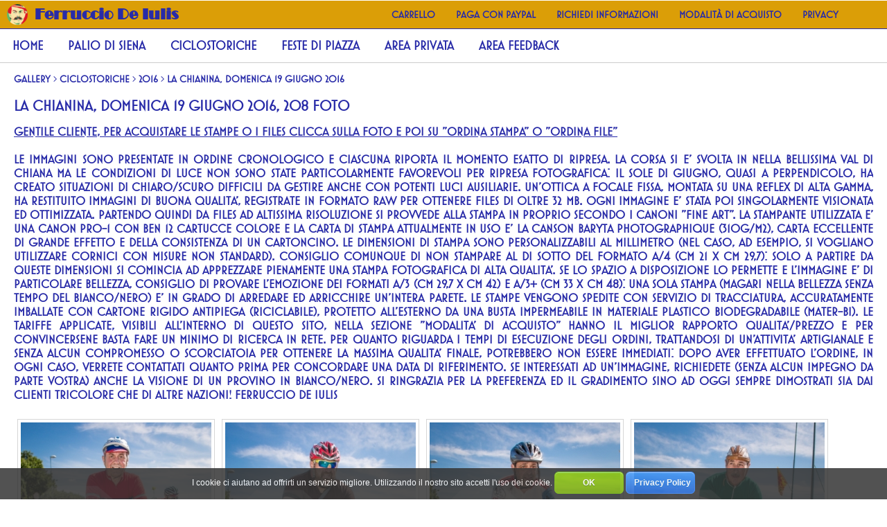

--- FILE ---
content_type: text/html; charset=UTF-8
request_url: http://www.ferrucciodeiulis.it/gallery/view/26573/LA-CHIANINA-DOMENICA-19-GIUGNO-2016
body_size: 19393
content:
<!DOCTYPE html>
<html xmlns="http://www.w3.org/1999/xhtml" xml:lang="it" lang="it">
	<head>
		<title>LA CHIANINA, Domenica 19 Giugno 2016, 208 foto : Ferruccio De Iulis | Fotografo di piazza</title><meta http-equiv="Content-Type" content="text/html; charset=utf-8"><meta name="description" content="C.Da Pievasciata - Castelnuovo Berardenga (Siena) - Stampe in proprio fine art a 12 colori su carte Canson, Hahnemuhle, Fabriano - Valori e tradizioni della mia Italia"><meta name="viewport" content="width=device-width, initial-scale=1.0, maximum-scale=1.0, user-scalable=0"><meta name="mobile-web-app-capable" content="yes"><meta name="apple-mobile-web-app-capable" content="yes"><meta><meta name="author" content="Andrea Cammilleri" />
<meta name="copyright" content="Ferruccio De Iulis" />

<meta property="og:title" content="LA CHIANINA, Domenica 19 Giugno 2016, 208 foto : Ferruccio De Iulis | Fotografo di piazza" />
<meta property="og:description" content="C.Da Pievasciata - Castelnuovo Berardenga (Siena) - Stampe in proprio fine art a 12 colori su carte Canson, Hahnemuhle, Fabriano - Valori e tradizioni della mia Italia" />
<meta property="og:image" content="http://www.ferrucciodeiulis.it/_graphics/ferruccio.jpg" />
<meta property="og:url" content="http://www.ferrucciodeiulis.it/gallery/view/26573/LA-CHIANINA-DOMENICA-19-GIUGNO-2016" />
<meta property="og:site_name" content="Ferruccio De Iulis | Fotografo di piazza" />
<meta property="og:type" content="website" />

<meta name="twitter:card" content="summary" />
<meta name="twitter:creator" content="Andrea Cammilleri" />
<meta name="twitter:title" content="LA CHIANINA, Domenica 19 Giugno 2016, 208 foto : Ferruccio De Iulis | Fotografo di piazza" />
<meta name="twitter:description" content="C.Da Pievasciata - Castelnuovo Berardenga (Siena) - Stampe in proprio fine art a 12 colori su carte Canson, Hahnemuhle, Fabriano - Valori e tradizioni della mia Italia" />
<meta name="twitter:site" content="http://www.ferrucciodeiulis.it/gallery/view/26573/LA-CHIANINA-DOMENICA-19-GIUGNO-2016" />
<meta name="twitter:image" content="http://www.ferrucciodeiulis.it/_graphics/ferruccio.jpg" />


<meta name="keywords" content="Ferruccio De Iulis, fotografo, fotografia, siena, firenze, palio, eroica, vendita, stampe" />

<script type='application/ld+json'>{"@context":"http:\/\/schema.org","@type":"WebSite","url":"http:\/\/www.ferrucciodeiulis.it\/","name":"Ferruccio De Iulis | Fotografo di piazza","alternateName":"Ferruccio De Iulis, fotografo, fotografia, siena, firenze, palio, eroica, vendita, stampe","potentialAction":{"@type":"SearchAction","target":"http:\/\/www.ferrucciodeiulis.it\/?s={search_term_string}","query-input":"required name=search_term_string"}}</script>
<script type='application/ld+json'>{"@context":"http:\/\/schema.org","@type":"Organization","url":"http:\/\/www.ferrucciodeiulis.it\/","sameAs":[],"name":"Ferruccio De Iulis | Fotografo di piazza","logo":"http:\/\/www.ferrucciodeiulis.it\/mod\/fx_theme\/graphics\/android-icon-36x36.png"}</script>


	<!--[if lt IE 9]>
		<script src="http://www.ferrucciodeiulis.it/vendors/html5shiv.js"></script>
	<![endif]-->

<link rel="stylesheet" href="http://www.ferrucciodeiulis.it/cache/1540480080/default/css/elgg">	<!--[if gt IE 8]>
		<link rel="stylesheet" href="http://www.ferrucciodeiulis.it/cache/1540480080/default/css/ie" />
	<![endif]-->
	<!--[if IE 8]>
		<link rel="stylesheet" href="http://www.ferrucciodeiulis.it/cache/1540480080/default/css/ie8" />
	<![endif]-->
	<!--[if IE 7]>
		<link rel="stylesheet" href="http://www.ferrucciodeiulis.it/cache/1540480080/default/css/ie7" />
	<![endif]-->

	<script>
var elgg = {"config":{"lastcache":1540480080,"viewtype":"default","simplecache_enabled":1},"security":{"token":{"__elgg_ts":1769980733,"__elgg_token":"538c94db6355cf7bbd43293c791ae2f7"}},"session":{"user":null},"page_owner":{"guid":37,"type":"user","subtype":"","owner_guid":37,"container_guid":0,"site_guid":1,"time_created":"2015-06-20T12:41:05+02:00","time_updated":"2016-10-24T15:10:29+02:00","url":"http:\/\/www.ferrucciodeiulis.it\/","name":"Amministratore","username":"admin","language":"it"}};
</script>
<script src="http://www.ferrucciodeiulis.it/cache/1540480080/default/js/elgg/require_config"></script><script src="http://www.ferrucciodeiulis.it/vendors/requirejs/require-2.1.10.min.js"></script><script src="http://www.ferrucciodeiulis.it/vendors/jquery/jquery-1.11.0.min.js"></script><script src="http://www.ferrucciodeiulis.it/vendors/jquery/jquery-migrate-1.2.1.min.js"></script><script src="http://www.ferrucciodeiulis.it/vendors/jquery/jquery-ui-1.10.4.min.js"></script><script src="http://www.ferrucciodeiulis.it/cache/1540480080/default/js/elgg"></script><script src="http://www.ferrucciodeiulis.it/mod/fx_theme/vendors/js/respond.min.js"></script><script src="http://www.ferrucciodeiulis.it/mod/fx_theme/vendors/utility.js"></script>        
                
        <link rel="apple-touch-icon" sizes="57x57" href="http://www.ferrucciodeiulis.it/mod/fx_theme/graphics/apple-icon-57x57.png">
        <link rel="apple-touch-icon" sizes="60x60" href="http://www.ferrucciodeiulis.it/mod/fx_theme/graphics/apple-icon-60x60.png">
        <link rel="apple-touch-icon" sizes="72x72" href="http://www.ferrucciodeiulis.it/mod/fx_theme/graphics/apple-icon-72x72.png">
        <link rel="apple-touch-icon" sizes="76x76" href="http://www.ferrucciodeiulis.it/mod/fx_theme/graphics/apple-icon-76x76.png">
        <link rel="apple-touch-icon" sizes="114x114" href="http://www.ferrucciodeiulis.it/mod/fx_theme/graphics/apple-icon-114x114.png">
        <link rel="apple-touch-icon" sizes="120x120" href="http://www.ferrucciodeiulis.it/mod/fx_theme/graphics/apple-icon-120x120.png">
        <link rel="apple-touch-icon" sizes="144x144" href="http://www.ferrucciodeiulis.it/mod/fx_theme/graphics/apple-icon-144x144.png">
        <link rel="apple-touch-icon" sizes="152x152" href="http://www.ferrucciodeiulis.it/mod/fx_theme/graphics/apple-icon-152x152.png">
        <link rel="apple-touch-icon" sizes="180x180" href="http://www.ferrucciodeiulis.it/mod/fx_theme/graphics/apple-icon-180x180.png">
        <link rel="icon" type="image/png" sizes="192x192"  href="http://www.ferrucciodeiulis.it/mod/fx_theme/graphics/android-icon-192x192.png">
        <link rel="icon" type="image/png" sizes="32x32" href="http://www.ferrucciodeiulis.it/mod/fx_theme/graphics/favicon-32x32.png">
        <link rel="icon" type="image/png" sizes="96x96" href="http://www.ferrucciodeiulis.it/mod/fx_theme/graphics/favicon-96x96.png">
        <link rel="icon" type="image/png" sizes="16x16" href="http://www.ferrucciodeiulis.it/mod/fx_theme/graphics/favicon-16x16.png">
        <link rel="manifest" href="http://www.ferrucciodeiulis.it/mod/fx_theme/graphics/manifest.json">
        <meta name="msapplication-TileColor" content="#ffffff">
        <meta name="msapplication-TileImage" content="http://www.ferrucciodeiulis.it/mod/fx_theme/graphics/ms-icon-144x144.png">
        <meta name="theme-color" content="#ffffff">
        
         <!-- Important Owl stylesheet -->

<link rel="stylesheet" href="http://www.ferrucciodeiulis.it/mod/fx_theme/vendors/owl-carousel/owl.carousel.css">
 
<!-- Default Theme -->
<link rel="stylesheet" href="http://www.ferrucciodeiulis.it/mod/fx_theme/vendors/owl-carousel/owl.theme.css">
 
<!-- Include js plugin -->
<script src="http://www.ferrucciodeiulis.it/mod/fx_theme/vendors/owl-carousel/owl.carousel.js"></script>
<script>

function add_to_cart(guid,tipo){
		
	var dati = new Object();
	dati.data = {guid:guid,tipo:tipo}
				
	dati.data = elgg.security.MyAddToken(dati.data)
	
	console.log(dati.data)
	
	dati.success = function(response){console.log(response)}
	dati.error = function(jqXHR, textStatus, errorThrown){console.log(textStatus);console.log(errorThrown)}
	
	
	try{
		elgg.action('fx_theme/gallery/add_to_cart', dati);
	}
	catch(err){
		console.log(err)	
	}
			
}


function image_dettaglio(guid, obj){
		
		
		var html = image_dettaglio_html(guid);	
		var array_page_size = getPageSize()
		
		var p1,p2
		
		if(isMobile()){
			p1 = 100
			p2 = 95	
		}
		else{
			p1 = 95;
			p2 = 95	
		}
		
		var x = (array_page_size[2] - (array_page_size[2]/100)*p1)/2
		var y = (array_page_size[3] - (array_page_size[3]/100)*p2)/2
		
		var params = {
			html:html,
			width:	(array_page_size[2]/100)*p1,
			height: (array_page_size[3]/100)*p2,
			left: x,
			top: y
		};
		
		
		MyOpenPopup(params)	
		
	}
	
	function image_dettaglio_html(guid){
		var url = elgg.config.wwwroot+"action/fx_theme/gallery/dettaglio_image";
		var dati = "guid="+guid
		
		dati = elgg.security.MyAddToken(dati);
		
		var content = ""
		
		$.ajax({
			url: url,
			type: 'POST',
			data: dati,
			cache: false,
			async: false,
			error: function(xhr, ajaxOptions, thrownError){		
				console.log("error in image_dettaglio_html")				
			},
			success: function(response){
				var o = $.parseJSON(response)
				content = o.output
			}
		});	
		
		return content;
	}
	
	function carica_blocco_acquisto(guid){
		
		var url = elgg.config.wwwroot+"action/fx_theme/gallery/carica_blocco_acquisto";
		var dati = "guid="+guid
		
		dati = elgg.security.MyAddToken(dati);
		
					
		$.ajax({
			url: url,
			type: 'POST',
			data: dati,
			cache: false,
			error: function(xhr, ajaxOptions, thrownError){		
				console.log("error in carica_blocco_acquisto")
			},
			success: function(response){
				
				var o = $.parseJSON(response)
				
				
				$("#block-acquisto").html(o.output.blocco_acquisto);
				$("#block-description").html(o.output.description);
				
							
				if(typeof guid_current_image != 'undefined')
					guid_current_image = guid;
								
			}
		});	
		
	}
	
	
	
	
	
	
</script>        
	</head>
	<body>
		<div class="elgg-page elgg-page-default">
	<div class="elgg-page-messages">
		<ul class="elgg-system-messages"><li class="hidden"></li></ul>
	</div>	<div class="elgg-page-topbar">
		<div class="elgg-inner">
			
 <img src="http://www.ferrucciodeiulis.it/mod/fx_theme/graphics/android-icon-36x36.png" style="float:left; margin-right:10px; margin-left:10px; -webkit-border-radius: 50%;
-moz-border-radius: 50%;
border-radius: 50%;" width="30" height="30" alt="Ferruccio de Iulis | Fotografo di piazza" title="Ferruccio de Iulis | Fotografo di piazza" /> 

<h1>
	
   
    
	<a class="elgg-heading-site" href="http://www.ferrucciodeiulis.it/" title="Ferruccio de Iulis | Fotografo di piazza">
		Ferruccio De Iulis	</a>
</h1>
<a class="elgg-button-nav" rel="toggle" href="#topbarmenu" title="Menù mobile" style="float:right; position:absolute;top:0; right:0;">
	<span class="icon-bar"></span>
	<span class="icon-bar"></span>
	<span class="icon-bar"></span>
</a>
<div class="elgg-topbar-collapse" id="topbarmenu">
<ul class="elgg-menu elgg-menu-topbar elgg-menu-topbar-default" style="display:none"><li class="elgg-menu-item-carrello"><a href="http://www.ferrucciodeiulis.it/carrello" title="Carrello" class="elgg-menu-content">Carrello</a></li><li class="elgg-menu-item-paypal"><a href="http://www.ferrucciodeiulis.it/paypal" title="Paga con PayPal" class="elgg-menu-content">Paga con PayPal</a></li><li class="elgg-menu-item-richiedi-info"><a href="mailto:ferrucciodeiulis@yahoo.it" title="Richiedi Informazioni" class="elgg-menu-content">Richiedi Informazioni</a></li><li class="elgg-menu-item-acquisiti-e-pagamenti"><a href="http://www.ferrucciodeiulis.it/info_acquisto" title="Modalità di Acquisto" class="elgg-menu-content">Modalità di Acquisto</a></li><li class="elgg-menu-item-privacy"><a href="http://www.ferrucciodeiulis.it/privacy" title="Normativa Privacy" class="elgg-menu-content">Privacy</a></li><li class="elgg-menu-item-google"><a href="" class="elgg-menu-content"><div id="google_translate_element"></div>
							<script type="text/javascript">
								function googleTranslateElementInit() {
								  new google.translate.TranslateElement({pageLanguage: 'it', layout: google.translate.TranslateElement.InlineLayout.SIMPLE}, 'google_translate_element');
								}
							</script>
							<script type="text/javascript" src="//translate.google.com/translate_a/element.js?cb=googleTranslateElementInit"></script></a></li></ul></div>

		</div>
	</div>	
	<div class="elgg-page-navbar">
		<div class="elgg-inner">
			
<a class="elgg-button-nav" rel="toggle" href="#topbarsubmenu" title="Menù mobile">
	<span class="icon-bar"></span>
	<span class="icon-bar"></span>
	<span class="icon-bar"></span>
</a>

<div class="elgg-nav-collapse" id="topbarsubmenu">
	<ul class="elgg-menu elgg-menu-site elgg-menu-site-default clearfix"><li class="elgg-menu-item-chi-sono"><a href="http://www.ferrucciodeiulis.it/" title="Home Page" class="elgg-menu-content">Home</a></li><li class="elgg-menu-item-palio-siena"><a href="javascript:void(0)" title="Palio di Siena" onclick="open_next(this)" class="elgg-menu-content elgg-menu-closed elgg-menu-parent elgg-menu-closed elgg-menu-parent">Palio di Siena</a><ul class="elgg-menu elgg-child-menu" style="display:none"><li class="elgg-menu-item-tutti-palio"><a href="http://www.ferrucciodeiulis.it/gallery/list/palio_siena" title="Tutte le gallerie del Palio di Siena" class="elgg-menu-content">Tutti</a></li><li class="elgg-menu-item-palio-2016"><a href="http://www.ferrucciodeiulis.it/gallery/list/palio_siena/2016" title="Palio di Siena 2016" class="elgg-menu-content">2016</a></li><li class="elgg-menu-item-palio-2017"><a href="http://www.ferrucciodeiulis.it/gallery/list/palio_siena/2017" title="Palio di Siena 2017" class="elgg-menu-content">2017</a></li><li class="elgg-menu-item-palio-2018"><a href="http://www.ferrucciodeiulis.it/gallery/list/palio_siena/2018" title="Palio di Siena 2018" class="elgg-menu-content">2018</a></li><li class="elgg-menu-item-palio-2019"><a href="http://www.ferrucciodeiulis.it/gallery/list/palio_siena/2019" title="Palio di Siena 2019" class="elgg-menu-content">2019</a></li></ul></li><li class="elgg-menu-item-ciclostoriche"><a href="javascript:void(0)" title="Ciclostoriche" onclick="open_next(this)" class="elgg-menu-content elgg-menu-closed elgg-menu-parent elgg-menu-closed elgg-menu-parent">Ciclostoriche</a><ul class="elgg-menu elgg-child-menu" style="display:none"><li class="elgg-menu-item-tutte-ciclostoriche"><a href="http://www.ferrucciodeiulis.it/gallery/list/ciclostoriche" title="Tutte le ciclostoriche" class="elgg-menu-content">Tutti</a></li><li class="elgg-menu-item-ciclostoriche-2014"><a href="http://www.ferrucciodeiulis.it/gallery/list/ciclostoriche/2014" title="Ciclostoriche 2014" class="elgg-menu-content">2014</a></li><li class="elgg-menu-item-ciclostoriche-2015"><a href="http://www.ferrucciodeiulis.it/gallery/list/ciclostoriche/2015" title="Ciclostoriche 2015" class="elgg-menu-content">2015</a></li><li class="elgg-menu-item-ciclostoriche-2016"><a href="http://www.ferrucciodeiulis.it/gallery/list/ciclostoriche/2016" title="Ciclostoriche 2016" class="elgg-menu-content">2016</a></li><li class="elgg-menu-item-ciclostoriche-2017"><a href="http://www.ferrucciodeiulis.it/gallery/list/ciclostoriche/2017" title="Ciclostoriche 2017" class="elgg-menu-content">2017</a></li><li class="elgg-menu-item-ciclostoriche-2018"><a href="http://www.ferrucciodeiulis.it/gallery/list/ciclostoriche/2018" title="Ciclostoriche 2018" class="elgg-menu-content">2018</a></li><li class="elgg-menu-item-ciclostoriche-2019"><a href="http://www.ferrucciodeiulis.it/gallery/list/ciclostoriche/2019" title="Ciclostoriche 2019" class="elgg-menu-content">2019</a></li></ul></li><li class="elgg-menu-item-feste-piazza"><a href="javascript:void(0)" title="Feste di piazza" onclick="open_next(this)" class="elgg-menu-content elgg-menu-closed elgg-menu-parent elgg-menu-closed elgg-menu-parent">Feste di Piazza</a><ul class="elgg-menu elgg-child-menu" style="display:none"><li class="elgg-menu-item-tutti-feste"><a href="http://www.ferrucciodeiulis.it/gallery/list/feste_piazza" title="Tutte le feste di piazza" class="elgg-menu-content">Tutti</a></li><li class="elgg-menu-item-feste-2016"><a href="http://www.ferrucciodeiulis.it/gallery/list/feste_piazza/2016" title="Feste di piazza 2016" class="elgg-menu-content">2016</a></li></ul></li><li class="elgg-menu-item-area-privata"><a href="http://www.ferrucciodeiulis.it/area_privata" title="Area Privata" class="elgg-menu-content">Area Privata</a></li><li class="elgg-menu-item-area-feedback"><a href="http://www.ferrucciodeiulis.it/feedback" title="Area Feedback" class="elgg-menu-content">Area Feedback</a></li></ul></div>

		</div>
	</div>
	<div class="elgg-page-body">
		<div class="elgg-inner">
			<div class="elgg-layout elgg-layout-one-column clearfix">
	<div class="elgg-body elgg-main">
	<ul class="elgg-menu elgg-breadcrumbs"><li>Gallery</li><li>Ciclostoriche</li><li>2016</li><li>LA CHIANINA, Domenica 19 Giugno 2016</li></ul><div class="elgg-head clearfix"><h2 class="elgg-heading-main">LA CHIANINA, Domenica 19 Giugno 2016, 208 foto</h2></div><!-- Important Owl stylesheet -->
<link rel="stylesheet" href="http://www.ferrucciodeiulis.it/mod/fx_theme/vendors/owl-carousel/owl.carousel.css">
 
<!-- Default Theme -->
<link rel="stylesheet" href="http://www.ferrucciodeiulis.it/mod/fx_theme/vendors/owl-carousel/owl.theme.css">
 
<!-- Include js plugin -->
<script src="http://www.ferrucciodeiulis.it/mod/fx_theme/vendors/owl-carousel/owl.carousel.js"></script>

<!--<script src="http://www.ferrucciodeiulis.it/mod/fx_theme/vendors/lightbox/js/lightbox.min.js"></script>
<link href="http://www.ferrucciodeiulis.it/mod/fx_theme/vendors/lightbox/css/lightbox.css" rel="stylesheet" />-->


<input type="hidden" id="gallery-guid" value="26573" />



<style>

	.album li div img{
		width:100%;
		
	}
	
		.image-action{
		background-color:#000;
		color:#FFF;
		height:22px;
		padding:3px;
			
	}
	
	
	
		
	.image-action a{
		color:#FFF;
		font-size:0.8em;	
	}
	.image-action span{
		font-size:0.8em;	
	}
	
	.album li{
		
		margin:0 0 10px 0;
		
	}
	
	@media (min-width: 400px) {
	.album li{
		float:left;
		margin:0 10px 10px 0;
		box-shadow: 0px 1px 2px rgba(0,0,0,0.3);
	}
	
	.album li div.image-container{
		/*width:190px;*/
		
		cursor:pointer;
		position:relative;
		
	}
	
	.album li:hover{
	box-shadow: 1px 1px 10px rgba(0,0,0,0.5);
	position:relative;
	top: -5px;
	-webkit-transition: all 0.3s ease-in-out;
	-moz-transition: all 0.3s ease-in-out;
	-o-transition: all 0.3s ease-in-out;
	transition: all 0.3s ease-in-out;	
	}
	
	.album li div img{
		position:relative;
		top:0;
		left:0;
		width:200px;
		height:200px;
	}
	
	
	
	
	
		.image-action{
		background-color:#000;
		color:#FFF;
		height:22px;
		width: 194px;
			
	}
	
	
	
		
	.content-description{
		 width:95%;
		 height:40px;
		 min-height:40px;
		 max-height:150px;
		 font-size:1em;
		 resize:none;
	}
	}
</style>

<div class="clearfix"></div>




























































<h3 style="text-decoration:underline">Gentile Cliente, per acquistare le stampe o i files clicca sulla foto e poi su "Ordina Stampa" o "Ordina File"</h3>
<br />
<div class="clearfix"></div>












	

<h3 style="text-align:justify">
Le immagini sono presentate in ordine cronologico e ciascuna riporta il momento esatto di ripresa. La corsa si e' svolta in nella bellissima Val di Chiana ma le condizioni di luce non sono state particolarmente favorevoli per ripresa fotografica: il Sole di giugno, quasi a perpendicolo, ha creato situazioni di chiaro/scuro difficili da gestire anche con potenti luci ausiliarie. Un'ottica a focale fissa, montata su una reflex di alta gamma, ha restituito immagini di buona qualita', registrate in formato RAW per ottenere files di oltre 32 MB. Ogni immagine e' stata poi singolarmente visionata ed ottimizzata. Partendo quindi da files ad altissima risoluzione si provvede alla stampa in proprio secondo i canoni "fine art". La stampante utilizzata e' una Canon Pro-1 con ben 12 cartucce colore e la carta di stampa attualmente in uso e' la Canson Baryta Photographique (310g/m2), carta eccellente di grande effetto e della consistenza di un cartoncino. Le dimensioni di stampa sono personalizzabili al millimetro (nel caso, ad esempio, si vogliano utilizzare cornici con misure non standard). Consiglio comunque di non stampare al di sotto del formato A/4 (cm 21 x cm 29,7): solo a partire da queste dimensioni si comincia ad apprezzare pienamente una stampa fotografica di alta qualita'. Se lo spazio a disposizione lo permette e l'immagine e' di particolare bellezza, consiglio di provare l'emozione dei formati A/3 (cm 29,7 x cm 42) e A/3+ (cm 33 x cm 48): una sola stampa (magari nella bellezza senza tempo del bianco/nero) e' in grado di arredare ed arricchire un'intera parete. Le stampe vengono spedite con servizio di tracciatura, accuratamente imballate con cartone rigido antipiega (riciclabile), protetto all'esterno da una busta impermeabile in materiale plastico biodegradabile (mater-bi). Le tariffe applicate, visibili all'interno di questo sito, nella sezione "modalita' di acquisto" hanno il miglior rapporto qualita'/prezzo e per convincersene basta fare un minimo di ricerca in Rete. Per quanto riguarda i tempi di esecuzione degli ordini, trattandosi di un'attivita' artigianale e senza alcun compromesso o scorciatoia per ottenere la massima qualita' finale, potrebbero non essere immediati: dopo aver effettuato l'ordine, in ogni caso, verrete contattati quanto prima per concordare una data di riferimento. Se interessati ad un'immagine, richiedete (senza alcun impegno da parte Vostra) anche la visione di un provino in bianco/nero. Si ringrazia per la preferenza ed il gradimento sino ad oggi sempre dimostrati sia dai clienti Tricolore che di altre nazioni! Ferruccio De Iulis 
</h3>
<br />
<div class="clearfix"></div>
	






<div class="wrapper_gallery">    
    <div id="album-26573" class="columns_gallery">
    
    </div>
</div>


<script>
		
	var page_offset = 0
	
	var array_immagini_guids = new Array();
	var array_immagini_n = new Array();
	
		
		array_immagini_guids.push(26574);
		array_immagini_n.push("Ore 10;06;00 Foto N. 1")
			
		array_immagini_guids.push(26575);
		array_immagini_n.push("Ore 10;08;09 Foto N. 2")
			
		array_immagini_guids.push(26576);
		array_immagini_n.push("Ore 10;13;00 Foto N. 3")
			
		array_immagini_guids.push(26577);
		array_immagini_n.push("Ore 10;14;39 Foto N. 4")
			
		array_immagini_guids.push(26578);
		array_immagini_n.push("Ore 10;14;43 Foto N. 5")
			
		array_immagini_guids.push(26579);
		array_immagini_n.push("Ore 10;14;48 Foto N. 6")
			
		array_immagini_guids.push(26580);
		array_immagini_n.push("Ore 10;14;58 Foto N. 7")
			
		array_immagini_guids.push(26581);
		array_immagini_n.push("Ore 10;15;03 Foto N. 8")
			
		array_immagini_guids.push(26582);
		array_immagini_n.push("Ore 10;15;09 Foto N. 9")
			
		array_immagini_guids.push(26583);
		array_immagini_n.push("Ore 10;15;12 Foto N. 10")
			
		array_immagini_guids.push(26584);
		array_immagini_n.push("Ore 10;15;14 Foto N. 11")
			
		array_immagini_guids.push(26585);
		array_immagini_n.push("Ore 10;15;35 Foto N. 12")
			
		array_immagini_guids.push(26586);
		array_immagini_n.push("Ore 10;16;53 Foto N. 13")
			
		array_immagini_guids.push(26587);
		array_immagini_n.push("Ore 10;16;57 Foto N. 14")
			
		array_immagini_guids.push(26588);
		array_immagini_n.push("Ore 10;17;25 Foto N. 15")
			
		array_immagini_guids.push(26589);
		array_immagini_n.push("Ore 10;18;43 Foto N. 16")
			
		array_immagini_guids.push(26590);
		array_immagini_n.push("Ore 10;18;45 Foto N. 17")
			
		array_immagini_guids.push(26591);
		array_immagini_n.push("Ore 10;20;37 Foto N. 18")
			
		array_immagini_guids.push(26592);
		array_immagini_n.push("Ore 10;20;39 Foto N. 19")
			
		array_immagini_guids.push(26593);
		array_immagini_n.push("Ore 10;20;41 Foto N. 20")
			
		array_immagini_guids.push(26594);
		array_immagini_n.push("Ore 10;25;06 Foto N. 21")
			
		array_immagini_guids.push(26595);
		array_immagini_n.push("Ore 10;25;18 Foto N. 22")
			
		array_immagini_guids.push(26596);
		array_immagini_n.push("Ore 10;32;21 Foto N. 23")
			
		array_immagini_guids.push(26597);
		array_immagini_n.push("Ore 10;32;47 Foto N. 24")
			
		array_immagini_guids.push(26598);
		array_immagini_n.push("Ore 10;32;56 Foto N. 25")
			
		array_immagini_guids.push(26599);
		array_immagini_n.push("Ore 10;33;44 Foto N. 26")
			
		array_immagini_guids.push(26600);
		array_immagini_n.push("Ore 10;34;35 Foto N. 27")
			
		array_immagini_guids.push(26601);
		array_immagini_n.push("Ore 10;44;09 Foto N. 28")
			
		array_immagini_guids.push(26602);
		array_immagini_n.push("Ore 10;44;26 Foto N. 29")
			
		array_immagini_guids.push(26603);
		array_immagini_n.push("Ore 10;44;27 Foto N. 30")
			
		array_immagini_guids.push(26604);
		array_immagini_n.push("Ore 10;44;37 Foto N. 31")
			
		array_immagini_guids.push(26605);
		array_immagini_n.push("Ore 10;44;51 Foto N. 32")
			
		array_immagini_guids.push(26606);
		array_immagini_n.push("Ore 10;45;32 Foto N. 33")
			
		array_immagini_guids.push(26607);
		array_immagini_n.push("Ore 10;45;59 Foto N. 34")
			
		array_immagini_guids.push(26608);
		array_immagini_n.push("Ore 10;46;00 Foto N. 35")
			
		array_immagini_guids.push(26609);
		array_immagini_n.push("Ore 10;46;33 Foto N. 36")
			
		array_immagini_guids.push(26610);
		array_immagini_n.push("Ore 10;49;02 Foto N. 37")
			
		array_immagini_guids.push(26611);
		array_immagini_n.push("Ore 10;49;03 Foto N. 38")
			
		array_immagini_guids.push(26612);
		array_immagini_n.push("Ore 10;49;04 Foto N. 39")
			
		array_immagini_guids.push(26613);
		array_immagini_n.push("Ore 10;49;12 Foto N. 40")
			
		array_immagini_guids.push(26614);
		array_immagini_n.push("Ore 10;49;48 Foto N. 41")
			
		array_immagini_guids.push(26615);
		array_immagini_n.push("Ore 10;49;51 Foto N. 42")
			
		array_immagini_guids.push(26616);
		array_immagini_n.push("Ore 10;50;30 Foto N. 43")
			
		array_immagini_guids.push(26617);
		array_immagini_n.push("Ore 10;50;41 Foto N. 44")
			
		array_immagini_guids.push(26618);
		array_immagini_n.push("Ore 10;52;12 Foto N. 45")
			
		array_immagini_guids.push(26619);
		array_immagini_n.push("Ore 10;52;27 Foto N. 46")
			
		array_immagini_guids.push(26620);
		array_immagini_n.push("Ore 10;52;29 Foto N. 47")
			
		array_immagini_guids.push(26621);
		array_immagini_n.push("Ore 10;52;33 Foto N. 48")
			
		array_immagini_guids.push(26622);
		array_immagini_n.push("Ore 10;54;40 Foto N. 49")
			
		array_immagini_guids.push(26623);
		array_immagini_n.push("Ore 10;54;50 Foto N. 50")
			
		array_immagini_guids.push(26624);
		array_immagini_n.push("Ore 10;54;53 Foto N. 51")
			
		array_immagini_guids.push(26625);
		array_immagini_n.push("Ore 10;54;53 Foto N. 52")
			
		array_immagini_guids.push(26626);
		array_immagini_n.push("Ore 10;56;15 Foto N. 53")
			
		array_immagini_guids.push(26627);
		array_immagini_n.push("Ore 10;57;15 Foto N. 54")
			
		array_immagini_guids.push(26628);
		array_immagini_n.push("Ore 10;57;16 Foto N. 55")
			
		array_immagini_guids.push(26629);
		array_immagini_n.push("Ore 10;57;21 Foto N. 56")
			
		array_immagini_guids.push(26630);
		array_immagini_n.push("Ore 10;57;25 Foto N. 57")
			
		array_immagini_guids.push(26631);
		array_immagini_n.push("Ore 10;57;28 Foto N. 58")
			
		array_immagini_guids.push(26632);
		array_immagini_n.push("Ore 10;57;40 Foto N. 59")
			
		array_immagini_guids.push(26633);
		array_immagini_n.push("Ore 10;58;08 Foto N. 60")
			
		array_immagini_guids.push(26634);
		array_immagini_n.push("Ore 10;58;20 Foto N. 61")
			
		array_immagini_guids.push(26635);
		array_immagini_n.push("Ore 10;58;21 Foto N. 62")
			
		array_immagini_guids.push(26636);
		array_immagini_n.push("Ore 10;58;24 Foto N. 63")
			
		array_immagini_guids.push(26637);
		array_immagini_n.push("Ore 10;58;25 Foto N. 64")
			
		array_immagini_guids.push(26638);
		array_immagini_n.push("Ore 10;58;26 Foto N. 65")
			
		array_immagini_guids.push(26639);
		array_immagini_n.push("Ore 10;58;42 Foto N. 66")
			
		array_immagini_guids.push(26640);
		array_immagini_n.push("Ore 10;58;46 Foto N. 67")
			
		array_immagini_guids.push(26641);
		array_immagini_n.push("Ore 10;59;01 Foto N. 68")
			
		array_immagini_guids.push(26642);
		array_immagini_n.push("Ore 10;59;05 Foto N. 69")
			
		array_immagini_guids.push(26643);
		array_immagini_n.push("Ore 10;59;09 Foto N. 70")
			
		array_immagini_guids.push(26644);
		array_immagini_n.push("Ore 10;59;12 Foto N. 71")
			
		array_immagini_guids.push(26645);
		array_immagini_n.push("Ore 10;59;17 Foto N. 72")
			
		array_immagini_guids.push(26646);
		array_immagini_n.push("Ore 10;59;19 Foto N. 73")
			
		array_immagini_guids.push(26647);
		array_immagini_n.push("Ore 10;59;20 Foto N. 74")
			
		array_immagini_guids.push(26648);
		array_immagini_n.push("Ore 10;59;28 Foto N. 75")
			
		array_immagini_guids.push(26649);
		array_immagini_n.push("Ore 11;03;03 Foto N. 76")
			
		array_immagini_guids.push(26650);
		array_immagini_n.push("Ore 11;03;04 Foto N. 77")
			
		array_immagini_guids.push(26651);
		array_immagini_n.push("Ore 11;03;50 Foto N. 78")
			
		array_immagini_guids.push(26652);
		array_immagini_n.push("Ore 11;03;51 Foto N. 79")
			
		array_immagini_guids.push(26653);
		array_immagini_n.push("Ore 11;04;45 Foto N. 80")
			
		array_immagini_guids.push(26654);
		array_immagini_n.push("Ore 11;05;18 Foto N. 81")
			
		array_immagini_guids.push(26655);
		array_immagini_n.push("Ore 11;06;48 Foto N. 82")
			
		array_immagini_guids.push(26656);
		array_immagini_n.push("Ore 11;06;49 Foto N. 83")
			
		array_immagini_guids.push(26657);
		array_immagini_n.push("Ore 11;06;53 Foto N. 84")
			
		array_immagini_guids.push(26658);
		array_immagini_n.push("Ore 11;08;16 Foto N. 85")
			
		array_immagini_guids.push(26659);
		array_immagini_n.push("Ore 11;08;22 Foto N. 86")
			
		array_immagini_guids.push(26660);
		array_immagini_n.push("Ore 11;08;32 Foto N. 87")
			
		array_immagini_guids.push(26661);
		array_immagini_n.push("Ore 11;08;35 Foto N. 88")
			
		array_immagini_guids.push(26662);
		array_immagini_n.push("Ore 11;08;37 Foto N. 89")
			
		array_immagini_guids.push(26663);
		array_immagini_n.push("Ore 11;09;16 Foto N. 90")
			
		array_immagini_guids.push(26664);
		array_immagini_n.push("Ore 11;09;54 Foto N. 91")
			
		array_immagini_guids.push(26665);
		array_immagini_n.push("Ore 11;12;12 Foto N. 92")
			
		array_immagini_guids.push(26666);
		array_immagini_n.push("Ore 11;12;13 Foto N. 93")
			
		array_immagini_guids.push(26667);
		array_immagini_n.push("Ore 11;14;33 Foto N. 94")
			
		array_immagini_guids.push(26668);
		array_immagini_n.push("Ore 11;14;34 Foto N. 95")
			
		array_immagini_guids.push(26669);
		array_immagini_n.push("Ore 11;15;44 Foto N. 96")
			
		array_immagini_guids.push(26670);
		array_immagini_n.push("Ore 11;17;12 Foto N. 97")
			
		array_immagini_guids.push(26671);
		array_immagini_n.push("Ore 11;17;14 Foto N. 98")
			
		array_immagini_guids.push(26672);
		array_immagini_n.push("Ore 11;17;16 Foto N. 99")
			
		array_immagini_guids.push(26673);
		array_immagini_n.push("Ore 11;17;18 Foto N. 100")
			
		array_immagini_guids.push(26674);
		array_immagini_n.push("Ore 11;21;33 Foto N. 101")
			
		array_immagini_guids.push(26675);
		array_immagini_n.push("Ore 11;22;39 Foto N. 102")
			
		array_immagini_guids.push(26676);
		array_immagini_n.push("Ore 11;22;41 Foto N. 103")
			
		array_immagini_guids.push(26677);
		array_immagini_n.push("Ore 11;23;06 Foto N. 104")
			
		array_immagini_guids.push(26678);
		array_immagini_n.push("Ore 11;23;13 Foto N. 105")
			
		array_immagini_guids.push(26679);
		array_immagini_n.push("Ore 11;23;14 Foto N. 106")
			
		array_immagini_guids.push(26680);
		array_immagini_n.push("Ore 11;23;16 Foto N. 107")
			
		array_immagini_guids.push(26681);
		array_immagini_n.push("Ore 11;23;18 Foto N. 108")
			
		array_immagini_guids.push(26682);
		array_immagini_n.push("Ore 11;24;09 Foto N. 109")
			
		array_immagini_guids.push(26683);
		array_immagini_n.push("Ore 11;24;13 Foto N. 110")
			
		array_immagini_guids.push(26684);
		array_immagini_n.push("Ore 11;24;20 Foto N. 111")
			
		array_immagini_guids.push(26685);
		array_immagini_n.push("Ore 11;24;46 Foto N. 112")
			
		array_immagini_guids.push(26686);
		array_immagini_n.push("Ore 11;24;48 Foto N. 113")
			
		array_immagini_guids.push(26687);
		array_immagini_n.push("Ore 11;25;13 Foto N. 114")
			
		array_immagini_guids.push(26688);
		array_immagini_n.push("Ore 11;29;16 Foto N. 115")
			
		array_immagini_guids.push(26689);
		array_immagini_n.push("Ore 11;30;52 Foto N. 116")
			
		array_immagini_guids.push(26690);
		array_immagini_n.push("Ore 11;31;28 Foto N. 117")
			
		array_immagini_guids.push(26691);
		array_immagini_n.push("Ore 11;32;17 Foto N. 118")
			
		array_immagini_guids.push(26692);
		array_immagini_n.push("Ore 11;35;45 Foto N. 119")
			
		array_immagini_guids.push(26693);
		array_immagini_n.push("Ore 11;36;27 Foto N. 120")
			
		array_immagini_guids.push(26694);
		array_immagini_n.push("Ore 11;36;31 Foto N. 121")
			
		array_immagini_guids.push(26695);
		array_immagini_n.push("Ore 11;38;08 Foto N. 122")
			
		array_immagini_guids.push(26696);
		array_immagini_n.push("Ore 11;39;04 Foto N. 123")
			
		array_immagini_guids.push(26697);
		array_immagini_n.push("Ore 11;39;07 Foto N. 124")
			
		array_immagini_guids.push(26698);
		array_immagini_n.push("Ore 11;40;32 Foto N. 125")
			
		array_immagini_guids.push(26699);
		array_immagini_n.push("Ore 11;40;41 Foto N. 126")
			
		array_immagini_guids.push(26700);
		array_immagini_n.push("Ore 11;40;44 Foto N. 127")
			
		array_immagini_guids.push(26701);
		array_immagini_n.push("Ore 11;40;55 Foto N. 128")
			
		array_immagini_guids.push(26702);
		array_immagini_n.push("Ore 11;40;58 Foto N. 129")
			
		array_immagini_guids.push(26703);
		array_immagini_n.push("Ore 11;41;00 Foto N. 130")
			
		array_immagini_guids.push(26704);
		array_immagini_n.push("Ore 11;41;01 Foto N. 131")
			
		array_immagini_guids.push(26705);
		array_immagini_n.push("Ore 11;41;14 Foto N. 132")
			
		array_immagini_guids.push(26706);
		array_immagini_n.push("Ore 11;41;32 Foto N. 133")
			
		array_immagini_guids.push(26707);
		array_immagini_n.push("Ore 11;41;48 Foto N. 134")
			
		array_immagini_guids.push(26708);
		array_immagini_n.push("Ore 11;41;50 Foto N. 135")
			
		array_immagini_guids.push(26709);
		array_immagini_n.push("Ore 11;42;14 Foto N. 136")
			
		array_immagini_guids.push(26710);
		array_immagini_n.push("Ore 11;42;43 Foto N. 137")
			
		array_immagini_guids.push(26711);
		array_immagini_n.push("Ore 11;42;48 Foto N. 138")
			
		array_immagini_guids.push(26712);
		array_immagini_n.push("Ore 11;43;06 Foto N. 139")
			
		array_immagini_guids.push(26713);
		array_immagini_n.push("Ore 11;43;08 Foto N. 140")
			
		array_immagini_guids.push(26714);
		array_immagini_n.push("Ore 11;43;09 Foto N. 141")
			
		array_immagini_guids.push(26715);
		array_immagini_n.push("Ore 11;43;21 Foto N. 142")
			
		array_immagini_guids.push(26716);
		array_immagini_n.push("Ore 11;44;15 Foto N. 143")
			
		array_immagini_guids.push(26717);
		array_immagini_n.push("Ore 11;44;23 Foto N. 144")
			
		array_immagini_guids.push(26718);
		array_immagini_n.push("Ore 11;44;56 Foto N. 145")
			
		array_immagini_guids.push(26719);
		array_immagini_n.push("Ore 11;45;08 Foto N. 146")
			
		array_immagini_guids.push(26720);
		array_immagini_n.push("Ore 11;45;20 Foto N. 147")
			
		array_immagini_guids.push(26721);
		array_immagini_n.push("Ore 11;45;32 Foto N. 148")
			
		array_immagini_guids.push(26722);
		array_immagini_n.push("Ore 11;45;35 Foto N. 149")
			
		array_immagini_guids.push(26723);
		array_immagini_n.push("Ore 11;45;40 Foto N. 150")
			
		array_immagini_guids.push(26724);
		array_immagini_n.push("Ore 11;45;43 Foto N. 151")
			
		array_immagini_guids.push(26725);
		array_immagini_n.push("Ore 11;45;45 Foto N. 152")
			
		array_immagini_guids.push(26726);
		array_immagini_n.push("Ore 11;45;53 Foto N. 153")
			
		array_immagini_guids.push(26727);
		array_immagini_n.push("Ore 11;45;55 Foto N. 154")
			
		array_immagini_guids.push(26728);
		array_immagini_n.push("Ore 11;45;56 Foto N. 155")
			
		array_immagini_guids.push(26729);
		array_immagini_n.push("Ore 11;45;58 Foto N. 156")
			
		array_immagini_guids.push(26730);
		array_immagini_n.push("Ore 11;46;12 Foto N. 157")
			
		array_immagini_guids.push(26731);
		array_immagini_n.push("Ore 11;47;19 Foto N. 158")
			
		array_immagini_guids.push(26732);
		array_immagini_n.push("Ore 11;48;33 Foto N. 159")
			
		array_immagini_guids.push(26733);
		array_immagini_n.push("Ore 11;48;37 Foto N. 160")
			
		array_immagini_guids.push(26734);
		array_immagini_n.push("Ore 11;48;50 Foto N. 161")
			
		array_immagini_guids.push(26735);
		array_immagini_n.push("Ore 11;48;54 Foto N. 162")
			
		array_immagini_guids.push(26736);
		array_immagini_n.push("Ore 11;51;09 Foto N. 163")
			
		array_immagini_guids.push(26737);
		array_immagini_n.push("Ore 13;00;15 Foto N. 164")
			
		array_immagini_guids.push(26738);
		array_immagini_n.push("Ore 13;00;24 Foto N. 165")
			
		array_immagini_guids.push(26739);
		array_immagini_n.push("Ore 13;01;05 Foto N. 166")
			
		array_immagini_guids.push(26740);
		array_immagini_n.push("Ore 13;02;00 Foto N. 167")
			
		array_immagini_guids.push(26741);
		array_immagini_n.push("Ore 13;04;40 Foto N. 168")
			
		array_immagini_guids.push(26742);
		array_immagini_n.push("Ore 13;04;55 Foto N. 169")
			
		array_immagini_guids.push(26743);
		array_immagini_n.push("Ore 13;08;29 Foto N. 170")
			
		array_immagini_guids.push(26744);
		array_immagini_n.push("Ore 13;09;27 Foto N. 171")
			
		array_immagini_guids.push(26745);
		array_immagini_n.push("Ore 13;09;28 Foto N. 172")
			
		array_immagini_guids.push(26746);
		array_immagini_n.push("Ore 13;09;29 Foto N. 173")
			
		array_immagini_guids.push(26747);
		array_immagini_n.push("Ore 13;09;32 Foto N. 174")
			
		array_immagini_guids.push(26748);
		array_immagini_n.push("Ore 13;09;45 Foto N. 175")
			
		array_immagini_guids.push(26749);
		array_immagini_n.push("Ore 13;10;32 Foto N. 176")
			
		array_immagini_guids.push(26750);
		array_immagini_n.push("Ore 13;11;49 Foto N. 177")
			
		array_immagini_guids.push(26751);
		array_immagini_n.push("Ore 13;14;43 Foto N. 178")
			
		array_immagini_guids.push(26752);
		array_immagini_n.push("Ore 13;16;32 Foto N. 179")
			
		array_immagini_guids.push(26753);
		array_immagini_n.push("Ore 13;16;37 Foto N. 180")
			
		array_immagini_guids.push(26754);
		array_immagini_n.push("Ore 13;17;05 Foto N. 181")
			
		array_immagini_guids.push(26755);
		array_immagini_n.push("Ore 13;17;06 Foto N. 182")
			
		array_immagini_guids.push(26756);
		array_immagini_n.push("Ore 13;19;09 Foto N. 183")
			
		array_immagini_guids.push(26757);
		array_immagini_n.push("Ore 13;20;19 Foto N. 184")
			
		array_immagini_guids.push(26758);
		array_immagini_n.push("Ore 13;20;22 Foto N. 185")
			
		array_immagini_guids.push(26759);
		array_immagini_n.push("Ore 13;20;23 Foto N. 186")
			
		array_immagini_guids.push(26760);
		array_immagini_n.push("Ore 13;20;40 Foto N. 187")
			
		array_immagini_guids.push(26761);
		array_immagini_n.push("Ore 13;20;42 Foto N. 188")
			
		array_immagini_guids.push(26762);
		array_immagini_n.push("Ore 13;21;04 Foto N. 189")
			
		array_immagini_guids.push(26763);
		array_immagini_n.push("Ore 13;21;28 Foto N. 190")
			
		array_immagini_guids.push(26764);
		array_immagini_n.push("Ore 13;21;32 Foto N. 191")
			
		array_immagini_guids.push(26765);
		array_immagini_n.push("Ore 13;22;07 Foto N. 192")
			
		array_immagini_guids.push(26766);
		array_immagini_n.push("Ore 13;22;24 Foto N. 193")
			
		array_immagini_guids.push(26767);
		array_immagini_n.push("Ore 13;23;20 Foto N. 194")
			
		array_immagini_guids.push(26768);
		array_immagini_n.push("Ore 13;24;26 Foto N. 195")
			
		array_immagini_guids.push(26769);
		array_immagini_n.push("Ore 13;25;22 Foto N. 196")
			
		array_immagini_guids.push(26770);
		array_immagini_n.push("Ore 13;27;51 Foto N. 197")
			
		array_immagini_guids.push(26771);
		array_immagini_n.push("Ore 13;29;40 Foto N. 198")
			
		array_immagini_guids.push(26772);
		array_immagini_n.push("Ore 13;30;12 Foto N. 199")
			
		array_immagini_guids.push(26773);
		array_immagini_n.push("Ore 13;48;05 Foto N. 200")
			
		array_immagini_guids.push(26774);
		array_immagini_n.push("Ore 13;49;11 Foto N. 201")
			
		array_immagini_guids.push(26775);
		array_immagini_n.push("Ore 13;51;42 Foto N. 202")
			
		array_immagini_guids.push(26776);
		array_immagini_n.push("Ore 13;52;16 Foto N. 203")
			
		array_immagini_guids.push(26777);
		array_immagini_n.push("Ore 13;53;13 Foto N. 204")
			
		array_immagini_guids.push(26778);
		array_immagini_n.push("Ore 14;06;23 Foto N. 205")
			
		array_immagini_guids.push(26779);
		array_immagini_n.push("Ore 14;13;33 Foto N. 206")
			
		array_immagini_guids.push(26780);
		array_immagini_n.push("Ore 14;13;53 Foto N. 207")
			
		array_immagini_guids.push(26781);
		array_immagini_n.push("Ore 14;14;17 Foto N. 208")
			
		
	
	$(function(){
		
		for(var i = 1; i<=208; i++){
			
			var id = ""
			var id2 = ""
			if(array_immagini_guids.length == 0){
			
				if(i.toString().length<3){
					for(j=0;j<3-i.toString().length;j++)
						id = "0" + id
					
					id = id + i 	
				}
				else{
					id = i	
				}
				
				id2 = id
			
			}
			else{
				id = array_immagini_guids[i-1]
				id2 = array_immagini_n[i-1]
			}
			
			var str = '<div class="pin" id="image-'+id+'">';
		
			str = str + '<a href="" title="" target="_blank"><img src="" style="cursor:pointer;background-image:url(http://www.ferrucciodeiulis.it/mod/fx_theme/graphics/ajax-loader-min.gif)" title="" alt="" id="img-'+id+'" ></a>';
			
							str = str + '<span class="numeretto">'+id2+'</span>'
						
			str = str + '</div>'
			
			$("#album-26573").append(str);
			
		}
		
		gallery_load_images(page_offset)
		
	});
	
	
	function gallery_load_images(po){
		
						
		var dati = new Object();
		dati.data = {offset_pagina:po,limit:20,gallery_guid:26573}
					
		dati.data = elgg.security.MyAddToken(dati.data)
		
		dati.success = showResponseLoadGallery
		dati.error = function(jqXHR, textStatus, errorThrown){
			
			gallery_load_images(page_offset)
			
		}
		
		try{
			elgg.action('fx_theme/gallery/load_images', dati);
		}
		catch(err){
			console.log(err)	
		}
				
	}
	
	
	function showResponseLoadGallery(response){
		
		
		for(var i = 0; i<response.output.content.length;i++){
			
			$("#image-"+response.output.content[i]._n+" a").attr('title',response.output.content[i]._title)
			
			$("#image-"+response.output.content[i]._n+" a").attr('href',response.output.content[i]._url)
			
			$("#img-"+response.output.content[i]._n).attr('src',response.output.content[i]._src)
			$("#img-"+response.output.content[i]._n).attr('title',response.output.content[i]._title)
			$("#img-"+response.output.content[i]._n).attr('alt',response.output.content[i]._title)
			$("#img-"+response.output.content[i]._n).attr('data',response.output.content[i]._guid)
			
			if(typeof response.output.content[i]._ora != 'undefined'){
				$("#image-"+response.output.content[i]._n).append('<span class="ora">'+response.output.content[i]._ora+'</span>');
			}
			
		}
		
		
		
		page_offset = page_offset + 20;
		
		if(response.output.content != "" && response.output.content != null){
						
			gallery_load_images(page_offset)
		
		}
		
	}
	
		
	/*$(window).bind('scroll', function() {
			 if ($(window).scrollTop() > 42) {
				 $('.elgg-page-navbar').addClass('fixed');
			 }
			 else {
				 $('.elgg-page-navbar').removeClass('fixed');
			 }
		});
	$(window).bind('scroll', function() {
		
			 if ($(window).scrollTop() > 42) {
				 $('.elgg-page-body').addClass('separated');
			 }
			 else {
				 $('.elgg-page-body').removeClass('separated');
			 }
		});*/
			
	
	
</script>	</div>
</div>
		</div>
	</div>
	<div class="elgg-page-footer">
		<div class="elgg-inner">
			
<p style=" font-weight:bold; font-size:140%; font-family:'Broadway'; text-align:center">Ferruccio De Iulis</p>
<center>
<span>
Fotografo di piazza - Via delle Salmerie n°12 - Pievasciata

53019 Castelnuovo Berardenga (Siena)

TOSCANA - I T A L I A

 - P.I. 01405530526

<br />

Stampe in proprio fine art a 12 colori su

carte Canson, Hahnemuhle, Fabriano.

<br /> &quot;<i>Valori e tradizioni della mia Italia</i>&quot;

<br />

E-Mail: <a href="mailto:ferrucciodeiulis@yahoo.it" title="Manda una mail" style="font-family:Arial, Helvetica, sans-serif">ferrucciodeiulis@yahoo.it</a>

</span>

<br />
<br />

<!-- Inizio Codice ShinyStat -->
<script type="text/javascript" src="http://codice.shinystat.com/cgi-bin/getcod.cgi?USER=ferruccio"></script>
<noscript>
<h6><a href="http://www.shinystat.com/it" title="Contatore visite Shinystat">
<img src="http://www.shinystat.com/cgi-bin/shinystat.cgi?USER=ferruccio" alt="Contatore visite gratuito" style="border:0px" /></a></h6>
</noscript>
<!-- Fine Codice ShinyStat -->
</center>
		</div>
	</div>
</div><script>
require([]);
</script>
	</body>
</html>
<script>
/*$(window).bind('scroll', function() {
		
         if ($(window).scrollTop() > 42) {
             $('.elgg-page-navbar').addClass('fixed');
         }
         else {
             $('.elgg-page-navbar').removeClass('fixed');
         }
    });
$(window).bind('scroll', function() {
         if ($(window).scrollTop() >= 42) {
             $('.elgg-page-body').addClass('separated');
         }
         else {
             $('.elgg-page-body').removeClass('separated');
         }
    });
$(document).ready(function(){ 
$("a.elgg-topbar-dropdown").removeAttr("href");
$("li.elgg-more > a").removeAttr("href");
 });
$( "li.elgg-more > a" ).click(function() {
  $( ".elgg-menu-site > li > ul" ).slideToggle( "fast", function() {  
  
  });
});
$( ".elgg-topbar-dropdown" ).click(function() {
  $( ".elgg-menu-topbar-alt ul" ).slideToggle( "fast", function() {  

  });
});
$(document).click(function(event) { 
    if(!$(event.target).closest('li.elgg-menu-item-account').length) {
        if($('.elgg-menu-topbar-alt ul').is(":visible")) {
            $('.elgg-menu-topbar-alt ul').hide()
        }
    }        
})
$(document).click(function(event) { 
    if(!$(event.target).closest('li.elgg-more').length) {
        if($('ul.elgg-menu-site-more').is(":visible")) {
            $('ul.elgg-menu-site-more').hide()
        }
    }        
})*/
</script>


<script>
		
	function open_next(obj){
		$(obj).next().slideToggle();
	}
	
</script>

<style>
	#google_translate_element{
		position:relative;
		top:-4px;	
	}
</style>


<span data-anijs=""></span>

<script>

$(document).ready(function() {
$('.elgg-item').css('visibility', 'visible');
});

(function(root, factory) {
    "use strict";
    if (typeof module == "object" && typeof module.exports == "object") {
        module.exports = root.document ?
            factory(root, true) :
            function(w) {
                if (!w.document) {
                    throw new Error("AniJS-RWWD");
                }
                return factory(w);
        };
    } else {
        factory(root);
    }

})(typeof window !== "undefined" ? window : this, function(window, noGlobal) {


    /**
     * AniJS is library for write declarative animations in your static html documents
     * @class AniJSit
     * @constructor init
     * @author @dariel_noel
     */
    var AniJS = (function(AniJS) {

        var ANIJS_DATATAG_NAME = 'data-anijs',
            DEFAULT = 'default',
            BODY = 'body',
            PARAMS_SEPARATOR = '|',
            MULTIPLE_CLASS_SEPARATOR = '$',
            EVENT_RESERVED_WORD = 'if',
            EVENT_TARGET_RESERVED_WORD = 'on',
            BEHAVIOR_RESERVED_WORD = ['do', 'after', 'before', 'to'],
            BEHAVIOR_TARGET_RESERVED_WORD = 'to',
            REGEX_BEGIN = '(\\s+|^)',
            REGEX_END = '(\\s+|$)',
            ANIMATION_END = 'animationend',
            TRANSITION_END = 'transitionend',
            TARGET = 'target';

        AniJS = {

            rootDOMTravelScope: {},

            notifierCollection: {},

            /**
             * Initializer Function
             * @method init
             * @return
             */
            init: function() {

                //ATTRS inicialization
                selfish._helperCollection = {};

                var defaultHelper = selfish._createDefaultHelper();

                //Registering an empty helper
                AniJS.registerHelper(DEFAULT, defaultHelper);

                //Default Helper Index
                selfish._helperDefaultIndex = DEFAULT;

                AniJS.rootDOMTravelScope = document;

                //Initialize the Parser Object
                AniJS.Parser = selfish.Parser;

                //AnimationEnd Correct Prefix Setup
                selfish._animationEndEvent = selfish._animationEndPrefix();

                //Add this class names when anim
                selfish._classNamesWhenAnim = '';
            },

            setDOMRootTravelScope: function(selector) {
                var rootDOMTravelScope,
                    domDocument = document;
                try {
                    if (selector === 'document') {
                        rootDOMTravelScope = domDocument;
                    } else {
                        rootDOMTravelScope = domDocument.querySelector(selector);
                        if (!rootDOMTravelScope) {
                            rootDOMTravelScope = domDocument;
                        }
                    }

                } catch (e) {
                    rootDOMTravelScope = domDocument;
                }
                AniJS.rootDOMTravelScope = rootDOMTravelScope;
            },
			
            run: function() {
                var aniJSNodeCollection = [],
                    aniJSParsedSentenceCollection = {};

                AniJS.purgeAll();

                AniJS.notifierCollection = {};

                aniJSNodeCollection = selfish._findAniJSNodeCollection(AniJS.rootDOMTravelScope);

                var size = aniJSNodeCollection.length,
                    i = 0,
                    item;

                for (i; i < size; i++) {
                    item = aniJSNodeCollection[i];

                    aniJSParsedSentenceCollection = selfish._getParsedAniJSSentenceCollection(item.getAttribute(ANIJS_DATATAG_NAME));

                    selfish._setupElementAnim(item, aniJSParsedSentenceCollection);
                }

                //We can use this for supply the window load and DomContentLoaded in some context
                var aniJSEventsNotifier = AniJS.getNotifier('AniJSNotifier');
                if(aniJSEventsNotifier){
                    aniJSEventsNotifier.dispatchEvent('onRunFinished');
                }
            },

            createAnimation: function(aniJSParsedSentenceCollection, element) {
                var nodeElement = element || '';
                //BEAUTIFY: The params order migth be the same
                selfish._setupElementAnim(nodeElement, aniJSParsedSentenceCollection);
            },

            getHelper: function(helperID) {
                var helperCollection = selfish._helperCollection;
                return helperCollection[helperID] || helperCollection[DEFAULT];
            },


            registerHelper: function(helperName, helperInstance) {
                selfish._helperCollection[helperName] = helperInstance;
            },

 
            purge: function(selector) {
                if (selector && selector !== '' && selector !== ' ') {
                    var purgeNodeCollection = document.querySelectorAll(selector),
                        size = purgeNodeCollection.length,
                        i = 0;

                    for (i; i < size; i++) {
                        AniJS.EventSystem.purgeEventTarget(purgeNodeCollection[i]);
                    }
                }
            },

            purgeAll: function() {
                AniJS.EventSystem.purgeAll();
            },
  
            purgeEventTarget: function(element) {
                AniJS.EventSystem.purgeEventTarget(element);
            },

            setClassNamesWhenAnim: function(defaultClasses) {
                selfish._classNamesWhenAnim = ' ' + defaultClasses;
            },

            createNotifier: function() {
                return AniJS.EventSystem.createEventTarget();
            },

            registerNotifier: function(notifier) {
                var notifierCollection = AniJS.notifierCollection;

                //TODO: Optimize lookups here
                if (notifier.id && notifier.value && AniJS.EventSystem.isEventTarget(notifier.value)) {
                    notifierCollection[notifier.id] = notifier.value;
                    return 1;
                }

                return '';
            },

            getNotifier: function(notifierID) {
                return AniJS.notifierCollection[notifierID];
            }

        };

        var selfish = {

        };

        selfish._createDefaultHelper = function() {
            var defaultHelper = {
       
                removeAnim: function(e, animationContext) {
                    if(e.target && e.type){
                      animationContext.nodeHelper.removeClass(e.target, animationContext.behavior);
                    }
                },

                holdAnimClass: function(e, animationContext) {
                },

                fireOnce: function(e, animationContext) {
                    animationContext.eventSystem.removeEventListenerHelper(animationContext.eventTarget, animationContext.event.type, animationContext.listener);
                },

                emit: function(e, ctx, params) {
                    var cevent = params[0] || null,
                        notifier = "";
                    if(cevent !== null) {
                        cevent = cevent.split('.');
                        if(cevent.length > 1) {
                            notifier = cevent[0];
                            cevent = cevent[1];
                        } else {
                            notifier = "";
                            cevent = cevent[0];
                        }
                        var customNotifier = AniJS.getNotifier(notifier) || null;
                        if(customNotifier !== null)
                            customNotifier.dispatchEvent(cevent);
                    }
                  
                    if(!ctx.hasRunned){
                        ctx.run();
                    }
                }
            };

            return defaultHelper;
        };

        selfish._createParser = function() {
           
            return new Parser();
        };

        selfish._setupElementAnim = function(element, aniJSParsedSentenceCollection) {
            var size = aniJSParsedSentenceCollection.length,
                i = 0,
                item;

            for (i; i < size; i++) {
                item = aniJSParsedSentenceCollection[i];
                selfish._setupElementSentenceAnim(element, item);
            }
        };

   
        selfish._setupElementSentenceAnim = function(element, aniJSParsedSentence) {
            var event = selfish._eventHelper(aniJSParsedSentence),
                eventTargetList = selfish._eventTargetHelper(element, aniJSParsedSentence),
                afterFunctionName;

            if(aniJSParsedSentence.after && selfish.Util.beArray(aniJSParsedSentence.after)){
                afterFunctionName =  aniJSParsedSentence.after[0];
            }

            if (event !== '') {
                var size = eventTargetList.length,
                    i = 0,
                    eventTargetItem;
                for (i; i < size; i++) {
                    eventTargetItem = eventTargetList[i];
                    if (AniJS.EventSystem.isEventTarget(eventTargetItem)) {
                        var listener = function(event) {

                            var behaviorTargetList = selfish._behaviorTargetHelper(element, aniJSParsedSentence, event),
                                behavior = selfish._behaviorHelper(aniJSParsedSentence),
                                before = selfish._beforeHelper(element, aniJSParsedSentence),
                                after = selfish._afterHelper(element, aniJSParsedSentence);
                            if (selfish._classNamesWhenAnim !== '') {
                                if(!selfish.Util.beArray(behavior))
                                    behavior += selfish._classNamesWhenAnim;
                            }

                            var animationContextConfig = {
                                behaviorTargetList: behaviorTargetList,
                                nodeHelper: selfish.NodeHelper,
                                animationEndEvent: selfish._animationEndEvent,
                                behavior: behavior,
                                after: after,
                                eventSystem: AniJS.EventSystem,
                                eventTarget: event.currentTarget,
                                afterFunctionName: afterFunctionName,
                                dataAniJSOwner: element,
                                listener: listener,
                                event: event,
                                before: before
                            },

                            animationContextInstance = new AniJS.AnimationContext(animationContextConfig);

                            animationContextInstance.runAll(animationContextConfig);
                        };

                        AniJS.EventSystem.addEventListenerHelper(eventTargetItem, event, listener, false);

                        AniJS.EventSystem.registerEventHandle(eventTargetItem, event, listener);
                    }
                }
            }
        };

        selfish._eventHelper = function(aniJSParsedSentence) {
            var defaultValue = '',
                event = aniJSParsedSentence.event || defaultValue;

            if (event === ANIMATION_END) {
                event = selfish._animationEndPrefix();
            } else if (event === TRANSITION_END) {
                event = selfish._transitionEndPrefix();
            }

            return event;
        };

        selfish._eventTargetHelper = function(element, aniJSParsedSentence) {
            var defaultValue = element,
                eventTargetList = [defaultValue],
                rootDOMTravelScope = AniJS.rootDOMTravelScope,
                notifierList;

        
            if (aniJSParsedSentence.eventTarget) {

                notifierList = selfish._notifierHelper(aniJSParsedSentence.eventTarget);

                if (notifierList.length > 0) {
                    eventTargetList = notifierList;
                } else if (aniJSParsedSentence.eventTarget === 'document') {
                    eventTargetList = [document];
                } else if (aniJSParsedSentence.eventTarget === 'window') {
                    eventTargetList = [window];
                } else if (aniJSParsedSentence.eventTarget.split) {
                    try {
                        eventTargetList = rootDOMTravelScope.querySelectorAll(aniJSParsedSentence.eventTarget);
                    } catch (e) {
                        console.log('Ugly Selector Here');
                        eventTargetList = [];
                    }
                }
            }
           
            return eventTargetList;
        };


        selfish._behaviorTargetHelper = function(element, aniJSParsedSentence, event) {
            var defaultValue = element,
                behaviorTargetNodeList = [defaultValue],
                rootDOMTravelScope = AniJS.rootDOMTravelScope,
                behaviorTarget = aniJSParsedSentence.behaviorTarget;

            if (behaviorTarget) {
                if(!selfish.Util.beArray(behaviorTarget)){
                    if(behaviorTarget === TARGET && event.currentTarget){
                        behaviorTargetNodeList = [event.currentTarget];
                    } else{
                       
                        behaviorTarget = behaviorTarget.split(MULTIPLE_CLASS_SEPARATOR).join(',');
                        try {
                            behaviorTargetNodeList = rootDOMTravelScope.querySelectorAll(behaviorTarget);
                        } catch (e) {
                            behaviorTargetNodeList = [];
                        }
                    }
                } else{
                    var behaviorObject = this._actionHelper(element, aniJSParsedSentence, behaviorTarget);
                    if(behaviorObject && selfish.Util.isFunction(behaviorObject[0])){
                        behaviorTargetNodeList = behaviorObject[0]
                                                    (event,{dataAniJSOwner:element},
                                                    selfish._paramsHelper(behaviorObject));
                    }
                }
            }
            return behaviorTargetNodeList;
        };

   
        selfish._behaviorHelper = function(aniJSParsedSentence) {
            return this._actionHelper({}, aniJSParsedSentence, aniJSParsedSentence.behavior);
        };

      
        selfish._afterHelper = function(element, aniJSParsedSentence) {
            var defaultValue =  aniJSParsedSentence.after;
            
            if(!selfish.Util.beArray(defaultValue))
                return selfish._callbackHelper(element, aniJSParsedSentence, defaultValue);
            return this._actionHelper(element, aniJSParsedSentence, defaultValue);
        };

 
        selfish._beforeHelper = function(element, aniJSParsedSentence) {
            var defaultValue =  aniJSParsedSentence.before;
            if(!selfish.Util.beArray(defaultValue))
                return selfish._callbackHelper(element, aniJSParsedSentence, defaultValue);
            return this._actionHelper(element, aniJSParsedSentence, defaultValue);
        };

        selfish._actionHelper = function(element, aniJSParsedSentence, action) {
            var defaultValue = action || '',
                executeFunction;
            if(selfish.Util.beArray(defaultValue)) {
                executeFunction = selfish._callbackHelper(element, aniJSParsedSentence, defaultValue[0]);
                if(executeFunction) {
                    defaultValue[0] = executeFunction;
                } else {
                    defaultValue = defaultValue.join(' ');
                }

            }
            return defaultValue;
        };

       
        selfish._callbackHelper = function(element, aniJSParsedSentence, callbackFunction) {
            var defaultValue = callbackFunction || '',
                helper = selfish._helperHelper(aniJSParsedSentence);

            if (defaultValue) {
                if (!selfish.Util.isFunction(defaultValue)) {
                    var helperCollection = selfish._helperCollection,
                        helperInstance = helperCollection[helper];

                    if (helperInstance && selfish.Util.isFunction(helperInstance[defaultValue])) {
                        defaultValue = helperInstance[defaultValue];
                    } else {
                        defaultValue = false;
                    }
                }
            }

            return defaultValue;
        };

  
        selfish._helperHelper = function(aniJSParsedSentence) {
            var defaultValue = aniJSParsedSentence.helper || selfish._helperDefaultIndex;
            return defaultValue;
        };

    
        selfish._notifierHelper = function(eventTargetDefinition) {
            var defaultValue = [],
                notifierCollection = AniJS.notifierCollection;

            if (eventTargetDefinition) {
               
                if (eventTargetDefinition.id && AniJS.EventSystem.isEventTarget(eventTargetDefinition.value)) {
                   
                    defaultValue.push(eventTargetDefinition.value);

                    AniJS.registerNotifier(eventTargetDefinition);
                } else if (eventTargetDefinition.split) {
                
                    notifierIDList = eventTargetDefinition.split('$');
                    var size = notifierIDList.length,
                        i = 1,
                        notifierID;

                    for (i; i < size; i++) {
                        notifierID = notifierIDList[i];
                        if (notifierID && notifierID !== ' ') {
                          
                            notifierID = notifierID.trim();
                            var value = AniJS.getNotifier(notifierID);
                            if (!value) {
                                value = AniJS.EventSystem.createEventTarget();
                                AniJS.registerNotifier({
                                    id: notifierID,
                                    value: value
                                });
                            }
                            defaultValue.push(value);
                        }
                    }
                }
            }

            return defaultValue;
        };

        selfish._paramsHelper = function(paramsArray){
            var arr = [],
                i = paramsArray.length;
            while(i-- > 1) arr[i - 1] = paramsArray[i];
            return arr;
        };

        selfish._getParsedAniJSSentenceCollection = function(stringDeclaration) {
            return selfish.Parser.parse(stringDeclaration);
        };


        selfish._findAniJSNodeCollection = function(rootDOMTravelScope) {
           
            var aniJSDataTagName = '[' + ANIJS_DATATAG_NAME + ']';
            return rootDOMTravelScope.querySelectorAll(aniJSDataTagName);
        };


        selfish._animationEndPrefix = function() {
            var endPrefixBrowserDetectionIndex = selfish._endPrefixBrowserDetectionIndex(),
                animationEndBrowserPrefix = [ANIMATION_END, 'oAnimationEnd', ANIMATION_END, 'webkitAnimationEnd'];

            return animationEndBrowserPrefix[endPrefixBrowserDetectionIndex];
        };

     
        selfish._transitionEndPrefix = function() {
            var endPrefixBrowserDetectionIndex = selfish._endPrefixBrowserDetectionIndex(),
                transitionEndBrowserPrefix = [TRANSITION_END, 'oTransitionEnd', TRANSITION_END, 'webkitTransitionEnd'];

            return transitionEndBrowserPrefix[endPrefixBrowserDetectionIndex];
        };

      
        selfish._endPrefixBrowserDetectionIndex = function() {
           
            var el = document.createElement('fe'),
                ANIM = 'Animation',
                animationBrowserDetection = ['animation', 'O'+ANIM, 'Moz'+ANIM, 'webkit'+ANIM];

            for (var i = 0; i < animationBrowserDetection.length; i++) {
                if (el.style[animationBrowserDetection[i]] !== undefined) {
                    return i;
                }
            }
        };

        AniJS.AnimationContext = (function(config) {           
            var animationContextInstance = this;

            animationContextInstance.init = function(config) {
        
                animationContextInstance.behaviorTargetList = config.behaviorTargetList || [];

                animationContextInstance.nodeHelper = config.nodeHelper;

                animationContextInstance.animationEndEvent = config.animationEndEvent;

                animationContextInstance.behavior = config.behavior;

                animationContextInstance.after = config.after;

                animationContextInstance.eventSystem = config.eventSystem;

                animationContextInstance.eventTarget = config.eventTarget;

                animationContextInstance.afterFunctionName = config.afterFunctionName;

                animationContextInstance.dataAniJSOwner = config.dataAniJSOwner;

                animationContextInstance.listener = config.listener;

                animationContextInstance.event = config.event;
                animationContextInstance.before = config.before;
            };

           
            animationContextInstance.doDefaultAction = function(target, behavior){
                var instance = animationContextInstance,
                    nodeHelper = instance.nodeHelper,
                    animationEndEvent = instance.animationEndEvent,
                    after = instance.after,
                    afterFunctionName = instance.afterFunctionName,
                    lastBehavior;

              
                instance.eventSystem.addEventListenerHelper(target, animationEndEvent, function(e) {
                    e.stopPropagation();
                   
                    instance.eventSystem.removeEventListenerHelper(e.target, e.type, arguments.callee);
                    if(after){
                        if(selfish.Util.isFunction(after)){
                            after(e, animationContextInstance);
                        } else if(selfish.Util.beArray(after)) {
                            after[0](e, animationContextInstance, selfish._paramsHelper(after));
                        }
                    }
                });
                
                if (afterFunctionName !== "holdAnimClass" && afterFunctionName !== "$holdAnimClass") {
                    lastBehavior = target._ajLastBehavior;
                    if(lastBehavior){
                        
                        nodeHelper.removeClass(target, lastBehavior);
                    }
                    target._ajLastBehavior = behavior;
                }
             
                target.offsetWidth = target.offsetWidth;
                nodeHelper.addClass(target, behavior);
            };

      
            animationContextInstance.doFunctionAction = function(target, behavior){
                var instance = animationContextInstance,
                    after = instance.after,
                    e = {target:target};
                behavior[0](e, animationContextInstance, selfish._paramsHelper(behavior));
                if(selfish.Util.isFunction(after)){
                    after(e, animationContextInstance);
                } else {
                    if(selfish.Util.beArray(after)) {
                        after[0](e, animationContextInstance, selfish._paramsHelper(after));
                    }
                }
            };

         
            animationContextInstance.runAll = function() {
                var instance = animationContextInstance,
                    behaviorTargetList = instance.behaviorTargetList,
                    behaviorTargetListSize = behaviorTargetList.length,
                    behavior = instance.behavior,
                    j = 0,
                    before = instance.before,
                    simpleAnimationContextInstance,
                    event = animationContextInstance.event,
                    animationContextConfig;

                for (j; j < behaviorTargetListSize; j++) {

                    animationContextConfig = {
                        behaviorTargetList: [behaviorTargetList[j]],
                        nodeHelper: animationContextInstance.nodeHelper,
                        animationEndEvent: animationContextInstance.animationEndEvent,
                        behavior: animationContextInstance.behavior,
                        after: animationContextInstance.after,
                        eventSystem: animationContextInstance.eventSystem,
                        eventTarget: animationContextInstance.eventTarget,
                        afterFunctionName: animationContextInstance.afterFunctionName,
                        dataAniJSOwner: animationContextInstance.dataAniJSOwner,
                        listener: animationContextInstance.listener,
                        event: event
                        
                    };

                    simpleAnimationContextInstance = new AniJS.AnimationContext(animationContextConfig);
                    if (before) {
                        if(selfish.Util.isFunction(before)) {
                            before(event, simpleAnimationContextInstance);
                        } else if(selfish.Util.beArray(before)) {
                            before[0](event, simpleAnimationContextInstance, selfish._paramsHelper(before));
                        }
                    } else {
                        simpleAnimationContextInstance.run();
                    }
                }
            };
          
            animationContextInstance.run = function() {
                var instance = animationContextInstance,
                    behavior = instance.behavior,
                    behaviorTargetListItem = instance.behaviorTargetList[0];

                animationContextInstance.hasRunned = 1;
                if(selfish.Util.beArray(behavior)){
                    instance
                        .doFunctionAction(behaviorTargetListItem, behavior);
                } else{
                    instance
                        .doDefaultAction(behaviorTargetListItem, behavior);
                }
            };

            animationContextInstance.init(config);
        });

  
        selfish.Parser = {

         
            parse: function(aniJSDeclaration) {
                return this.parseDeclaration(aniJSDeclaration);
            },

       
            parseDeclaration: function(declaration) {
                var parsedDeclaration = [],
                    sentenceCollection,
                    parsedSentence;

                sentenceCollection = declaration.split(';');

                var size = sentenceCollection.length,
                    i = 0;

                for (i; i < size; i++) {
                    parsedSentence = this.parseSentence(sentenceCollection[i]);
                    parsedDeclaration.push(parsedSentence);
                }

                return parsedDeclaration;
            },

    
            parseSentence: function(sentence) {
                var parsedSentence = {},
                    definitionCollection,
                    parsedDefinition;

                definitionCollection = sentence.split(',');

                var size = definitionCollection.length,
                    i = 0;

                for (i; i < size; i++) {
                    parsedDefinition = this.parseDefinition(definitionCollection[i]);
                    parsedSentence[parsedDefinition.key] = parsedDefinition.value;
                }
                return parsedSentence;
            },

         
            parseDefinition: function(definition) {
                var parsedDefinition = {},
                    definitionBody,
                    definitionKey,
                    definitionValue,
                    EVENT_KEY = 'event',
                    EVENT_TARGET_KEY = 'eventTarget',
                    BEHAVIOR_KEY = ['behavior', 'after', 'before', 'behaviorTarget'];

                
                definitionBody = definition.split(':');
                if (definitionBody.length > 1) {
                    definitionKey = definitionBody[0].trim();
                   
                    if(definitionBody.length > 2){
                        definitionValue = definitionBody.slice(1);
                        definitionValue = definitionValue.join(':');
                        definitionValue = definitionValue.trim();
                    } else {
                        definitionValue = definitionBody[1].trim();
                    }
                    parsedDefinition.value = definitionValue;
                
                    if (definitionKey === EVENT_RESERVED_WORD) {
                        definitionKey = EVENT_KEY;
                    } else if (definitionKey === EVENT_TARGET_RESERVED_WORD) {
                        definitionKey = EVENT_TARGET_KEY;
                    } else {
                        for (var i = BEHAVIOR_RESERVED_WORD.length - 1; i >= 0; i--) {
                              if(definitionKey === BEHAVIOR_RESERVED_WORD[i]) {
                                definitionKey = BEHAVIOR_KEY[i];
                          
                                if((definitionKey === 'after' || definitionKey === 'before') && definitionValue[0]!== '$') {
                                    definitionValue = '$' + definitionValue;
                                }
                                definitionValue = this.parseDoDefinition(definitionValue);
                              }
                        }
                    }
                    parsedDefinition.key = definitionKey;
                    parsedDefinition.value = definitionValue;
                }

                return parsedDefinition;
            },

    
            parseDoDefinition: function(doDefinition) {
                var reg = /^\$(\w+)\s*/g,
                    regMatch = reg.exec(doDefinition),
                    functionName = "",
                    parametersArray = [], it = 1;

                if(regMatch !== null) {
                    functionName = regMatch[1];
                    doDefinitionArray = doDefinition.split(regMatch[0])[1];
                    doDefinitionArray = doDefinitionArray !== null ? doDefinitionArray.split(PARAMS_SEPARATOR) : [];
                    doDefinition = [];
                    doDefinition[0] = functionName;
                    for (var i = 0; i < doDefinitionArray.length; i++) {
                        if(doDefinitionArray[i] !== "")
                            doDefinition[it++] = doDefinitionArray[i].trim();
                    }
                    return doDefinition;
                }
                return doDefinition;
            }
        };

  
        selfish.NodeHelper = {

      
            addClass: function(elem, string) {
                if (!(string instanceof Array)) {
                    string = string.split(' ');
                }
                for (var i = 0, len = string.length; i < len; ++i) {
                    if (string[i] && !new RegExp(REGEX_BEGIN + string[i] + REGEX_END).test(elem.className)) {
                        elem.className = (elem.className === "") ?  string[i] : elem.className.trim() + ' ' + string[i];
                    }
                }
            },

          
            removeClass: function(elem, string) {
                if (!(string instanceof Array)) {
                    string = string.split(' ');
                }
                for (var i = 0, len = string.length; i < len; ++i) {
                    elem.className = elem.className.replace(new RegExp(REGEX_BEGIN + string[i] + REGEX_END), ' ').trim();
                }
            },

          
            hasClass: function(elem, string) {
                return string && new RegExp(REGEX_BEGIN + string + REGEX_END).test(elem.className);
            }
        };

     
        selfish.Util = {

          
            isFunction: function(obj) {
                return !!(obj && obj.constructor && obj.call && obj.apply);
            },
    
            beArray:function(object){
                return Array.isArray(object);
            }
        };

    
        AniJS.EventSystem = {

            eventCollection: {},

            eventIdCounter: 0,

            isEventTarget: function(element) {
                return (element.addEventListener) ? 1 : 0;
            },

         
            createEventTarget: function() {
                return new AniJS.EventTarget();
            },

        
            addEventListenerHelper: function(eventTargetItem, event, listener, other) {
                eventTargetItem.addEventListener(event, listener, false);
            },

          
            removeEventListenerHelper: function(element, type, listener) {
                if(element){
                    element.removeEventListener(type, listener);
                }
            },


          
            purgeAll: function() {
                var instance = this,
                    eventCollection = instance.eventCollection,
                    eventCollectionKeyList = Object.keys(eventCollection),
                    size = eventCollectionKeyList.length,
                    i = 0,
                    key,
                    eventObject;

                for (i; i < size; i++) {
                    key = eventCollectionKeyList[i];
                    eventObject = eventCollection[key];

                    if (eventObject && eventObject.handleCollection && eventObject.handleCollection.length > 0) {
                        instance.purgeEventTarget(eventObject.handleCollection[0].element);
                    }

                    delete eventCollection[key];
                }
            },

        
            purgeAllNodes: function(element){
       
                var nodes = element.querySelectorAll("*");
                    size = nodes.length;
                for (var i = size - 1; i >= 0; i--) {
                    this.purgeEventTarget(nodes[i]);
                }
            },

         
            purgeEventTarget: function(element) {
                var instance = this,
                    aniJSEventID = element._aniJSEventID,
                    elementHandleCollection;
                if (aniJSEventID) {
               
                    elementHandleCollection = instance.eventCollection[aniJSEventID].handleCollection;

                    var size = elementHandleCollection.length,
                        i = 0,
                        item;

                    for (i; i < size; i++) {
                        item = elementHandleCollection[i];

             
                        instance.removeEventListenerHelper(element, item.eventType, item.listener);

                    }
                    instance.eventCollection[aniJSEventID] = element._aniJSEventID = null;
                    delete instance.eventCollection[aniJSEventID];
                    delete element._aniJSEventID;
                }
            },

          
            registerEventHandle: function(element, eventType, listener) {
                var instance = this,
                    aniJSEventID = element._aniJSEventID,
                    eventCollection = instance.eventCollection,
                    elementEventHandle = {
                        eventType: eventType,
                        listener: listener,
                        element: element
                    };

                if (aniJSEventID) {
                    eventCollection[aniJSEventID].handleCollection.push(elementEventHandle);
                } else {
                    var tempEventHandle = {
                        handleCollection: [elementEventHandle]
                    };

                    eventCollection[++instance.eventIdCounter] = tempEventHandle;
                    element._aniJSEventID = instance.eventIdCounter;
                }
            }

        };


       
        AniJS.EventTarget = function EventTarget() {
            this._listeners = {};
        };

        AniJS.EventTarget.prototype = {

            constructor: AniJS.EventTarget,

           
            addEventListener: function(type, listener, other) {
                var instance = this;
                if (typeof instance._listeners[type] == "undefined") {
                    instance._listeners[type] = [];
                }

                instance._listeners[type].push(listener);
            },

         
            dispatchEvent: function(event) {
                var instance = this;
                if (typeof event == "string") {
                    event = {
                        type: event
                    };
                }
                if (!event.target) {
                    event.target = instance;
                }

                if (!event.type) { 
                    throw new Error("Event object missing 'type' property.");
                }

                if (this._listeners[event.type] instanceof Array) {
                    var listeners = instance._listeners[event.type];

                    for (var i = 0, len = listeners.length; i < len; i++) {
                        listeners[i].call(instance, event);
                    }
                }
            },
          
            removeEventListener: function(type, listener) {
                var instance = this;
                if (instance._listeners[type] instanceof Array) {
                    var listeners = instance._listeners[type];
                    for (var i = 0, len = listeners.length; i < len; i++) {
                        if (listeners[i] === listener) {
                            listeners.splice(i, 1);
                            break;
                        }
                    }
                }
            }
        };

        return AniJS;

    }(AniJS || {}));

    AniJS.init();
    AniJS.run();

    if (typeof define === "function" && define.amd) {
        define("anijs", [], function() {
            return AniJS;
        });
    }
    if (typeof noGlobal == typeof undefined) {
        window.AniJS = AniJS;
    }

    return AniJS;
});

</script>
<script>
/*!
AniJS - http://anijs.github.io
Licensed under the MIT license

Copyright (c) 2014 Dariel Noel <darielnoel@gmail.com>

Permission is hereby granted, free of charge, to any person obtaining a copy of this software and associated documentation files (the "Software"), to deal in the Software without restriction, including without limitation the rights to use, copy, modify, merge, publish, distribute, sublicense, and/or sell copies of the Software, and to permit persons to whom the Software is furnished to do so, subject to the following conditions:

The above copyright notice and this permission notice shall be included in all copies or substantial portions of the Software.

THE SOFTWARE IS PROVIDED "AS IS", WITHOUT WARRANTY OF ANY KIND, EXPRESS OR IMPLIED, INCLUDING BUT NOT LIMITED TO THE WARRANTIES OF MERCHANTABILITY, FITNESS FOR A PARTICULAR PURPOSE AND NONINFRINGEMENT. IN NO EVENT SHALL THE AUTHORS OR COPYRIGHT HOLDERS BE LIABLE FOR ANY CLAIM, DAMAGES OR OTHER LIABILITY, WHETHER IN AN ACTION OF CONTRACT, TORT OR OTHERWISE, ARISING FROM, OUT OF OR IN CONNECTION WITH THE SOFTWARE OR THE USE OR OTHER DEALINGS IN THE SOFTWARE.
*/

/**
 * AniJS DOM Helper
 */
(function() {var AniJSDefaultHelper = AniJS.getHelper(); AniJSDefaultHelper.addClass = function(e, animationContext, params) { AniJSDefaultHelper.makeClassAction(e, animationContext, params, 0, e.target);}; AniJSDefaultHelper.removeClass = function(e, animationContext, params) { AniJSDefaultHelper.makeClassAction(e, animationContext, params, 1, e.target); };
AniJSDefaultHelper.toggleClass = function(e, animationContext, params) { AniJSDefaultHelper.makeClassAction(e, animationContext, params, 2, e.target); }; AniJSDefaultHelper.makeClassAction = function(e, animationContext, params, actionID, target){ var animationContextBehaviorTargetList = animationContext.behaviorTargetList;
        for (var i = 0; i < animationContextBehaviorTargetList.length; i++) {
            element = animationContextBehaviorTargetList[i];
            target = element;
            if(actionID === 0){
                animationContext.nodeHelper.addClass(target, params[0]);
            } else if(actionID === 1){
                animationContext.nodeHelper.removeClass(target, params[0]);
            } else{
                if(animationContext.nodeHelper.hasClass(target, params[0])){
                   animationContext.nodeHelper.removeClass(target, params[0]);
                }else {
                   animationContext.nodeHelper.addClass(target, params[0]);
                }
            }
        }
        //Run the animation
        if(!animationContext.hasRunned){
            animationContext.run();
        }
    };

    AniJSDefaultHelper.remove = function(e, animationContext, params) {
        var paramsLength = params.length,
            target = e.target,
            elements = null;
        if(paramsLength === 0) {
            wipeOff([target]);
        } else {
            while(paramsLength-- > 0) {
                elements = queryAll(params[paramsLength]) || [];
                wipeOff(elements);
            }
        }
        //Run the animation
        if(!animationContext.hasRunned){
            animationContext.run();
        }
    };

    AniJSDefaultHelper.clone = function(e, animationContext, params) {
        var paramsLength = params.length,
            target = e.target, // para donde va el elemento
            eventTarget = animationContext.eventTarget, //quien origina el evento
            elements = null,
            fnCloneNode = AniJSDefaultHelper.cloneNodeHelper,
            repeats = 1;

        if(paramsLength === 0 ) {                //$clone
            cloneNode(eventTarget, target, repeats, fnCloneNode);
        } else {
            if(paramsLength == 1) {             //$clone 3, to: #clone
                repeats = parseInt(params[0]) || null;
                if(repeats !== null) {
                    cloneNode(eventTarget, target, repeats, fnCloneNode);
                    //Run the animation
                    if(!animationContext.hasRunned){
                        animationContext.run();
                    }
                    return;
                } else {
                    repeats = 1;
                }
            } else {                            //$clone selectror & 3, to: #clone
                repeats = parseInt(params[1]) || 1;
            }
            elements = queryAll(params[0]);
            var i = 0;
            for (; i < elements.length; i++) {
                cloneNode(elements[i], target, repeats, fnCloneNode);
            }
        }
        //Run the animation
        if(!animationContext.hasRunned){
            animationContext.run();
        }

        AniJS.run();
    };


    AniJSDefaultHelper.parent = function(e, ctx, params) {
        var parsedInput = parseSelectorFunctionInput(e, ctx, params),
            elements = parsedInput.elements,
            parents = [],
            i = elements.length,
            parentNode;
        while(i-- > 0) {
            parentNode = elements[i].parentNode;
            if(!isContains(parents, parentNode)) {
                parents.push(parentNode);
            }
        }
        return parents;
    };

    AniJSDefaultHelper.ancestors = function(e, ctx, params) {
        var psfi = parseSelectorFunctionInput(e, ctx, params),
            elements = psfi.elements,
            selector = psfi.selector,
            ancs = [], currentAncs = [], i = 0, j = 0;
        i = elements.length;
        while(i-- > 0) {
            currentAncs = ancestor(elements[i].parentNode, selector);
            j = currentAncs.length;
           
            while(j-- > 0) {
                if(!isContains(ancs, currentAncs[j])) {
                    ancs.push(currentAncs[j]);
                }
            }
        }
        return ancs;
    };


    AniJSDefaultHelper.closest = function(e, ctx, params) {
        var parsedInput = parseSelectorFunctionInput(e, ctx, params),
            elements = parsedInput.elements,
            selector = parsedInput.selector,
            i = elements.length,
            closestList = [],
            closestNode;
        while(i-- > 0) {
            closestNode = closest(elements[i].parentNode, selector);
            if(closestNode && !isContains(closestList, closestNode)) {
                closestList.push(closestNode);
            }
        }
        return closestList;
    };

    AniJSDefaultHelper.find = function(e, ctx, params) {
        var parsedInput = parseSelectorFunctionInput(e, ctx, params),
            elements = parsedInput.elements,
            selector = parsedInput.selector,
            i = elements.length,
            foundedList = [];
        while(i-- > 0) {
            tempFoundedNodeList = findNodes(elements[i], selector);
            foundedList = mergeArray(tempFoundedNodeList, foundedList);
        }
        return foundedList;
    };

    AniJSDefaultHelper.children = function(e, ctx, params) {
        var parsedInput = parseSelectorFunctionInput(e, ctx, params),
            elements = parsedInput.elements,
            selector = parsedInput.selector,
            i = elements.length, j = 0,
            foundedList = [], tmpItems = null;

        while(i-- > 0) {
            tmpItems = elements[i].children;
            for (; j < tmpItems.length; j++) {
                if(matchesSelector(tmpItems[j], selector)) {
                    mergeArray([ tmpItems[j] ], foundedList);
                }
            }
        }
        return foundedList;
    };

 
    AniJSDefaultHelper.cloneNodeHelper = function(element, parentNode) {
        if(parentNode === null) return;
        var clone = element.cloneNode(true);
        AniJS.purgeEventTarget(clone);
        clone.removeAttribute("id");
        parentNode.appendChild(clone);
    };


    function matchesSelector(elem, selector) {
        var ms = elem.matches ||
                  elem.webkitMatchesSelector ||
                  elem.mozMatchesSelector ||
                  elem.msMatchesSelector;
        return ms.call(elem, selector);
    }

    function queryAll(selector){
        return document.querySelectorAll(selector);
    }


    function wipeOff(elements) {
        var i = elements.length;
        while (i-- > 0) {
            AniJS.EventSystem.purgeAllNodes(elements[i]);
            elements[i].parentNode.removeChild(elements[i]);
        }
    }

    function isContains(array, el) {
        var found = false;
        for (var i = 0; i < array.length && !found; i++) {
            found = (array[i] === el);
        }
        return found;
    }

 
    function cloneNode(el, parent, repeats, fnCloneNode) {
        var i = 0;
        while(repeats > i++) {
            if(parent === el) {                            
                fnCloneNode(parent, parent.parentNode);
            } else {                                        
                fnCloneNode(el, parent);
            }
        }
    }

    function closest(elem, selector) {
        var matchesSelector = elem.matches || elem.webkitMatchesSelector || elem.mozMatchesSelector || elem.msMatchesSelector;
        while (elem) {
            if (matchesSelector.call(elem, selector)) {
                return elem;
            } else {
                elem = elem.parentElement;
            }
        }
        return false;
    }

    function ancestor(elem, selector) {
        var ancestorList = [];
        if(selector === null) { selector = '*'; }
        while (elem && elem.tagName !== 'html') {
            if (matchesSelector(elem, selector)) {
                ancestorList.push(elem);
            }
            elem = elem.parentElement;
        }
        return ancestorList;
    }

    function parseSelectorFunctionInput(e, ctx, params) {
        var elements = [],
            selector = '*';

        if(params.length === 0) {
            elements = [ctx.dataAniJSOwner];
        }
        else {
            elements = ( params[0] === 'target' ) ? [e.currentTarget] : queryAll(params[0]);
        }
        if(params.length > 1) {
            selector = params[1];
        }

        return { elements: elements,  selector: selector };
    }

    function findNodes(root, selector){
        return root.querySelectorAll(selector);
    }
 
    function mergeArray(from, receiver){
        var j = from.length,
            tempItem;
        while(j-- > 0) {
            tempItem = from[j];
            if(tempItem && !isContains(receiver, tempItem)) {
                receiver.push(tempItem);
            }
        }
        return receiver;
    }
}(window));
</script><script>
!function(){var a=AniJS.getHelper();a.scrollReveal=function(a,c,d){var e=.07;animationContextBehaviorTargetList=c.behaviorTargetList,d.length<2&&"repeat"!==d[0]&&c.after.length<1&&(c.after=[AniJS.getHelper().fireOnce]),isNaN(parseFloat(d[0]))||(e=d[0]);for(var f=0;f<animationContextBehaviorTargetList.length;f++)element=animationContextBehaviorTargetList[f],b.isElementInViewport(element,e)?element.isRevealed||(element.isRevealed=1,c.run()):element.isRevealed=0};var b={viewportFactor:1,docElem:window.document.documentElement,isElementInViewport:function(a,b){var c=window.pageYOffset,d=c+this._getViewportH(),e=a.offsetHeight,f=this._getOffset(a).top,g=f+e,b=b||0;return d>=f+e*b&&g>=c||"fixed"==(a.currentStyle?a.currentStyle:window.getComputedStyle(a,null)).position},_getViewportH:function(){var a=this.docElem.clientHeight,b=window.innerHeight;return b>a?b:a},_getOffset:function(a){var b=0,c=0;do isNaN(a.offsetTop)||(b+=a.offsetTop),isNaN(a.offsetLeft)||(c+=a.offsetLeft);while(a=a.offsetParent);return{top:b,left:c}}};window.scroll(window.scrollX,window.scrollY+1)}(window);
</script>

--- FILE ---
content_type: text/css;charset=UTF-8
request_url: http://www.ferrucciodeiulis.it/cache/1540480080/default/css/elgg
body_size: 14929
content:
html,body,div,span,applet,object,iframe,h1,h2,h3,h4,h5,h6,p,blockquote,pre,a,abbr,acronym,address,big,cite,code,del,dfn,em,font,img,ins,kbd,q,s,samp,small,strike,strong,sub,sup,tt,var,dl,dt,dd,ol,ul,li,fieldset,form,label,legend,table,caption,tbody,tfoot,thead,tr,th,td{margin:0;padding:0;border:0;font-weight:inherit;font-style:inherit;font-size:100%;font-family:inherit;vertical-align:baseline}body{background-color:white}html,body{height:100%;margin-bottom:1px}img{border-width:0;border-color:transparent}ol,ul{list-style:none}em,i{font-style:italic}ins{text-decoration:none}strike,del{text-decoration:line-through}strong,b{font-weight:bold}table{border-collapse:collapse;border-spacing:0}caption,th,td{text-align:left;font-weight:normal;vertical-align:top}blockquote:before,blockquote:after,q:before,q:after{content:""}blockquote,q{quotes:"" ""}a{text-decoration:none}button::-moz-focus-inner,input::-moz-focus-inner{border:0;padding:0}.clearfix:after,.elgg-grid:after,.elgg-layout:after,.elgg-inner:after,.elgg-page-header:after,.elgg-page-footer:after,.elgg-head:after,.elgg-foot:after,.elgg-col:after,.elgg-col-alt:after,.elgg-image-block:after{content:".";display:block;height:0;clear:both;visibility:hidden}.elgg-body,.elgg-col-last{display:block;width:auto;word-wrap:break-word;overflow:hidden;zoom:1;*overflow:visible;}.elgg-body:after,.elgg-col-last:after{display:block;visibility:hidden;height:0!important;line-height:0;overflow:hidden;font-size:xx-large;content:" x x x x x x x x x x x x x x x x x x x x x x x x x x x x x x x x x x x x x x x x x x x x x x x x x x x x x x x x x x x x x x x x x x x x x x x x x x x x x x x x x x x x x x x x x x x x "}.elgg-menu>li{position:relative}.elgg-menu>li:last-child::after{display:none}.elgg-menu>li>a{display:block}.elgg-menu-hz>li,.elgg-menu-hz>li:after,.elgg-menu-hz>li>a,.elgg-menu-hz>li>span{vertical-align:middle}.elgg-menu-hz .elgg-body:after{content:'.'}.elgg-gallery>li,.elgg-button,.elgg-icon,.elgg-menu-hz>li,.elgg-menu-hz>li:after,.elgg-menu-hz>li>a,.elgg-menu-hz>li>span{position:relative;display:inline-block}.elgg-col{float:left}.elgg-col-alt{float:right}.elgg-col-1of1{float:none}.elgg-col-1of2{width:50%}.elgg-col-1of3{width:33.33%}.elgg-col-2of3{width:66.66%}.elgg-col-1of4{width:25%}.elgg-col-3of4{width:75%}.elgg-col-1of5{width:20%}.elgg-col-2of5{width:40%}.elgg-col-3of5{width:60%}.elgg-col-4of5{width:80%}.elgg-col-1of6{width:16.66%}.elgg-col-5of6{width:83.33%}body{color:#282ba8;font-size:90%;line-height:1.4em;font-family:"Helvetica Neue",Helvetica,"Lucida Grande",Arial,sans-serif}a{color:#282ba8}a:hover,a.selected{text-decoration:underline}p{margin-bottom:15px}p:last-child{margin-bottom:0}pre,code{font-family:Monaco,"Courier New",Courier,monospace;font-size:12px;background:#ebf5ff;color:#000;overflow:auto;overflow-x:auto;white-space:pre-wrap;word-wrap:break-word}pre{padding:3px 15px;margin:0 0 15px 0;line-height:1.3em}code{padding:2px 3px}.elgg-monospace{font-family:Monaco,"Courier New",Courier,monospace}blockquote{line-height:1.3em;padding:10px 15px;margin:0 0 15px 0;background:#e2f2fe;border:1px solid #a1cbea;border-radius:3px}h1,h2,h3,h4,h5,h6{font-weight:bold;color:#282ba8;text-rendering:optimizelegibility}h1{font-size:1.8em}h2{font-size:1.5em;line-height:1.1em}h3{font-size:1.2em}h4{font-size:1em}h5{font-size:.9em}h6{font-size:.8em}.elgg-heading-site,.elgg-heading-site:hover{font-size:22px;line-height:1.2em;color:#282ba8;font-family:'Broadway';text-decoration:none;float:left;margin-top:2px}.elgg-heading-main{display:inline-block;padding-top:5px;margin-right:10px}.elgg-heading-basic{color:#0054a7;font-size:1.2em;font-weight:bold}.elgg-subtext{color:#666;font-size:85%;line-height:1.4em;font-style:italic}.elgg-text-help{display:block;font-size:85%;font-style:italic}.elgg-quiet{color:#666}.elgg-loud{color:#0054a7}.elgg-output{margin-top:10px}.elgg-output dt{font-weight:bold}.elgg-output dd{margin:0 0 1em 1em}.elgg-output ul,.elgg-output ol{margin:0 1.5em 1.5em 0;padding-left:1.5em}.elgg-output ul{list-style-type:disc}.elgg-output ol{list-style-type:decimal;list-style-position:inside;padding-left:.4em}.elgg-output table{border:1px solid #dcdcdc}.elgg-output table td{border:1px solid #dcdcdc;padding:3px 5px}.elgg-output img{max-width:100%;height:auto}fieldset>div{margin-bottom:15px}fieldset>div:last-child{margin-bottom:0}.elgg-form-alt>fieldset>.elgg-foot{border-top:1px solid #dcdcdc;padding:10px 0}label{font-weight:bold;color:#333;font-size:110%}label.elgg-state-disabled{opacity:.6}input,textarea,select.elgg-input-text{border:1px solid #dcdcdc;color:#666;font:100% Arial,Helvetica,sans-serif;padding:7px 6px;width:100%;border-radius:3px;-webkit-box-sizing:border-box;-moz-box-sizing:border-box;box-sizing:border-box}input[type=email]:focus,input[type=password]:focus,input[type=text]:focus,input[type=url]:focus,textarea:focus{border:solid 1px #c2c2c2;background:#f0f0f0;outline:0 none}.elgg-longtext-control{float:right;margin-left:14px;font-size:80%;cursor:pointer}.elgg-input-access{margin:5px 0 0 0}input[type="checkbox"],input[type="radio"]{margin:0 3px 0 0;padding:0;border:0;width:auto}.elgg-input-checkboxes.elgg-horizontal li,.elgg-input-radios.elgg-horizontal li{display:inline;padding-right:10px}select{max-width:100%;padding:4px}.elgg-form-account{margin-bottom:15px}.elgg-form-login,.elgg-form-account{max-width:450px}.friends-picker-main-wrapper{margin-bottom:15px}.friends-picker-container h3{font-size:4em!important;text-align:left;margin:10px 0 20px!important;color:#999!important;background:none!important;padding:0!important}.friends-picker .friends-picker-container .panel ul{text-align:left;margin:0;padding:0}.friends-picker-wrapper{margin:0;padding:0;position:relative;width:720px}.friends-picker{position:relative;overflow:hidden;margin:0;padding:0;width:720px;height:auto;background-color:#dedede;border-radius:3px}.friendspicker-savebuttons{background:#FFF;border-radius:3px;margin:0 10px 10px}.friends-picker .friends-picker-container{position:relative;left:0;top:0;width:100%;list-style-type:none}.friends-picker .friends-picker-container .panel{float:left;height:100%;position:relative;width:730px;margin:0;padding:0}.friends-picker .friends-picker-container .panel .wrapper{margin:0;padding:4px 10px 10px 10px;min-height:230px}.friends-picker-navigation{margin:10px 0;padding:0 0 10px;border-bottom:1px solid #dcdcdc}.friends-picker-navigation ul{list-style:none;padding-left:0}.friends-picker-navigation ul li{float:left;margin:0;background:#FFF}.friends-picker-navigation a{font-weight:bold;text-align:center;background:#FFF;color:#999;text-decoration:none;display:block;padding:0;width:20px;border-radius:3px}.tabHasContent{background:#FFF;color:#333!important}.friends-picker-navigation li a:hover{background:#333;color:#FFF!important}.friends-picker-navigation li a.current{background:#5097cf;color:#FFF!important}.friends-picker-navigation-l,.friends-picker-navigation-r{position:absolute;top:46px;text-indent:-9000em}.friends-picker-navigation-l a,.friends-picker-navigation-r a{display:block;height:40px;width:40px}.friends-picker-navigation-l{right:48px;z-index:1}.friends-picker-navigation-r{right:0;z-index:1}.friends-picker-navigation-l{background:url("http://www.ferrucciodeiulis.it/_graphics/friendspicker.png") no-repeat left top}.friends-picker-navigation-r{background:url("http://www.ferrucciodeiulis.it/_graphics/friendspicker.png") no-repeat -60px top}.friends-picker-navigation-l:hover{background:url("http://www.ferrucciodeiulis.it/_graphics/friendspicker.png") no-repeat left -44px}.friends-picker-navigation-r:hover{background:url("http://www.ferrucciodeiulis.it/_graphics/friendspicker.png") no-repeat -60px -44px}.friendspicker-savebuttons .elgg-button-submit,.friendspicker-savebuttons .elgg-button-cancel{margin:5px 20px 5px 5px}#friendspicker-members-table{margin:10px 0 0;padding:10px 10px 0}.ui-autocomplete{position:absolute;cursor:default;z-index:10000}.elgg-autocomplete-item .elgg-body{max-width:600px}.ui-autocomplete{background-color:#FFF;border:1px solid #dcdcdc;overflow:hidden;border-radius:3px}.ui-autocomplete .ui-menu-item{padding:0 4px;border-radius:3px}.ui-autocomplete .ui-menu-item:hover{background-color:#EEE}.ui-autocomplete a:hover{text-decoration:none;color:#5097cf}.ui-autocomplete a.ui-state-hover{background-color:#EEE;display:block}.elgg-user-picker-list li:first-child{border-top:1px dotted #ccc;margin-top:5px}.elgg-user-picker-list>li{border-bottom:1px dotted #ccc}.elgg-user-picker.elgg-state-disabled>input,.elgg-user-picker.elgg-state-disabled>label{display:none}.elgg-user-picker-remove{cursor:pointer}.ui-datepicker{display:none;margin-top:3px;width:208px;background-color:#FFF;border:1px solid #0054a7;border-radius:3px;overflow:hidden;box-shadow:4px 4px 4px rgba(0,0,0,.5)}.ui-datepicker-inline{box-shadow:none}.ui-datepicker-header{position:relative;background:#5097cf;color:#FFF;padding:2px 0;border-bottom:1px solid #0054a7}.ui-datepicker-header a{color:#FFF}.ui-datepicker-prev,.ui-datepicker-next{position:absolute;top:5px;cursor:pointer}.ui-datepicker-prev{left:6px}.ui-datepicker-next{right:6px}.ui-datepicker-title{line-height:1.8em;margin:0 30px;text-align:center;font-weight:bold}.ui-datepicker-calendar{margin:4px}.ui-datepicker th{color:#0054a7;border:0;font-weight:bold;padding:5px 6px;text-align:center}.ui-datepicker td{padding:1px}.ui-datepicker td span,.ui-datepicker td a{display:block;padding:2px;line-height:1.2em;text-align:right;text-decoration:none}.ui-datepicker-calendar .ui-state-default{border:1px solid #dcdcdc;color:#5097cf;background:#fafafa}.ui-datepicker-calendar .ui-state-hover{border:1px solid #AAA;color:#0054a7;background:#EEE}.ui-datepicker-calendar .ui-state-active,.ui-datepicker-calendar .ui-state-active.ui-state-hover{font-weight:bold;border:1px solid #0054a7;color:#0054a7;background:#e4ecf5}.elgg-button{color:#db9e07;width:auto;padding:6px 12px;cursor:pointer;background:#282ba8;border:1px solid #3873ab;border:1px solid rgba(0,0,0,.2);border-radius:3px;box-shadow:inset 0 0 1px rgba(255,255,255,.6);-webkit-box-sizing:border-box;-moz-box-sizing:border-box;box-sizing:border-box;font-weight:bold}.elgg-button:hover,.elgg-button:focus{background:#383ce0;text-decoration:none;color:#db9e07}.elgg-button-submit.elgg-state-disabled{background:#dedede;cursor:default}.elgg-button-cancel{border:1px solid #c88415;border:1px solid rgba(0,0,0,.2);background:#faa51a}.elgg-button-cancel:hover,.elgg-button-cancel:focus{background:#e38f07}.elgg-button-delete{border:1px solid #cc2900;border:1px solid rgba(0,0,0,.2);background:#f30}.elgg-button-delete:hover,.elgg-button-delete:focus{background:#d63006}.elgg-button-dropdown{background:none;text-decoration:none;display:block;position:relative;margin-left:0;color:#FFF;border:0;box-shadow:none;border-radius:0}.elgg-button-dropdown:hover,.elgg-button-dropdown:focus,.elgg-button-dropdown.elgg-state-active{color:#FFF;background:#60b8f7;text-decoration:none}.elgg-icon{background:transparent url(http://www.ferrucciodeiulis.it/_graphics/elgg_sprites.png) no-repeat left;width:16px;height:16px;margin:0 2px}.elgg-icon-arrow-left{background-position:0 0}.elgg-icon-arrow-right{background-position:0 -18px}.elgg-icon-arrow-two-head{background-position:0 -36px}.elgg-icon-attention-hover,.elgg-icon-attention:hover,:focus>.elgg-icon-attention{background-position:0 -54px}.elgg-icon-attention{background-position:0 -72px}.elgg-icon-calendar{background-position:0 -90px}.elgg-icon-cell-phone{background-position:0 -108px}.elgg-icon-checkmark-hover,.elgg-icon-checkmark:hover,:focus>.elgg-icon-checkmark{background-position:0 -126px}.elgg-icon-checkmark{background-position:0 -144px}.elgg-icon-clip-hover,.elgg-icon-clip:hover,:focus>.elgg-icon-clip{background-position:0 -162px}.elgg-icon-clip{background-position:0 -180px}.elgg-icon-cursor-drag-arrow{background-position:0 -198px}.elgg-icon-delete-alt-hover,.elgg-icon-delete-alt:hover,:focus>.elgg-icon-delete-alt{background-position:0 -216px}.elgg-icon-delete-alt{background-position:0 -234px}.elgg-icon-delete-hover,.elgg-icon-delete:hover,:focus>.elgg-icon-delete{background-position:0 -252px}.elgg-icon-delete{background-position:0 -270px}.elgg-icon-download-hover,.elgg-icon-download:hover,:focus>.elgg-icon-download{background-position:0 -288px}.elgg-icon-download{background-position:0 -306px}.elgg-icon-eye{background-position:0 -324px}.elgg-icon-facebook{background-position:0 -342px}.elgg-icon-grid-hover,.elgg-icon-grid:hover,:focus>.elgg-icon-grid{background-position:0 -360px}.elgg-icon-grid{background-position:0 -378px}.elgg-icon-home-hover,.elgg-icon-home:hover,:focus>.elgg-icon-home{background-position:0 -396px}.elgg-icon-home{background-position:0 -414px}.elgg-icon-hover-menu-hover,.elgg-icon-hover-menu:hover,:focus>.elgg-icon-hover-menu{background:transparent url(http://www.ferrucciodeiulis.it/mod/aalborg_theme/graphics/avatar_menu_arrows.png) no-repeat;background-position:right bottom;width:100%;height:100%}.elgg-icon-hover-menu{background:transparent url(http://www.ferrucciodeiulis.it/mod/aalborg_theme/graphics/avatar_menu_arrows.png) no-repeat;background-position:right bottom;width:100%;height:100%}.elgg-icon-info-hover,.elgg-icon-info:hover,:focus>.elgg-icon-info{background-position:0 -468px}.elgg-icon-info{background-position:0 -486px}.elgg-icon-link-hover,.elgg-icon-link:hover,:focus>.elgg-icon-link{background-position:0 -504px}.elgg-icon-link{background-position:0 -522px}.elgg-icon-list{background-position:0 -540px}.elgg-icon-lock-closed{background-position:0 -558px}.elgg-icon-lock-open{background-position:0 -576px}.elgg-icon-mail-alt-hover,.elgg-icon-mail-alt:hover,:focus>.elgg-icon-mail-alt{background-position:0 -594px}.elgg-icon-mail-alt{background-position:0 -612px}.elgg-icon-mail-hover,.elgg-icon-mail:hover,:focus>.elgg-icon-mail{background-position:0 -630px}.elgg-icon-mail{background-position:0 -648px}.elgg-icon-photo{background-position:0 -666px}.elgg-icon-print-alt{background-position:0 -684px}.elgg-icon-print{background-position:0 -702px}.elgg-icon-push-pin-alt{background-position:0 -720px}.elgg-icon-push-pin{background-position:0 -738px}.elgg-icon-redo{background-position:0 -756px}.elgg-icon-refresh-hover,.elgg-icon-refresh:hover,:focus>.elgg-icon-refresh{background-position:0 -774px}.elgg-icon-refresh{background-position:0 -792px}.elgg-icon-round-arrow-left{background-position:0 -810px}.elgg-icon-round-arrow-right{background-position:0 -828px}.elgg-icon-round-checkmark{background-position:0 -846px}.elgg-icon-round-minus{background-position:0 -864px}.elgg-icon-round-plus{background-position:0 -882px}.elgg-icon-rss{background-position:0 -900px}.elgg-icon-search-focus{background-position:0 -918px}.elgg-icon-search{background-position:0 -936px}.elgg-icon-settings-alt-hover,.elgg-icon-settings-alt:hover,:focus>.elgg-icon-settings-alt{background-position:0 -954px}.elgg-icon-settings-alt{background-position:0 -972px}.elgg-icon-settings{display:none}.elgg-icon-share-hover,.elgg-icon-share:hover,:focus>.elgg-icon-share{background-position:0 -1008px}.elgg-icon-share{background-position:0 -1026px}.elgg-icon-shop-cart-hover,.elgg-icon-shop-cart:hover,:focus>.elgg-icon-shop-cart{background-position:0 -1044px}.elgg-icon-shop-cart{background-position:0 -1062px}.elgg-icon-speech-bubble-alt-hover,.elgg-icon-speech-bubble-alt:hover,:focus>.elgg-icon-speech-bubble-alt{background-position:0 -1080px}.elgg-icon-speech-bubble-alt{background-position:0 -1098px}.elgg-icon-speech-bubble-hover,.elgg-icon-speech-bubble:hover,:focus>.elgg-icon-speech-bubble{background-position:0 -1116px}.elgg-icon-speech-bubble{background-position:0 -1134px}.elgg-icon-star-alt{background-position:0 -1152px}.elgg-icon-star-empty-hover,.elgg-icon-star-empty:hover,:focus>.elgg-icon-star-empty{background-position:0 -1170px}.elgg-icon-star-empty{background-position:0 -1188px}.elgg-icon-star-hover,.elgg-icon-star:hover,:focus>.elgg-icon-star{background-position:0 -1206px}.elgg-icon-star{background-position:0 -1224px}.elgg-icon-tag-hover,.elgg-icon-tag:hover,:focus>.elgg-icon-tag{background-position:0 -1242px}.elgg-icon-tag{background-position:0 -1260px}.elgg-icon-thumbs-down-alt-hover,.elgg-icon-thumbs-down-alt:hover,:focus>.elgg-icon-thumbs-down-alt{background-position:0 -1278px}.elgg-icon-thumbs-down-hover,.elgg-icon-thumbs-down:hover,:focus>.elgg-icon-thumbs-down,.elgg-icon-thumbs-down-alt{background-position:0 -1296px}.elgg-icon-thumbs-down{background-position:0 -1314px}.elgg-icon-thumbs-up-alt-hover,.elgg-icon-thumbs-up-alt:hover,:focus>.elgg-icon-thumbs-up-alt{background-position:0 -1332px}.elgg-icon-thumbs-up-hover,.elgg-icon-thumbs-up:hover,:focus>.elgg-icon-thumbs-up,.elgg-icon-thumbs-up-alt{background-position:0 -1350px}.elgg-icon-thumbs-up{background-position:0 -1368px}.elgg-icon-trash{background-position:0 -1386px}.elgg-icon-twitter{background-position:0 -1404px}.elgg-icon-undo{background-position:0 -1422px}.elgg-icon-user-hover,.elgg-icon-user:hover,:focus>.elgg-icon-user{background-position:0 -1440px}.elgg-icon-user{background-position:0 -1458px}.elgg-icon-users-hover,.elgg-icon-users:hover,:focus>.elgg-icon-users{background-position:0 -1476px}.elgg-icon-users{background-position:0 -1494px}.elgg-icon-video{background-position:0 -1512px}.elgg-avatar>.elgg-icon-hover-menu{display:none;position:absolute;right:0;bottom:0;margin:0;cursor:pointer}.elgg-ajax-loader{background:#FFF url(http://www.ferrucciodeiulis.it/_graphics/ajax_loader_bw.gif) no-repeat center center;min-height:31px;min-width:31px}.elgg-avatar{position:relative;display:inline-block}.elgg-avatar>a>img{display:block}.elgg-avatar-tiny>a>img{width:25px;height:25px;border-radius:3px;background-clip:border;background-size:25px}.elgg-avatar-small>a>img{width:40px;height:40px;border-radius:3px;background-clip:border;background-size:40px}.elgg-avatar-medium>a>img{width:100px;height:100px}.elgg-avatar-large{width:100%}.elgg-avatar-large>a>img{width:100%;height:auto}.elgg-state-banned{opacity:.5}.elgg-pagination{margin:20px 0 10px;display:block;text-align:center}.elgg-pagination li{display:inline;text-align:center;margin-left:-1px}.elgg-pagination li:first-child a,.elgg-pagination li:first-child span{border-radius:3px 0 0 3px}.elgg-pagination li:last-child a,.elgg-pagination li:last-child span{border-radius:0 3px 3px 0}.elgg-pagination li:first-child a:before,.elgg-pagination li:first-child span:before{content:"\ab";margin-right:6px}.elgg-pagination li:last-child a:after,.elgg-pagination li:last-child span:after{content:"\bb";margin-left:6px}.elgg-pagination a,.elgg-pagination span{display:inline-block;padding:6px 15px;color:#444;border:1px solid #dcdcdc}.elgg-pagination a:hover{color:#999;text-decoration:none}.elgg-pagination .elgg-state-disabled span{color:#CCC}.elgg-pagination .elgg-state-selected span{color:#999}.elgg-tabs{margin-bottom:5px;border-bottom:1px solid #dcdcdc;display:table;width:100%}.elgg-tabs li{float:left;border:1px solid #dcdcdc;border-bottom:0;background:#eee;margin:0 0 0 5px;border-radius:3px 3px 0 0}.elgg-tabs a{text-decoration:none;display:block;padding:4px 15px 6px;text-align:center;height:auto;color:#666}.elgg-tabs a:hover{background:#dedede;color:#444}.elgg-tabs .elgg-state-selected{border-color:#dcdcdc;background:#FFF}.elgg-tabs .elgg-state-selected a{position:relative;top:1px;background:#FFF}.elgg-breadcrumbs{font-size:100%;font-weight:normal;line-height:1.4em;padding:0 10px 1px 0;color:#bababa}.elgg-breadcrumbs>li{display:inline-block}.elgg-breadcrumbs>li:after{content:"\003E";padding:0 4px;font-weight:normal}.elgg-breadcrumbs>li>a{display:inline-block;color:#999}.elgg-breadcrumbs>li>a:hover{color:#0054a7;text-decoration:underline}.elgg-main .elgg-breadcrumbs{position:relative;top:-1px;left:0}.elgg-page-topbar{background:#db9e07!important}.elgg-menu-topbar{float:right;display:block!important}.elgg-menu-topbar>li{float:left;height:33px}.elgg-menu-topbar>li>a{padding-top:5px;color:#282ba8;margin:0 15px;font-weight:bold}.elgg-menu-topbar>li>a:hover{color:#282ba8;text-decoration:underline}.elgg-menu-topbar-alt{float:right}.elgg-menu-topbar .elgg-icon{vertical-align:middle;margin-top:-1px}.elgg-menu-topbar>li>a.elgg-topbar-logo{margin-top:0;padding-left:5px;width:38px;height:20px}.elgg-menu-topbar>li>a.elgg-topbar-avatar{width:18px;height:18px;padding-top:7px}.elgg-menu-site-more>li:last-child>a,.elgg-menu-site-more>li:last-child>a:hover{border-bottom-right-radius:3px;border-bottom-left-radius:3px;border-top-right-radius:0!important;border-top-left-radius:0!important}.elgg-more>a{cursor:pointer;background:transparent!important;color:#2b82b2!important}.elgg-more a:hover{background:transparent!important;color:#2b82b2!important}.elgg-more>ul>.elgg-state-selected>a{background:#60b8f7!important;color:#fff!important}.elgg-more ul li a:hover{background:#60b8f7!important;color:#fff!important}.elgg-menu-site{float:left;left:0;top:0;position:relative;z-index:1}.elgg-menu-site>li{float:left}.elgg-menu-site>li>a{color:#282ba8;padding:14px 18px;font-weight:bold;font-size:18px}.elgg-menu-site>li>a:hover{text-decoration:none}.elgg-menu-site>.elgg-state-selected>a,.elgg-menu-site>li:hover>a{background-color:#282ba8;color:#db9e07}.elgg-menu-site>li>ul{position:absolute;display:none;background-color:#FFF;border:1px solid #dedede;text-align:left;top:48px;margin-left:0;width:180px;border-radius:0 0 3px 3px;box-shadow:1px 3px 5px rgba(0,0,0,.25)}.elgg-menu-site-more li{width:180px}.elgg-menu-site-more>li>a{padding:10px 20px;background-color:#FFF;color:#444}.elgg-menu-site-more>li:last-child>a,.elgg-menu-site-more>li:last-child>a:hover{border-radius:3px}.elgg-menu-site-more>li.elgg-state-selected>a,.elgg-menu-site-more>li>a:hover{background-color:#f0f0f0;color:#444}.elgg-more{width:182px}.elgg-more>a:after{content:"\bb";margin-left:6px}.elgg-menu-title{float:right;margin-top:-1px}.elgg-menu-title>li{display:inline-block;margin-left:4px}.elgg-menu-filter{margin-bottom:5px;border-bottom:1px solid #dcdcdc;display:table;width:100%}.elgg-menu-filter>li{float:left;border:1px solid #dcdcdc;border-bottom:0;background:#eee;margin:0 0 0 5px;border-radius:3px 3px 0 0}.elgg-menu-filter>li.elgg-state-selected a:hover{background:#fff}.elgg-menu-filter>li>a{text-decoration:none;display:block;padding:4px 15px 6px;text-align:center;height:auto;color:#666}.elgg-menu-filter>li>a:hover{background:#dedede;color:#444}.elgg-menu-filter>.elgg-state-selected{border-color:#dcdcdc;background:#FFF}.elgg-menu-filter>.elgg-state-selected>a{position:relative;top:1px;background:#FFF}.elgg-menu-page{margin-bottom:15px}.elgg-menu-page a{color:#444;display:block;margin:3px 0 5px 0;padding:2px 4px 2px 0}.elgg-menu-page a:hover{color:#999}.elgg-menu-page li.elgg-state-selected>a{color:#999;text-decoration:underline}.elgg-menu-page .elgg-child-menu{display:none;margin-left:15px}.elgg-menu-page .elgg-state-selected>.elgg-child-menu{display:block}.elgg-menu-page .elgg-menu-closed:before,.elgg-menu-opened:before{display:inline-block;padding-right:4px}.elgg-menu-page .elgg-menu-closed:before{content:"\25B8"}.elgg-menu-page .elgg-menu-opened:before{content:"\25BE"}.elgg-menu-hover{display:none;position:absolute;z-index:10000;overflow:hidden;min-width:180px;max-width:250px;border:1px solid #dedede;background-color:#FFF;border-radius:0 3px 3px 3px;box-shadow:1px 3px 5px rgba(0,0,0,.25)}.elgg-menu-hover>li{border-bottom:1px solid #ddd}.elgg-menu-hover>li:last-child{border-bottom:0}.elgg-menu-hover .elgg-heading-basic{display:block}.elgg-menu-hover>li a{padding:6px 18px}.elgg-menu-hover a:hover{background-color:#f0f0f0;text-decoration:none}.elgg-menu-hover-admin a{color:red}.elgg-menu-hover-admin a:hover{color:#FFF;background-color:red}.elgg-menu-footer>li,.elgg-menu-footer>li>a{display:inline-block;color:#999}.elgg-menu-footer>li:before{content:"\007C";padding:0 6px}.elgg-menu-footer>li:first-child:before{content:"";padding:0}.elgg-menu-footer-default{float:right}.elgg-menu-footer-alt{float:left}.elgg-menu-footer-meta{float:left}.elgg-menu-general>li,.elgg-menu-general>li>a{display:inline-block;color:#999}.elgg-menu-general>li:after{content:"\007C";padding:0 6px}.elgg-menu-entity,.elgg-menu-annotation{float:right;margin-left:15px;font-size:90%;color:#AAA;line-height:16px;height:auto}.elgg-menu-entity>li,.elgg-menu-annotation>li{margin-left:15px}.elgg-menu-entity>li>a,.elgg-menu-annotation>li>a{color:#AAA}.elgg-menu-entity>li>a,.elgg-menu-annotation>li>a{display:block}.elgg-menu-entity>li>span,.elgg-menu-annotation>li>span{vertical-align:baseline}.elgg-menu-owner-block li a{display:block;margin:3px 0 5px 0;padding:2px 4px 2px 0;color:#444}.elgg-menu-owner-block li a:hover{color:#999}.elgg-menu-owner-block li.elgg-state-selected>a{color:#999;text-decoration:underline}.elgg-menu-longtext{float:right}.elgg-menu-river{float:right;margin-left:15px;font-size:90%;color:#AAA;line-height:16px;height:16px}.elgg-menu-river>li{display:inline-block;margin-left:5px}.elgg-menu-river>li>a{color:#AAA;height:16px}.elgg-menu-river>li>a{display:block}.elgg-menu-river>li>span{vertical-align:baseline}.elgg-menu-extras{margin-bottom:15px}.elgg-menu-extras li{padding-right:5px}.elgg-menu-widget>li{position:absolute;top:8px;display:inline-block;width:18px;height:18px}.elgg-menu-widget>.elgg-menu-item-collapse{left:10px}.elgg-menu-widget>.elgg-menu-item-delete{right:10px}.elgg-menu-widget>.elgg-menu-item-settings{right:32px}.elgg-module{overflow:hidden;margin-bottom:20px}.elgg-module-aside .elgg-head{border-bottom:1px solid #dcdcdc;margin-bottom:5px;padding-bottom:5px}.elgg-module-info>.elgg-head{background-color:#f0f0f0;padding:10px;margin-bottom:10px;height:auto;overflow:hidden;box-shadow:inset 0 0 1px #fff}.elgg-module-info>.elgg-head *{color:#444}.elgg-module-popup{background-color:#FFF;border:1px solid #dcdcdc;z-index:9999;margin-bottom:0;padding:5px;border-radius:3px;box-shadow:4px 4px 4px rgba(0,0,0,.5)}.elgg-module-popup>.elgg-head{margin-bottom:5px}.elgg-module-popup>.elgg-head *{color:#0054a7}.elgg-module-dropdown{background-color:#FFF;border:1px solid #dedede;border-radius:0 0 3px 3px;display:none;width:240px;padding:20px;margin-right:0;z-index:100;position:absolute;right:0;top:100%;box-shadow:1px 3px 5px rgba(0,0,0,.25)}.elgg-module-featured{border:1px solid #dcdcdc;border-radius:3px}.elgg-module-featured>.elgg-head{background-color:#f0f0f0;padding:10px;height:auto;overflow:hidden;border-bottom:1px solid #dcdcdc;box-shadow:inset 0 0 1px #fff}.elgg-module-featured>.elgg-head *{color:#282ba8}.elgg-module-featured>.elgg-body{padding:10px}.elgg-widgets{min-height:30px}.elgg-widget-add-control{text-align:right;margin:0 5px 15px}.elgg-widgets-add-panel{padding:10px;margin:0 5px 15px;background:#dedede;border:2px solid #ccc}.elgg-widgets-add-panel li{float:left;margin:2px 10px;width:200px;padding:4px;background-color:#CCC;border:2px solid #b0b0b0;font-weight:bold}.elgg-widgets-add-panel li a{display:block}.elgg-widgets-add-panel .elgg-state-available{color:#333;cursor:pointer}.elgg-widgets-add-panel .elgg-state-available:hover{background-color:#bcbcbc}.elgg-widgets-add-panel .elgg-state-unavailable{color:#888}.elgg-module-widget{border:1px solid #dcdcdc;margin:0 10px 15px;position:relative}.elgg-module-widget:hover{box-shadow:0 2px 6px rgba(0,0,0,.1)}.elgg-module-widget>.elgg-head{background-color:#f0f0f0;padding:10px 0;height:auto;overflow:hidden;box-shadow:inset 0 0 1px #fff}.elgg-module-widget>.elgg-head h3{float:left;padding:0 45px 0 30px;color:#666}.elgg-module-widget.elgg-state-draggable .elgg-widget-handle{cursor:move}a.elgg-widget-collapse-button{color:#c5c5c5}a.elgg-widget-collapse-button:hover,a.elgg-widget-collapsed:hover{color:#9d9d9d;text-decoration:none}a.elgg-widget-collapse-button:before{content:"\25BC"}a.elgg-widget-collapsed:before{content:"\25BA"}.elgg-module-widget>.elgg-body{background-color:#FFF;width:100%;overflow:hidden;border-top:1px solid #dcdcdc}.elgg-widget-edit{display:none;width:auto;padding:10px;border-bottom:1px solid #dcdcdc;background-color:#f9f9f9}.elgg-widget-content{padding:10px}.elgg-widget-placeholder{border:1px dashed #dedede;margin-bottom:15px}.elgg-image-block{padding:10px 0}.elgg-image-block .elgg-image{float:left;margin-right:8px}.elgg-image-block .elgg-image-alt{float:right;margin-left:8px}.elgg-list{margin:5px 0;clear:both}.elgg-list>li{border-bottom:1px solid #dcdcdc}.elgg-item h3 a{padding-bottom:4px}.elgg-item>.elgg-subtext{margin-bottom:4px}.elgg-item .elgg-content{margin:10px 0}.elgg-content{clear:both}.elgg-gallery{border:0;margin-right:auto;margin-left:auto}.elgg-gallery td{padding:5px}.elgg-gallery-fluid>li{float:left}.elgg-gallery-users>li{margin:0 2px}.elgg-table{width:100%;border-top:1px solid #dcdcdc}.elgg-table td,.elgg-table th{padding:4px 8px;border:1px solid #dcdcdc}.elgg-table th{background-color:#DDD}.elgg-table tr:nth-child(odd),.elgg-table tr.odd{background-color:#FFF}.elgg-table tr:nth-child(even),.elgg-table tr.even{background-color:#f0f0f0}.elgg-table-alt{width:100%;border-top:1px solid #dcdcdc}.elgg-table-alt th{background-color:#EEE;font-weight:bold}.elgg-table-alt td,.elgg-table-alt th{padding:6px 0;border-bottom:1px solid #dcdcdc}.elgg-table-alt td:first-child{width:200px}.elgg-table-alt tr:hover{background:#e4e4e4}.elgg-owner-block{margin-bottom:20px}.elgg-message{color:#FFF;display:block;padding:10px 20px;cursor:pointer;opacity:.9;box-shadow:0 1px 3px rgba(0,0,0,.4);border-radius:3px}.elgg-state-success{background-color:#090}.elgg-state-error{background-color:#F00}.elgg-state-notice{background-color:#5097cf}.elgg-box-error{margin-top:10px;padding:20px;color:#b94a48;background-color:#f8e8e8;border:1px solid #e5b7b5;border-radius:5px}.elgg-list-river{margin-top:-10px}.elgg-river-layout .elgg-list-river{border-top:1px solid #dcdcdc}.elgg-list-river>li{border-bottom:1px solid #dcdcdc}.elgg-river-item .elgg-pict{margin-right:20px}.elgg-river-timestamp{color:#666;font-size:85%;font-style:italic;line-height:1.2em}.elgg-river-attachments,.elgg-river-message,.elgg-river-content{border-left:1px solid #dcdcdc;margin:8px 0 5px 0;padding-left:8px}.elgg-river-attachments .elgg-avatar,.elgg-river-attachments .elgg-icon{float:left}.elgg-river-attachments .elgg-icon-arrow-right{margin:3px 8px 0}.elgg-river-layout .elgg-input-dropdown{float:right;margin:10px 0}.elgg-river-comments-tab{display:block;background-color:#EEE;margin-top:5px;width:auto;float:right;font-size:85%;padding:1px 8px;border-radius:3px 3px 0 0}.elgg-river-comments{margin:0;border-top:0}.elgg-river-comments li:first-child{border-radius:3px 0 0}.elgg-river-comments li:last-child{border-radius-bottomleft:0 0 5px 5px}.elgg-river-comments>li{background-color:#EEE;border-bottom:0;padding:4px 10px;margin-bottom:2px}.elgg-river-comments li .elgg-output{padding-right:5px}.elgg-river-comments .elgg-media{padding:0}.elgg-river-more{background-color:#EEE;border-radius:3px;padding:2px 4px;font-size:85%;margin-bottom:2px}.elgg-river-item form{background-color:#EEE;padding:6px;border-radius:3px;height:auto}.elgg-river-item input[type=text]{width:78%}.elgg-river-item input[type=submit]{margin:0 0 0 10px}.elgg-comments{margin-top:25px}.elgg-comments>form{margin-top:15px}.elgg-photo{border:1px solid #dcdcdc;padding:3px;background-color:#FFF;-webkit-box-sizing:border-box;-moz-box-sizing:border-box;box-sizing:border-box;max-width:100%;height:auto}.elgg-tags{font-size:85%}.elgg-tags>li{float:left;margin-right:5px}.elgg-tags li.elgg-tag:after{content:","}.elgg-tags li.elgg-tag:last-child:after{content:""}.elgg-tagcloud{text-align:justify;margin-bottom:5px}.elgg-page-default{min-width:800px}.elgg-page-default .elgg-page-header>.elgg-inner{margin:0 auto;min-height:65px}.elgg-page-default .elgg-page-navbar>.elgg-inner{margin:0 auto;height:auto}.elgg-page-default .elgg-page-body>.elgg-inner{margin:0 auto}.elgg-page-default .elgg-page-footer>.elgg-inner{margin:0 auto;padding:5px 0}.elgg-page-topbar{background:#424242;border-top:1px solid #282ba8;border-bottom:1px solid #282ba8;padding:0 20px;position:relative;height:40px;z-index:9000;-webkit-box-shadow:0 2px 4px 0 rgba(40,43,168,.75);-moz-box-shadow:0 2px 4px 0 rgba(40,43,168,.75);box-shadow:0 2px 4px 0 rgba(40,43,168,.75)}.elgg-system-messages{position:fixed;top:32px;right:20px;max-width:500px;z-index:2000}.elgg-system-messages li{margin-top:10px}.elgg-system-messages li p{margin:0}.elgg-page-header{padding:5px 20px 10px;position:relative;background:#60b8f7}.elgg-page-header>.elgg-inner{position:relative}.elgg-page-navbar{padding:0 20px;position:relative;background:#fff;border-bottom:1px solid #ccc}.elgg-page-navbar>.elgg-inner{position:relative}.elgg-page-body{padding:0 20px}.elgg-layout{min-height:360px}.elgg-layout-widgets>.elgg-widgets{float:right}.elgg-sidebar{position:relative;padding:32px 0 20px 30px;float:right;width:21.212121%;margin:0;border-left:1px solid #ebebeb}.elgg-sidebar-alt{position:relative;padding:32px 30px 20px 0;float:left;width:16.161616%;margin:0 30px 0 0;border-right:1px solid #ebebeb}.elgg-main{position:relative;min-height:360px;padding:12px 0 10px 0}.elgg-main>.elgg-head{padding-bottom:5px;border-bottom:1px solid #ebebeb;margin-bottom:10px}.elgg-layout-one-sidebar .elgg-main{float:left;width:72.525252%}.elgg-layout-two-sidebar .elgg-main{float:left;width:50.101010%}.elgg-page-footer{color:#999;padding:10px;position:relative;background-color:#db9e07;color:#282ba8;font-weight:bold;border-top:1px solid #282ba8}.elgg-page-footer a:hover{color:#666}#login-dropdown{position:absolute;top:0;right:0;z-index:100}#login-dropdown a{padding:14px 18px}#current-user-avatar{border-right:1px solid #ebebeb}#avatar-croppingtool{border-top:1px solid #dcdcdc}#user-avatar-cropper{float:left}#user-avatar-preview{float:left;position:relative;overflow:hidden;width:100px;height:100px}#friends_collections_accordian li{color:#666}#friends_collections_accordian li h2{border-radius:3px;background:none repeat scroll 0 0 #f0f0f0;color:#444;cursor:pointer;font-size:1.2em;margin:10px 0;padding:10px}#friends_collections_accordian li h2:hover{background-color:#e5e5e5}#friends_collections_accordian .friends_collections_controls{float:right;font-size:70%}#friends_collections_accordian .friends-picker-main-wrapper{background:none repeat scroll 0 0 #FFF;display:none;padding:0}.clearfloat{clear:both}.hidden,.elgg-page .hidden{display:none}.centered{margin:0 auto}.center{text-align:center}.float{float:left}.float-alt{float:right}.link{cursor:pointer}.elgg-discover .elgg-discoverable{display:none}.elgg-discover:hover .elgg-discoverable{display:block}.elgg-transition:hover,.elgg-transition:focus,:focus>.elgg-transition{opacity:.7}.elgg-border-plain{border:1px solid #eee}.elgg-border-transition{border:1px solid #eee}.elgg-divide-top{border-top:1px solid #ccc}.elgg-divide-bottom{border-bottom:1px solid #ccc}.elgg-divide-left{border-left:1px solid #ccc}.elgg-divide-right{border-right:1px solid #ccc}.pan{padding:0}.prn,.phn{padding-right:0}.pln,.phn{padding-left:0}.ptn,.pvn{padding-top:0}.pbn,.pvn{padding-bottom:0}.pas{padding:5px}.prs,.phs{padding-right:5px}.pls,.phs{padding-left:5px}.pts,.pvs{padding-top:5px}.pbs,.pvs{padding-bottom:5px}.pam{padding:10px}.prm,.phm{padding-right:10px}.plm,.phm{padding-left:10px}.ptm,.pvm{padding-top:10px}.pbm,.pvm{padding-bottom:10px}.pal{padding:20px}.prl,.phl{padding-right:20px}.pll,.phl{padding-left:20px}.ptl,.pvl{padding-top:20px}.pbl,.pvl{padding-bottom:20px}.man{margin:0}.mrn,.mhn{margin-right:0}.mln,.mhn{margin-left:0}.mtn,.mvn{margin-top:0}.mbn,.mvn{margin-bottom:0}.mas{margin:5px}.mrs,.mhs{margin-right:5px}.mls,.mhs{margin-left:5px}.mts,.mvs{margin-top:5px}.mbs,.mvs{margin-bottom:5px}.mam{margin:10px}.mrm,.mhm{margin-right:10px}.mlm,.mhm{margin-left:10px}.mtm,.mvm{margin-top:10px}.mbm,.mvm{margin-bottom:10px}.mal{margin:20px}.mrl,.mhl{margin-right:20px}.mll,.mhl{margin-left:20px}.mtl,.mvl{margin-top:20px}.mbl,.mvl{margin-bottom:20px}.cke{clear:right}.cke_bottom .cke_wordcount{float:left}.cke_bottom .cke_path{float:right}.custom-index{padding:22px 0 10px}.custom-index-col1>.elgg-inner{padding-right:10px}.custom-index-col2>.elgg-inner{padding-left:10px}.elgg-module-highlight{border:1px solid #dcdcdc}.elgg-module-highlight:hover{box-shadow:0 2px 6px rgba(0,0,0,.1)}.elgg-search-header{display:block;position:relative;margin-bottom:15px}.elgg-search input[type=text]{width:100%}.elgg-search input[type=submit]{display:none}.search-list li{padding:5px 0 0}.search-heading-category{margin-top:20px;color:#666}.search-highlight{background-color:#bbdaf7}.search-highlight-color1{background-color:#bbdaf7}.search-highlight-color2{background-color:#a0ffff}.search-highlight-color3{background-color:#fdffc3}.search-highlight-color4{background-color:#CCC}.search-highlight-color5{background-color:#08a7e7}.zaudio{margin:10px 0}@font-face{font-family:'MostraOneRegular';src:url(http://www.ferrucciodeiulis.it/mod/fx_theme/graphics/MostraOneRegular.eot);src:local('MostraOneRegular'),url('http://www.ferrucciodeiulis.it/mod/fx_theme/graphics/MostraOneRegular.ttf') format('truetype')}@font-face{font-family:'Broadway';src:url(http://www.ferrucciodeiulis.it/mod/fx_theme/graphics/broadway.eot);src:local('Broadway'),url('http://www.ferrucciodeiulis.it/mod/fx_theme/graphics/broadway.ttf') format('truetype')}body{font-family:'MostraOneRegular'}.uva{border:0!important}.elgg-form-comment-save input.elgg-button-submit,.elgg-form-comment-save.peq input.elgg-button-submit{display:none;float:right!important}.elgg-form-comment-save.peq .elgg-input-plaintext,.peq .elgg-input-plaintext{height:32px!important}.elgg-form-comment-save.gran .elgg-input-plaintext,.gran .elgg-input-plaintext{min-height:56px}.elgg-form-comment-save.gran input.elgg-button-submit,.gran input.elgg-button-submit{display:block!important}.enviandi{display:none!important}#sustitutin{float:right}.elgg-form-comment-save .elgg-input-plaintext{overflow:hidden;resize:none;border:1px solid #60b8f7!important}#sustituto,#thewire-submit-button{float:right!important}#thewire-characters-remaining{float:left!important}.enviando{display:none!important}textarea#thewire-textarea{display:block;overflow:hidden;border:solid 1px #a4d4f8;resize:none;font-size:16px;margin-bottom:15px;min-height:30px!important}textarea#thewire-textarea:focus{border:1px solid #60b6f7}.elgg-form-thewire-add.grande textarea#thewire-textarea{min-height:53px!important;padding-top:7px;padding-bottom:10px}.elgg-form-thewire-add.grande ::-webkit-input-placeholder{color:#fff;font-size:0}.elgg-form-thewire-add.grande ::-moz-placeholder{color:#fff;font-size:0}.elgg-form-thewire-add.grande :-ms-input-placeholder{color:#fff;font-size:0}.elgg-form-thewire-add.grande input:-moz-placeholder{color:#fff;font-size:0}.elgg-form-thewire-add.grande placeholder{color:#fff;font-size:0}.elgg-form-thewire-add.pequena textarea#thewire-textarea{height:30px!important}.elgg-form-thewire-add.pequena #thewire-submit-button,#thewire-submit-button,#thewire-characters-remaining,.elgg-form-thewire-add.pequena #thewire-submit-button,.elgg-form-thewire-add.pequena #thewire-characters-remaining{display:none}.elgg-form-thewire-add.grande #thewire-submit-button,.elgg-form-thewire-add.grande #thewire-characters-remaining{display:block}.elgg-sidebar{display:none;visibility:hidden}.elgg-gallery{margin-top:20px}.file-gallery-item{margin-bottom:20px}.file-gallery-item h3{font-size:14px!important}.file-gallery-item .subtitle a{float:left;width:100%}.file-gallery-item time{font-size:12px}.elgg-photo{border-radius:3px}.elgg-page-navbar .elgg-heading-site,.elgg-page-navbar .elgg-heading-site:hover{color:#000!important;margin-top:14px}.elgg-heading-site{margin-right:10px}@media(max-width:768px){.elgg-page-navbar{padding:0!important}.elgg-page-navbar .elgg-heading-site,.elgg-page-navbar .elgg-heading-site:hover{position:absolute;left:65px;top:12px;margin-top:0!important;font-size:14px!important}}@media(max-width:768px){.elgg-menu-site>li{border-top:1px solid #ccc!important}}.elgg-input-search{width:70%}.elgg-owner-block img{border-radius:3px}.elgg-avatar-large>a>img{border-radius:5px!important}.groups-profile-icon img{border-radius:5px}#groups-tools>li{width:96%;min-height:30px;margin-bottom:40px}.elgg-layout-one-sidebar{min-height:900px}.elgg-main>.elgg-head{border-bottom:0!important}.elgg-layout-one-sidebar .elgg-main{display:none;visibility:hidden}.visible{display:block!important;visibility:visible!important}.elgg-menu-hover-actions>li a:hover{color:#fff!important;background:#60b8f7!important}.elgg-menu-item-account .elgg-topbar-dropdown{cursor:pointer!important}.elgg-page-topbar>.elgg-inner{margin:5px auto;height:auto}#dashboard-info{border:1px solid #dcdcdc;margin:0 10px 15px}.elgg-sidebar input[type=text],.elgg-sidebar input[type=password]{box-shadow:inset 0 2px 6px rgba(0,0,0,.1)}.elgg-module .elgg-list-river{border-top:0}.elgg-module .elgg-list{margin-top:0}.elgg-river-summary{color:#b3b2b2}.fixed{position:fixed;top:0;z-index:999999;width:100%;padding:0 20px}.separated{margin-top:58px}.elgg-topbar-dropdown{padding-bottom:8px}.elgg-menu-topbar>li>.elgg-topbar-dropdown:hover{color:#EEE;cursor:default}.elgg-menu-topbar-alt ul{position:absolute;display:none;background-color:#FFF;border:1px solid #dedede;text-align:left;top:33px;margin-left:-100px;width:180px;border-radius:0 0 3px 3px;box-shadow:1px 3px 5px rgba(0,0,0,.25)}.elgg-menu-topbar-alt li ul>li>a{text-decoration:none;padding:10px 20px;background-color:#FFF;color:#444}.elgg-menu-topbar-alt li ul>li>a:hover{background-color:#f0f0f0;color:#444}.elgg-menu-item-account>a:after{content:"\bb";margin-left:6px}html{font-size:100%;-webkit-text-size-adjust:100%;-ms-text-size-adjust:100%}.elgg-button-nav{display:none;color:#FFF;float:left;padding:14px 18px}.elgg-button-nav:hover{color:#FFF;text-decoration:none;background-color:#282ba8}.elgg-button-nav .icon-bar{background-color:#f5f5f5;border-radius:1px 1px 1px 1px;box-shadow:0 1px 0 rgba(0,0,0,.25);display:block;height:2px;width:22px}.elgg-button-nav .icon-bar+.icon-bar{margin-top:3px}@media(max-width:1030px){.elgg-menu-topbar-default>li:first-child a{margin-left:0}.elgg-menu-topbar-alt>li>a.elgg-topbar-dropdown{margin-right:0}.elgg-page-footer{padding:0 20px}}@media(max-width:820px){.elgg-page-default{min-width:0}.elgg-page-body{padding:0}.elgg-main{padding:12px 20px 10px;-webkit-box-sizing:border-box;-moz-box-sizing:border-box;box-sizing:border-box}.elgg-layout-one-sidebar .elgg-main,.elgg-layout-two-sidebar .elgg-main{width:100%}.elgg-sidebar{border-left:0;border-top:1px solid #dcdcdc;border-bottom:1px solid #dcdcdc;background-color:#fafafa;width:100%;float:left;padding:27px 20px 20px;box-shadow:0 3px 6px rgba(0,0,0,.05) inset;-webkit-box-sizing:border-box;-moz-box-sizing:border-box;box-sizing:border-box}.elgg-sidebar-alt{display:none}.elgg-page-default .elgg-page-footer>.elgg-inner{border-top:0}.elgg-menu-footer{float:none;text-align:center}.elgg-menu-page,.elgg-sidebar .elgg-menu-owner-block,.elgg-menu-groups-my-status{border-bottom:1px solid #dcdcdc}.elgg-menu-page a,.elgg-sidebar .elgg-menu-owner-block li a,.elgg-menu-groups-my-status li a{border-color:#dcdcdc;border-style:solid;border-width:1px 1px 0 1px;margin:0;padding:10px;background-color:#fff}.elgg-menu-page a:hover,.elgg-sidebar .elgg-menu-owner-block li a:hover,.elgg-menu-groups-my-status li a:hover,.elgg-menu-page li.elgg-state-selected>a,.elgg-sidebar .elgg-menu-owner-block li.elgg-state-selected>a,.elgg-menu-groups-my-status li.elgg-state-selected>a{color:#444;background-color:#f0f0f0;text-decoration:none}.elgg-river-item input[type=text]{width:100%}.elgg-river-item input[type=submit]{margin:5px 0 0 0}.elgg-col-1of2{float:none;width:100%}.prl{padding-right:0}.elgg-col-1of3,.elgg-col-2of3,#elgg-widget-col-1,#elgg-widget-col-2,#elgg-widget-col-3{float:none;min-height:0!important;width:100%}.elgg-module-widget{margin:0 0 15px}.custom-index-col1>.elgg-inner,.custom-index-col2>.elgg-inner{padding:0}#dashboard-info{margin:0 0 15px}}@media(min-width:767px){.elgg-nav-collapse{display:block!important}.elgg-topbar-collapse{display:block!important}}@media(max-width:766px){.elgg-page-header>.elgg-inner h1{padding-top:10px}.elgg-heading-site,.elgg-heading-site:hover{font-size:22px}.elgg-button-nav{cursor:pointer;display:block}.elgg-nav-collapse{clear:both;display:none;width:100%}.elgg-topbar-collapse{clear:both;display:none;width:100%}#login-dropdown a{padding:10px 18px}.elgg-menu-site{float:none}.elgg-menu-site>li>ul{position:static;display:block;left:0;margin-left:0;border:0;box-shadow:none;background:none}.elgg-more,.elgg-menu-site-more li,.elgg-menu-site>li>ul{width:auto}.elgg-menu-site ul li{float:none;margin:0}.elgg-more>a{border-bottom:1px solid #294e6b}.elgg-menu-site>li{border-top:1px solid #294e6b;clear:both;float:none;margin:0}.elgg-menu-site>li:first-child{border-top:0}.elgg-menu-site>li>a{padding:10px 18px}.elgg-menu-site-more>li>a{color:#FFF;background:none;padding:10px 18px 10px 30px}.elgg-menu-site-more>li:last-child>a,.elgg-menu-site-more>li:last-child>a:hover{border-radius:0}.elgg-menu-site-more>li.elgg-state-selected>a,.elgg-menu-site-more>li>a:hover{background-color:#60b8f7;color:#FFF}}@media(max-width:600px){.groups-profile-fields{float:left;padding-left:0}#profile-owner-block{border-right:0;width:auto}#profile-details{display:block;float:left}#groups-tools>li{width:100%;margin-bottom:20px}#groups-tools>li:nth-child(odd){margin-right:0}#groups-tools>li:last-child{margin-bottom:0}.elgg-menu-entity,.elgg-menu-annotation{margin-left:0}.elgg-menu-entity>li,.elgg-menu-annotation>li{margin-left:0;margin-right:15px}.elgg-subtext{float:left;margin-right:15px}}.wrapper_gallery{width:100%;min-height:600px}.pin{display:inline-block;border:1px solid #d6d6d6;margin:5px;padding:0;float:left;position:relative}.pin img{width:300px;height:300px;padding:4px;padding-bottom:0;background-repeat:no-repeat;background-position:center center}@media(min-width:500px){.pin img{width:400px;height:400px}}@media(min-width:600px){.pin img{width:260px;height:260px}}@media(min-width:768px){.pin img{width:335px;height:335px}}@media(min-width:1024px){.pin img{width:210px;height:210px}}@media(min-width:1280px){.pin img{width:275px;height:275px}}@media(min-width:1360px){.pin img{width:290px;height:290px}}@media(min-width:1600px){.pin img{width:200px;height:200px}}@media(min-width:1920px){.pin img{width:240px;height:240px}}.elgg-menu-site>li>ul{-webkit-border-radius:0;-moz-border-radius:0;border-radius:0;width:250px}.elgg-menu-site>li>ul>li>a{font-size:16px;padding:7px 18px;color:#282ba8}.wrapper_gallery_evidenza{width:100%;max-width:1920px}.pin_evidenza{display:inline-block;float:left;border:1px solid #d6d6d6;margin:5px;padding:0;position:relative}.pin_evidenza img{width:280px;padding:4px;padding-bottom:0}@media(min-width:500px){.pin_evidenza img{width:400px}}@media(min-width:600px){.pin_evidenza img{width:240px}}@media(min-width:768px){.pin_evidenza img{width:230px}}@media(min-width:1024px){.pin_evidenza img{width:220px}}@media(min-width:1280px){.pin_evidenza img{width:275px}}@media(min-width:1360px){.pin_evidenza img{width:250px}}@media(min-width:1600px){.pin_evidenza img{width:280px}}@media(min-width:1920px){.pin_evidenza img{width:280px}}#accettazione_cookie{position:fixed;z-index:999999999;display:none;bottom:0;left:0;background-color:#333;color:#FFF;font-family:"Arial Black",Gadget,sans-serif;font-size:12px;text-align:center;height:35px;padding:5px 0 5px 0;-ms-filter:"alpha(opacity=85)";filter:alpha(opacity=85);-moz-opacity:.85;-khtml-opacity:.85;opacity:.85}.ok_cookie{-moz-box-shadow:inset 0 1px 0 0 #a4e271;-webkit-box-shadow:inset 0 1px 0 0 #a4e271;box-shadow:inset 0 1px 0 0 #a4e271;background:-webkit-gradient(linear,left top,left bottom,color-stop(0.05,#89c403),color-stop(1,#77a809));background:-moz-linear-gradient(top,#89c403 5%,#77a809 100%);background:-webkit-linear-gradient(top,#89c403 5%,#77a809 100%);background:-o-linear-gradient(top,#89c403 5%,#77a809 100%);background:-ms-linear-gradient(top,#89c403 5%,#77a809 100%);background:linear-gradient(to bottom,#89c403 5%,#77a809 100%);filter:progid:DXImageTransform.Microsoft.gradient(startColorstr='#89c403',endColorstr='#77a809',GradientType=0);background-color:#89c403;-moz-border-radius:6px;-webkit-border-radius:6px;border-radius:6px;border:1px solid #74b807;display:inline-block;cursor:pointer;color:#fff;font-family:Arial;font-size:12px;font-weight:bold;padding:8px 11px;text-decoration:none;text-shadow:0 1px 0 #528009;width:100px}.ok_cookie:hover{background:-webkit-gradient(linear,left top,left bottom,color-stop(0.05,#77a809),color-stop(1,#89c403));background:-moz-linear-gradient(top,#77a809 5%,#89c403 100%);background:-webkit-linear-gradient(top,#77a809 5%,#89c403 100%);background:-o-linear-gradient(top,#77a809 5%,#89c403 100%);background:-ms-linear-gradient(top,#77a809 5%,#89c403 100%);background:linear-gradient(to bottom,#77a809 5%,#89c403 100%);filter:progid:DXImageTransform.Microsoft.gradient(startColorstr='#77a809',endColorstr='#89c403',GradientType=0);background-color:#77a809}.ok_cookie:active{position:relative;top:1px}.privacy_cookie{-moz-box-shadow:inset 0 1px 0 0 #97c4fe;-webkit-box-shadow:inset 0 1px 0 0 #97c4fe;box-shadow:inset 0 1px 0 0 #97c4fe;background:-webkit-gradient(linear,left top,left bottom,color-stop(0.05,#3d94f6),color-stop(1,#1e62d0));background:-moz-linear-gradient(top,#3d94f6 5%,#1e62d0 100%);background:-webkit-linear-gradient(top,#3d94f6 5%,#1e62d0 100%);background:-o-linear-gradient(top,#3d94f6 5%,#1e62d0 100%);background:-ms-linear-gradient(top,#3d94f6 5%,#1e62d0 100%);background:linear-gradient(to bottom,#3d94f6 5%,#1e62d0 100%);filter:progid:DXImageTransform.Microsoft.gradient(startColorstr='#3d94f6',endColorstr='#1e62d0',GradientType=0);background-color:#3d94f6;-moz-border-radius:6px;-webkit-border-radius:6px;border-radius:6px;border:1px solid #337fed;display:inline-block;cursor:pointer;color:#fff;font-family:Arial;font-size:12px;font-weight:bold;padding:8px 11px;text-decoration:none;text-shadow:0 1px 0 #1570cd;width:100px}.privacy_cookie:hover{background:-webkit-gradient(linear,left top,left bottom,color-stop(0.05,#1e62d0),color-stop(1,#3d94f6));background:-moz-linear-gradient(top,#1e62d0 5%,#3d94f6 100%);background:-webkit-linear-gradient(top,#1e62d0 5%,#3d94f6 100%);background:-o-linear-gradient(top,#1e62d0 5%,#3d94f6 100%);background:-ms-linear-gradient(top,#1e62d0 5%,#3d94f6 100%);background:linear-gradient(to bottom,#1e62d0 5%,#3d94f6 100%);filter:progid:DXImageTransform.Microsoft.gradient(startColorstr='#1e62d0',endColorstr='#3d94f6',GradientType=0);background-color:#1e62d0}.privacy_cookie:active{position:relative;top:1px}#overlay{display:none;position:fixed;top:0;left:0;z-index:9999997;background-color:#000;-ms-filter:"alpha(opacity=50)";filter:alpha(opacity=50);-moz-opacity:.5;-khtml-opacity:.5;opacity:.5}#popup{display:none;position:fixed;z-index:9999998;background-color:#FFF}.elgg-system-messages{z-index:9999999!important}@media(max-width:766px){.elgg-page-topbar{height:auto;min-height:40px}.elgg-topbar-collapse{clear:both;width:100%}.elgg-menu-topbar{float:none;padding-top:20px}.elgg-menu-topbar li{float:none;clear:both;margin:0}.elgg-menu-topbar-default>li:first-child a{margin:0 15px}}.elgg-icon-arrow-left,.elgg-icon-arrow-right{position:relative;top:3px}.numeretto{position:absolute;bottom:4px;right:4px;left:4px;padding:5px;color:#db9e07;background:#282ba8;background:url([data-uri]);background:-moz-linear-gradient(top,#282ba8 0,#000 100%);background:-webkit-gradient(linear,left top,left bottom,color-stop(0%,#282ba8),color-stop(100%,#000));background:-webkit-linear-gradient(top,#282ba8 0,#000 100%);background:-o-linear-gradient(top,#282ba8 0,#000 100%);background:-ms-linear-gradient(top,#282ba8 0,#000 100%);background:linear-gradient(to bottom,#282ba8 0,#000 100%);filter:progid:DXImageTransform.Microsoft.gradient(startColorstr='#282ba8',endColorstr='#000000',GradientType=0);-ms-filter:"alpha(opacity=80)";filter:alpha(opacity=80);-moz-opacity:.8;-khtml-opacity:.8;opacity:.8;display:block;text-align:center;font-weight:bold}.numeretto2{font-size:90%;position:absolute;top:4px;right:4px;margin-left:4px;padding:1px;color:#db9e07;background:#282ba8;background:url([data-uri]);background:-moz-linear-gradient(top,#282ba8 0,#000 100%);background:-webkit-gradient(linear,left top,left bottom,color-stop(0%,#282ba8),color-stop(100%,#000));background:-webkit-linear-gradient(top,#282ba8 0,#000 100%);background:-o-linear-gradient(top,#282ba8 0,#000 100%);background:-ms-linear-gradient(top,#282ba8 0,#000 100%);background:linear-gradient(to bottom,#282ba8 0,#000 100%);filter:progid:DXImageTransform.Microsoft.gradient(startColorstr='#282ba8',endColorstr='#000000',GradientType=0);-ms-filter:"alpha(opacity=80)";filter:alpha(opacity=80);-moz-opacity:.8;-khtml-opacity:.8;opacity:.8;display:block;text-align:center;font-weight:bold;line-height:15px}.ora{position:absolute;top:4px;left:4px;padding:5px;color:#db9e07;background:#282ba8;background:url([data-uri]);background:-moz-linear-gradient(top,#282ba8 0,#000 100%);background:-webkit-gradient(linear,left top,left bottom,color-stop(0%,#282ba8),color-stop(100%,#000));background:-webkit-linear-gradient(top,#282ba8 0,#000 100%);background:-o-linear-gradient(top,#282ba8 0,#000 100%);background:-ms-linear-gradient(top,#282ba8 0,#000 100%);background:linear-gradient(to bottom,#282ba8 0,#000 100%);filter:progid:DXImageTransform.Microsoft.gradient(startColorstr='#282ba8',endColorstr='#000000',GradientType=0);-webkit-border-bottom-right-radius:4px;-moz-border-radius-bottomright:4px;border-bottom-right-radius:4px;-ms-filter:"alpha(opacity=80)";filter:alpha(opacity=80);-moz-opacity:.8;-khtml-opacity:.8;opacity:.8;width:55px;display:block;text-align:center;font-weight:bold}.acquista_button{-moz-box-shadow:inset 0 1px 0 0 #bbdaf7;-webkit-box-shadow:inset 0 1px 0 0 #bbdaf7;box-shadow:inset 0 1px 0 0 #bbdaf7;background:-webkit-gradient(linear,left top,left bottom,color-stop(0.05,#79bbff),color-stop(1,#378de5));background:-moz-linear-gradient(top,#79bbff 5%,#378de5 100%);background:-webkit-linear-gradient(top,#79bbff 5%,#378de5 100%);background:-o-linear-gradient(top,#79bbff 5%,#378de5 100%);background:-ms-linear-gradient(top,#79bbff 5%,#378de5 100%);background:linear-gradient(to bottom,#79bbff 5%,#378de5 100%);filter:progid:DXImageTransform.Microsoft.gradient(startColorstr='#79bbff',endColorstr='#378de5',GradientType=0);background-color:#79bbff;-moz-border-radius:6px;-webkit-border-radius:6px;border-radius:6px;border:1px solid #84bbf3;display:inline-block;cursor:pointer;color:#fff;font-size:24px;font-weight:bold;padding:9px 32px;text-decoration:none;text-shadow:0 1px 0 #528ecc}.acquista_button:hover{background:-webkit-gradient(linear,left top,left bottom,color-stop(0.05,#378de5),color-stop(1,#79bbff));background:-moz-linear-gradient(top,#378de5 5%,#79bbff 100%);background:-webkit-linear-gradient(top,#378de5 5%,#79bbff 100%);background:-o-linear-gradient(top,#378de5 5%,#79bbff 100%);background:-ms-linear-gradient(top,#378de5 5%,#79bbff 100%);background:linear-gradient(to bottom,#378de5 5%,#79bbff 100%);filter:progid:DXImageTransform.Microsoft.gradient(startColorstr='#378de5',endColorstr='#79bbff',GradientType=0);background-color:#378de5;color:#fff;text-decoration:none}.acquista_button:active{position:relative;top:1px}@media(min-width:951px){.elgg-page-topbar{position:absolute;top:0;z-index:999999;width:100%;padding:0}.elgg-page-navbar{position:absolute;top:42px;z-index:999999;width:100%;padding:0}.elgg-page-body{padding:93px 20px}.elgg-menu-topbar{margin-right:25px}}.elgg-breadcrumbs>li{color:#282ba8;font-weight:bold;margin-bottom:10px}.elgg-item{visibility:hidden}.animated{-webkit-animation-duration:1s;animation-duration:1s;-webkit-animation-fill-mode:both;animation-fill-mode:both}.animated.infinite{-webkit-animation-iteration-count:infinite;animation-iteration-count:infinite}.animated.hinge{-webkit-animation-duration:2s;animation-duration:2s}@-webkit-keyframes bounce{0%,20%,50%,80%,100%{-webkit-transform:translateY(0);transform:translateY(0)}40%{-webkit-transform:translateY(-30px);transform:translateY(-30px)}60%{-webkit-transform:translateY(-15px);transform:translateY(-15px)}}@keyframes bounce{0%,20%,50%,80%,100%{-webkit-transform:translateY(0);-ms-transform:translateY(0);transform:translateY(0)}40%{-webkit-transform:translateY(-30px);-ms-transform:translateY(-30px);transform:translateY(-30px)}60%{-webkit-transform:translateY(-15px);-ms-transform:translateY(-15px);transform:translateY(-15px)}}.bounce{-webkit-animation-name:bounce;animation-name:bounce}@-webkit-keyframes flash{0%,50%,100%{opacity:1}25%,75%{opacity:0}}@keyframes flash{0%,50%,100%{opacity:1}25%,75%{opacity:0}}.flash{-webkit-animation-name:flash;animation-name:flash}@-webkit-keyframes pulse{0%{-webkit-transform:scale(1);transform:scale(1)}50%{-webkit-transform:scale(1.1);transform:scale(1.1)}100%{-webkit-transform:scale(1);transform:scale(1)}}@keyframes pulse{0%{-webkit-transform:scale(1);-ms-transform:scale(1);transform:scale(1)}50%{-webkit-transform:scale(1.1);-ms-transform:scale(1.1);transform:scale(1.1)}100%{-webkit-transform:scale(1);-ms-transform:scale(1);transform:scale(1)}}.pulse{-webkit-animation-name:pulse;animation-name:pulse}@-webkit-keyframes rubberBand{0%{-webkit-transform:scale(1);transform:scale(1)}30%{-webkit-transform:scaleX(1.25) scaleY(0.75);transform:scaleX(1.25) scaleY(0.75)}40%{-webkit-transform:scaleX(0.75) scaleY(1.25);transform:scaleX(0.75) scaleY(1.25)}60%{-webkit-transform:scaleX(1.15) scaleY(0.85);transform:scaleX(1.15) scaleY(0.85)}100%{-webkit-transform:scale(1);transform:scale(1)}}@keyframes rubberBand{0%{-webkit-transform:scale(1);-ms-transform:scale(1);transform:scale(1)}30%{-webkit-transform:scaleX(1.25) scaleY(0.75);-ms-transform:scaleX(1.25) scaleY(0.75);transform:scaleX(1.25) scaleY(0.75)}40%{-webkit-transform:scaleX(0.75) scaleY(1.25);-ms-transform:scaleX(0.75) scaleY(1.25);transform:scaleX(0.75) scaleY(1.25)}60%{-webkit-transform:scaleX(1.15) scaleY(0.85);-ms-transform:scaleX(1.15) scaleY(0.85);transform:scaleX(1.15) scaleY(0.85)}100%{-webkit-transform:scale(1);-ms-transform:scale(1);transform:scale(1)}}.rubberBand{-webkit-animation-name:rubberBand;animation-name:rubberBand}@-webkit-keyframes shake{0%,100%{-webkit-transform:translateX(0);transform:translateX(0)}10%,30%,50%,70%,90%{-webkit-transform:translateX(-10px);transform:translateX(-10px)}20%,40%,60%,80%{-webkit-transform:translateX(10px);transform:translateX(10px)}}@keyframes shake{0%,100%{-webkit-transform:translateX(0);-ms-transform:translateX(0);transform:translateX(0)}10%,30%,50%,70%,90%{-webkit-transform:translateX(-10px);-ms-transform:translateX(-10px);transform:translateX(-10px)}20%,40%,60%,80%{-webkit-transform:translateX(10px);-ms-transform:translateX(10px);transform:translateX(10px)}}.shake{-webkit-animation-name:shake;animation-name:shake}@-webkit-keyframes swing{20%{-webkit-transform:rotate(15deg);transform:rotate(15deg)}40%{-webkit-transform:rotate(-10deg);transform:rotate(-10deg)}60%{-webkit-transform:rotate(5deg);transform:rotate(5deg)}80%{-webkit-transform:rotate(-5deg);transform:rotate(-5deg)}100%{-webkit-transform:rotate(0deg);transform:rotate(0deg)}}@keyframes swing{20%{-webkit-transform:rotate(15deg);-ms-transform:rotate(15deg);transform:rotate(15deg)}40%{-webkit-transform:rotate(-10deg);-ms-transform:rotate(-10deg);transform:rotate(-10deg)}60%{-webkit-transform:rotate(5deg);-ms-transform:rotate(5deg);transform:rotate(5deg)}80%{-webkit-transform:rotate(-5deg);-ms-transform:rotate(-5deg);transform:rotate(-5deg)}100%{-webkit-transform:rotate(0deg);-ms-transform:rotate(0deg);transform:rotate(0deg)}}.swing{-webkit-transform-origin:top center;-ms-transform-origin:top center;transform-origin:top center;-webkit-animation-name:swing;animation-name:swing}@-webkit-keyframes tada{0%{-webkit-transform:scale(1);transform:scale(1)}10%,20%{-webkit-transform:scale(0.9) rotate(-3deg);transform:scale(0.9) rotate(-3deg)}30%,50%,70%,90%{-webkit-transform:scale(1.1) rotate(3deg);transform:scale(1.1) rotate(3deg)}40%,60%,80%{-webkit-transform:scale(1.1) rotate(-3deg);transform:scale(1.1) rotate(-3deg)}100%{-webkit-transform:scale(1) rotate(0);transform:scale(1) rotate(0)}}@keyframes tada{0%{-webkit-transform:scale(1);-ms-transform:scale(1);transform:scale(1)}10%,20%{-webkit-transform:scale(0.9) rotate(-3deg);-ms-transform:scale(0.9) rotate(-3deg);transform:scale(0.9) rotate(-3deg)}30%,50%,70%,90%{-webkit-transform:scale(1.1) rotate(3deg);-ms-transform:scale(1.1) rotate(3deg);transform:scale(1.1) rotate(3deg)}40%,60%,80%{-webkit-transform:scale(1.1) rotate(-3deg);-ms-transform:scale(1.1) rotate(-3deg);transform:scale(1.1) rotate(-3deg)}100%{-webkit-transform:scale(1) rotate(0);-ms-transform:scale(1) rotate(0);transform:scale(1) rotate(0)}}.tada{-webkit-animation-name:tada;animation-name:tada}@-webkit-keyframes wobble{0%{-webkit-transform:translateX(0%);transform:translateX(0%)}15%{-webkit-transform:translateX(-25%) rotate(-5deg);transform:translateX(-25%) rotate(-5deg)}30%{-webkit-transform:translateX(20%) rotate(3deg);transform:translateX(20%) rotate(3deg)}45%{-webkit-transform:translateX(-15%) rotate(-3deg);transform:translateX(-15%) rotate(-3deg)}60%{-webkit-transform:translateX(10%) rotate(2deg);transform:translateX(10%) rotate(2deg)}75%{-webkit-transform:translateX(-5%) rotate(-1deg);transform:translateX(-5%) rotate(-1deg)}100%{-webkit-transform:translateX(0%);transform:translateX(0%)}}@keyframes wobble{0%{-webkit-transform:translateX(0%);-ms-transform:translateX(0%);transform:translateX(0%)}15%{-webkit-transform:translateX(-25%) rotate(-5deg);-ms-transform:translateX(-25%) rotate(-5deg);transform:translateX(-25%) rotate(-5deg)}30%{-webkit-transform:translateX(20%) rotate(3deg);-ms-transform:translateX(20%) rotate(3deg);transform:translateX(20%) rotate(3deg)}45%{-webkit-transform:translateX(-15%) rotate(-3deg);-ms-transform:translateX(-15%) rotate(-3deg);transform:translateX(-15%) rotate(-3deg)}60%{-webkit-transform:translateX(10%) rotate(2deg);-ms-transform:translateX(10%) rotate(2deg);transform:translateX(10%) rotate(2deg)}75%{-webkit-transform:translateX(-5%) rotate(-1deg);-ms-transform:translateX(-5%) rotate(-1deg);transform:translateX(-5%) rotate(-1deg)}100%{-webkit-transform:translateX(0%);-ms-transform:translateX(0%);transform:translateX(0%)}}.wobble{-webkit-animation-name:wobble;animation-name:wobble}@-webkit-keyframes bounceIn{0%{opacity:0;-webkit-transform:scale(.3);transform:scale(.3)}50%{opacity:1;-webkit-transform:scale(1.05);transform:scale(1.05)}70%{-webkit-transform:scale(.9);transform:scale(.9)}100%{opacity:1;-webkit-transform:scale(1);transform:scale(1)}}@keyframes bounceIn{0%{opacity:0;-webkit-transform:scale(.3);-ms-transform:scale(.3);transform:scale(.3)}50%{opacity:1;-webkit-transform:scale(1.05);-ms-transform:scale(1.05);transform:scale(1.05)}70%{-webkit-transform:scale(.9);-ms-transform:scale(.9);transform:scale(.9)}100%{opacity:1;-webkit-transform:scale(1);-ms-transform:scale(1);transform:scale(1)}}.bounceIn{-webkit-animation-name:bounceIn;animation-name:bounceIn}@-webkit-keyframes bounceInDown{0%{opacity:0;-webkit-transform:translateY(-2000px);transform:translateY(-2000px)}60%{opacity:1;-webkit-transform:translateY(30px);transform:translateY(30px)}80%{-webkit-transform:translateY(-10px);transform:translateY(-10px)}100%{-webkit-transform:translateY(0);transform:translateY(0)}}@keyframes bounceInDown{0%{opacity:0;-webkit-transform:translateY(-2000px);-ms-transform:translateY(-2000px);transform:translateY(-2000px)}60%{opacity:1;-webkit-transform:translateY(30px);-ms-transform:translateY(30px);transform:translateY(30px)}80%{-webkit-transform:translateY(-10px);-ms-transform:translateY(-10px);transform:translateY(-10px)}100%{-webkit-transform:translateY(0);-ms-transform:translateY(0);transform:translateY(0)}}.bounceInDown{-webkit-animation-name:bounceInDown;animation-name:bounceInDown}@-webkit-keyframes bounceInLeft{0%{opacity:0;-webkit-transform:translateX(-2000px);transform:translateX(-2000px)}60%{opacity:1;-webkit-transform:translateX(30px);transform:translateX(30px)}80%{-webkit-transform:translateX(-10px);transform:translateX(-10px)}100%{-webkit-transform:translateX(0);transform:translateX(0)}}@keyframes bounceInLeft{0%{opacity:0;-webkit-transform:translateX(-2000px);-ms-transform:translateX(-2000px);transform:translateX(-2000px)}60%{opacity:1;-webkit-transform:translateX(30px);-ms-transform:translateX(30px);transform:translateX(30px)}80%{-webkit-transform:translateX(-10px);-ms-transform:translateX(-10px);transform:translateX(-10px)}100%{-webkit-transform:translateX(0);-ms-transform:translateX(0);transform:translateX(0)}}.bounceInLeft{-webkit-animation-name:bounceInLeft;animation-name:bounceInLeft}@-webkit-keyframes bounceInRight{0%{opacity:0;-webkit-transform:translateX(2000px);transform:translateX(2000px)}60%{opacity:1;-webkit-transform:translateX(-30px);transform:translateX(-30px)}80%{-webkit-transform:translateX(10px);transform:translateX(10px)}100%{-webkit-transform:translateX(0);transform:translateX(0)}}@keyframes bounceInRight{0%{opacity:0;-webkit-transform:translateX(2000px);-ms-transform:translateX(2000px);transform:translateX(2000px)}60%{opacity:1;-webkit-transform:translateX(-30px);-ms-transform:translateX(-30px);transform:translateX(-30px)}80%{-webkit-transform:translateX(10px);-ms-transform:translateX(10px);transform:translateX(10px)}100%{-webkit-transform:translateX(0);-ms-transform:translateX(0);transform:translateX(0)}}.bounceInRight{-webkit-animation-name:bounceInRight;animation-name:bounceInRight}@-webkit-keyframes bounceInUp{0%{opacity:0;-webkit-transform:translateY(2000px);transform:translateY(2000px)}60%{opacity:1;-webkit-transform:translateY(-30px);transform:translateY(-30px)}80%{-webkit-transform:translateY(10px);transform:translateY(10px)}100%{-webkit-transform:translateY(0);transform:translateY(0)}}@keyframes bounceInUp{0%{opacity:0;-webkit-transform:translateY(2000px);-ms-transform:translateY(2000px);transform:translateY(2000px)}60%{opacity:1;-webkit-transform:translateY(-30px);-ms-transform:translateY(-30px);transform:translateY(-30px)}80%{-webkit-transform:translateY(10px);-ms-transform:translateY(10px);transform:translateY(10px)}100%{-webkit-transform:translateY(0);-ms-transform:translateY(0);transform:translateY(0)}}.bounceInUp{-webkit-animation-name:bounceInUp;animation-name:bounceInUp}@-webkit-keyframes bounceOut{0%{-webkit-transform:scale(1);transform:scale(1)}25%{-webkit-transform:scale(.95);transform:scale(.95)}50%{opacity:1;-webkit-transform:scale(1.1);transform:scale(1.1)}100%{opacity:0;-webkit-transform:scale(.3);transform:scale(.3)}}@keyframes bounceOut{0%{-webkit-transform:scale(1);-ms-transform:scale(1);transform:scale(1)}25%{-webkit-transform:scale(.95);-ms-transform:scale(.95);transform:scale(.95)}50%{opacity:1;-webkit-transform:scale(1.1);-ms-transform:scale(1.1);transform:scale(1.1)}100%{opacity:0;-webkit-transform:scale(.3);-ms-transform:scale(.3);transform:scale(.3)}}.bounceOut{-webkit-animation-name:bounceOut;animation-name:bounceOut}@-webkit-keyframes bounceOutDown{0%{-webkit-transform:translateY(0);transform:translateY(0)}20%{opacity:1;-webkit-transform:translateY(-20px);transform:translateY(-20px)}100%{opacity:0;-webkit-transform:translateY(2000px);transform:translateY(2000px)}}@keyframes bounceOutDown{0%{-webkit-transform:translateY(0);-ms-transform:translateY(0);transform:translateY(0)}20%{opacity:1;-webkit-transform:translateY(-20px);-ms-transform:translateY(-20px);transform:translateY(-20px)}100%{opacity:0;-webkit-transform:translateY(2000px);-ms-transform:translateY(2000px);transform:translateY(2000px)}}.bounceOutDown{-webkit-animation-name:bounceOutDown;animation-name:bounceOutDown}@-webkit-keyframes bounceOutLeft{0%{-webkit-transform:translateX(0);transform:translateX(0)}20%{opacity:1;-webkit-transform:translateX(20px);transform:translateX(20px)}100%{opacity:0;-webkit-transform:translateX(-2000px);transform:translateX(-2000px)}}@keyframes bounceOutLeft{0%{-webkit-transform:translateX(0);-ms-transform:translateX(0);transform:translateX(0)}20%{opacity:1;-webkit-transform:translateX(20px);-ms-transform:translateX(20px);transform:translateX(20px)}100%{opacity:0;-webkit-transform:translateX(-2000px);-ms-transform:translateX(-2000px);transform:translateX(-2000px)}}.bounceOutLeft{-webkit-animation-name:bounceOutLeft;animation-name:bounceOutLeft}@-webkit-keyframes bounceOutRight{0%{-webkit-transform:translateX(0);transform:translateX(0)}20%{opacity:1;-webkit-transform:translateX(-20px);transform:translateX(-20px)}100%{opacity:0;-webkit-transform:translateX(2000px);transform:translateX(2000px)}}@keyframes bounceOutRight{0%{-webkit-transform:translateX(0);-ms-transform:translateX(0);transform:translateX(0)}20%{opacity:1;-webkit-transform:translateX(-20px);-ms-transform:translateX(-20px);transform:translateX(-20px)}100%{opacity:0;-webkit-transform:translateX(2000px);-ms-transform:translateX(2000px);transform:translateX(2000px)}}.bounceOutRight{-webkit-animation-name:bounceOutRight;animation-name:bounceOutRight}@-webkit-keyframes bounceOutUp{0%{-webkit-transform:translateY(0);transform:translateY(0)}20%{opacity:1;-webkit-transform:translateY(20px);transform:translateY(20px)}100%{opacity:0;-webkit-transform:translateY(-2000px);transform:translateY(-2000px)}}@keyframes bounceOutUp{0%{-webkit-transform:translateY(0);-ms-transform:translateY(0);transform:translateY(0)}20%{opacity:1;-webkit-transform:translateY(20px);-ms-transform:translateY(20px);transform:translateY(20px)}100%{opacity:0;-webkit-transform:translateY(-2000px);-ms-transform:translateY(-2000px);transform:translateY(-2000px)}}.bounceOutUp{-webkit-animation-name:bounceOutUp;animation-name:bounceOutUp}@-webkit-keyframes fadeIn{0%{opacity:0}100%{opacity:1}}@keyframes fadeIn{0%{opacity:0}100%{opacity:1}}.fadeIn{-webkit-animation-name:fadeIn;animation-name:fadeIn}@-webkit-keyframes fadeInDown{0%{opacity:0;-webkit-transform:translateY(-20px);transform:translateY(-20px)}100%{opacity:1;-webkit-transform:translateY(0);transform:translateY(0)}}@keyframes fadeInDown{0%{opacity:0;-webkit-transform:translateY(-20px);-ms-transform:translateY(-20px);transform:translateY(-20px)}100%{opacity:1;-webkit-transform:translateY(0);-ms-transform:translateY(0);transform:translateY(0)}}.fadeInDown{-webkit-animation-name:fadeInDown;animation-name:fadeInDown}@-webkit-keyframes fadeInDownBig{0%{opacity:0;-webkit-transform:translateY(-2000px);transform:translateY(-2000px)}100%{opacity:1;-webkit-transform:translateY(0);transform:translateY(0)}}@keyframes fadeInDownBig{0%{opacity:0;-webkit-transform:translateY(-2000px);-ms-transform:translateY(-2000px);transform:translateY(-2000px)}100%{opacity:1;-webkit-transform:translateY(0);-ms-transform:translateY(0);transform:translateY(0)}}.fadeInDownBig{-webkit-animation-name:fadeInDownBig;animation-name:fadeInDownBig}@-webkit-keyframes fadeInLeft{0%{opacity:0;-webkit-transform:translateX(-20px);transform:translateX(-20px)}100%{opacity:1;-webkit-transform:translateX(0);transform:translateX(0)}}@keyframes fadeInLeft{0%{opacity:0;-webkit-transform:translateX(-20px);-ms-transform:translateX(-20px);transform:translateX(-20px)}100%{opacity:1;-webkit-transform:translateX(0);-ms-transform:translateX(0);transform:translateX(0)}}.fadeInLeft{-webkit-animation-name:fadeInLeft;animation-name:fadeInLeft}@-webkit-keyframes fadeInLeftBig{0%{opacity:0;-webkit-transform:translateX(-2000px);transform:translateX(-2000px)}100%{opacity:1;-webkit-transform:translateX(0);transform:translateX(0)}}@keyframes fadeInLeftBig{0%{opacity:0;-webkit-transform:translateX(-2000px);-ms-transform:translateX(-2000px);transform:translateX(-2000px)}100%{opacity:1;-webkit-transform:translateX(0);-ms-transform:translateX(0);transform:translateX(0)}}.fadeInLeftBig{-webkit-animation-name:fadeInLeftBig;animation-name:fadeInLeftBig}@-webkit-keyframes fadeInRight{0%{opacity:0;-webkit-transform:translateX(20px);transform:translateX(20px)}100%{opacity:1;-webkit-transform:translateX(0);transform:translateX(0)}}@keyframes fadeInRight{0%{opacity:0;-webkit-transform:translateX(20px);-ms-transform:translateX(20px);transform:translateX(20px)}100%{opacity:1;-webkit-transform:translateX(0);-ms-transform:translateX(0);transform:translateX(0)}}.fadeInRight{-webkit-animation-name:fadeInRight;animation-name:fadeInRight}@-webkit-keyframes fadeInRightBig{0%{opacity:0;-webkit-transform:translateX(2000px);transform:translateX(2000px)}100%{opacity:1;-webkit-transform:translateX(0);transform:translateX(0)}}@keyframes fadeInRightBig{0%{opacity:0;-webkit-transform:translateX(2000px);-ms-transform:translateX(2000px);transform:translateX(2000px)}100%{opacity:1;-webkit-transform:translateX(0);-ms-transform:translateX(0);transform:translateX(0)}}.fadeInRightBig{-webkit-animation-name:fadeInRightBig;animation-name:fadeInRightBig}@-webkit-keyframes fadeInUp{0%{opacity:0;-webkit-transform:translateY(20px);transform:translateY(20px)}100%{opacity:1;-webkit-transform:translateY(0);transform:translateY(0)}}@keyframes fadeInUp{0%{opacity:0;-webkit-transform:translateY(20px);-ms-transform:translateY(20px);transform:translateY(20px)}100%{opacity:1;-webkit-transform:translateY(0);-ms-transform:translateY(0);transform:translateY(0)}}.fadeInUp{-webkit-animation-name:fadeInUp;animation-name:fadeInUp}@-webkit-keyframes fadeInUpBig{0%{opacity:0;-webkit-transform:translateY(2000px);transform:translateY(2000px)}100%{opacity:1;-webkit-transform:translateY(0);transform:translateY(0)}}@keyframes fadeInUpBig{0%{opacity:0;-webkit-transform:translateY(2000px);-ms-transform:translateY(2000px);transform:translateY(2000px)}100%{opacity:1;-webkit-transform:translateY(0);-ms-transform:translateY(0);transform:translateY(0)}}.fadeInUpBig{-webkit-animation-name:fadeInUpBig;animation-name:fadeInUpBig}@-webkit-keyframes fadeOut{0%{opacity:1}100%{opacity:0}}@keyframes fadeOut{0%{opacity:1}100%{opacity:0}}.fadeOut{-webkit-animation-name:fadeOut;animation-name:fadeOut}@-webkit-keyframes fadeOutDown{0%{opacity:1;-webkit-transform:translateY(0);transform:translateY(0)}100%{opacity:0;-webkit-transform:translateY(20px);transform:translateY(20px)}}@keyframes fadeOutDown{0%{opacity:1;-webkit-transform:translateY(0);-ms-transform:translateY(0);transform:translateY(0)}100%{opacity:0;-webkit-transform:translateY(20px);-ms-transform:translateY(20px);transform:translateY(20px)}}.fadeOutDown{-webkit-animation-name:fadeOutDown;animation-name:fadeOutDown}@-webkit-keyframes fadeOutDownBig{0%{opacity:1;-webkit-transform:translateY(0);transform:translateY(0)}100%{opacity:0;-webkit-transform:translateY(2000px);transform:translateY(2000px)}}@keyframes fadeOutDownBig{0%{opacity:1;-webkit-transform:translateY(0);-ms-transform:translateY(0);transform:translateY(0)}100%{opacity:0;-webkit-transform:translateY(2000px);-ms-transform:translateY(2000px);transform:translateY(2000px)}}.fadeOutDownBig{-webkit-animation-name:fadeOutDownBig;animation-name:fadeOutDownBig}@-webkit-keyframes fadeOutLeft{0%{opacity:1;-webkit-transform:translateX(0);transform:translateX(0)}100%{opacity:0;-webkit-transform:translateX(-20px);transform:translateX(-20px)}}@keyframes fadeOutLeft{0%{opacity:1;-webkit-transform:translateX(0);-ms-transform:translateX(0);transform:translateX(0)}100%{opacity:0;-webkit-transform:translateX(-20px);-ms-transform:translateX(-20px);transform:translateX(-20px)}}.fadeOutLeft{-webkit-animation-name:fadeOutLeft;animation-name:fadeOutLeft}@-webkit-keyframes fadeOutLeftBig{0%{opacity:1;-webkit-transform:translateX(0);transform:translateX(0)}100%{opacity:0;-webkit-transform:translateX(-2000px);transform:translateX(-2000px)}}@keyframes fadeOutLeftBig{0%{opacity:1;-webkit-transform:translateX(0);-ms-transform:translateX(0);transform:translateX(0)}100%{opacity:0;-webkit-transform:translateX(-2000px);-ms-transform:translateX(-2000px);transform:translateX(-2000px)}}.fadeOutLeftBig{-webkit-animation-name:fadeOutLeftBig;animation-name:fadeOutLeftBig}@-webkit-keyframes fadeOutRight{0%{opacity:1;-webkit-transform:translateX(0);transform:translateX(0)}100%{opacity:0;-webkit-transform:translateX(20px);transform:translateX(20px)}}@keyframes fadeOutRight{0%{opacity:1;-webkit-transform:translateX(0);-ms-transform:translateX(0);transform:translateX(0)}100%{opacity:0;-webkit-transform:translateX(20px);-ms-transform:translateX(20px);transform:translateX(20px)}}.fadeOutRight{-webkit-animation-name:fadeOutRight;animation-name:fadeOutRight}@-webkit-keyframes fadeOutRightBig{0%{opacity:1;-webkit-transform:translateX(0);transform:translateX(0)}100%{opacity:0;-webkit-transform:translateX(2000px);transform:translateX(2000px)}}@keyframes fadeOutRightBig{0%{opacity:1;-webkit-transform:translateX(0);-ms-transform:translateX(0);transform:translateX(0)}100%{opacity:0;-webkit-transform:translateX(2000px);-ms-transform:translateX(2000px);transform:translateX(2000px)}}.fadeOutRightBig{-webkit-animation-name:fadeOutRightBig;animation-name:fadeOutRightBig}@-webkit-keyframes fadeOutUp{0%{opacity:1;-webkit-transform:translateY(0);transform:translateY(0)}100%{opacity:0;-webkit-transform:translateY(-20px);transform:translateY(-20px)}}@keyframes fadeOutUp{0%{opacity:1;-webkit-transform:translateY(0);-ms-transform:translateY(0);transform:translateY(0)}100%{opacity:0;-webkit-transform:translateY(-20px);-ms-transform:translateY(-20px);transform:translateY(-20px)}}.fadeOutUp{-webkit-animation-name:fadeOutUp;animation-name:fadeOutUp}@-webkit-keyframes fadeOutUpBig{0%{opacity:1;-webkit-transform:translateY(0);transform:translateY(0)}100%{opacity:0;-webkit-transform:translateY(-2000px);transform:translateY(-2000px)}}@keyframes fadeOutUpBig{0%{opacity:1;-webkit-transform:translateY(0);-ms-transform:translateY(0);transform:translateY(0)}100%{opacity:0;-webkit-transform:translateY(-2000px);-ms-transform:translateY(-2000px);transform:translateY(-2000px)}}.fadeOutUpBig{-webkit-animation-name:fadeOutUpBig;animation-name:fadeOutUpBig}@-webkit-keyframes flip{0%{-webkit-transform:perspective(400px) translateZ(0) rotateY(0) scale(1);transform:perspective(400px) translateZ(0) rotateY(0) scale(1);-webkit-animation-timing-function:ease-out;animation-timing-function:ease-out}40%{-webkit-transform:perspective(400px) translateZ(150px) rotateY(170deg) scale(1);transform:perspective(400px) translateZ(150px) rotateY(170deg) scale(1);-webkit-animation-timing-function:ease-out;animation-timing-function:ease-out}50%{-webkit-transform:perspective(400px) translateZ(150px) rotateY(190deg) scale(1);transform:perspective(400px) translateZ(150px) rotateY(190deg) scale(1);-webkit-animation-timing-function:ease-in;animation-timing-function:ease-in}80%{-webkit-transform:perspective(400px) translateZ(0) rotateY(360deg) scale(.95);transform:perspective(400px) translateZ(0) rotateY(360deg) scale(.95);-webkit-animation-timing-function:ease-in;animation-timing-function:ease-in}100%{-webkit-transform:perspective(400px) translateZ(0) rotateY(360deg) scale(1);transform:perspective(400px) translateZ(0) rotateY(360deg) scale(1);-webkit-animation-timing-function:ease-in;animation-timing-function:ease-in}}@keyframes flip{0%{-webkit-transform:perspective(400px) translateZ(0) rotateY(0) scale(1);-ms-transform:perspective(400px) translateZ(0) rotateY(0) scale(1);transform:perspective(400px) translateZ(0) rotateY(0) scale(1);-webkit-animation-timing-function:ease-out;animation-timing-function:ease-out}40%{-webkit-transform:perspective(400px) translateZ(150px) rotateY(170deg) scale(1);-ms-transform:perspective(400px) translateZ(150px) rotateY(170deg) scale(1);transform:perspective(400px) translateZ(150px) rotateY(170deg) scale(1);-webkit-animation-timing-function:ease-out;animation-timing-function:ease-out}50%{-webkit-transform:perspective(400px) translateZ(150px) rotateY(190deg) scale(1);-ms-transform:perspective(400px) translateZ(150px) rotateY(190deg) scale(1);transform:perspective(400px) translateZ(150px) rotateY(190deg) scale(1);-webkit-animation-timing-function:ease-in;animation-timing-function:ease-in}80%{-webkit-transform:perspective(400px) translateZ(0) rotateY(360deg) scale(.95);-ms-transform:perspective(400px) translateZ(0) rotateY(360deg) scale(.95);transform:perspective(400px) translateZ(0) rotateY(360deg) scale(.95);-webkit-animation-timing-function:ease-in;animation-timing-function:ease-in}100%{-webkit-transform:perspective(400px) translateZ(0) rotateY(360deg) scale(1);-ms-transform:perspective(400px) translateZ(0) rotateY(360deg) scale(1);transform:perspective(400px) translateZ(0) rotateY(360deg) scale(1);-webkit-animation-timing-function:ease-in;animation-timing-function:ease-in}}.animated.flip{-webkit-backface-visibility:visible;-ms-backface-visibility:visible;backface-visibility:visible;-webkit-animation-name:flip;animation-name:flip}@-webkit-keyframes flipInX{0%{-webkit-transform:perspective(400px) rotateX(90deg);transform:perspective(400px) rotateX(90deg);opacity:0}40%{-webkit-transform:perspective(400px) rotateX(-10deg);transform:perspective(400px) rotateX(-10deg)}70%{-webkit-transform:perspective(400px) rotateX(10deg);transform:perspective(400px) rotateX(10deg)}100%{-webkit-transform:perspective(400px) rotateX(0deg);transform:perspective(400px) rotateX(0deg);opacity:1}}@keyframes flipInX{0%{-webkit-transform:perspective(400px) rotateX(90deg);-ms-transform:perspective(400px) rotateX(90deg);transform:perspective(400px) rotateX(90deg);opacity:0}40%{-webkit-transform:perspective(400px) rotateX(-10deg);-ms-transform:perspective(400px) rotateX(-10deg);transform:perspective(400px) rotateX(-10deg)}70%{-webkit-transform:perspective(400px) rotateX(10deg);-ms-transform:perspective(400px) rotateX(10deg);transform:perspective(400px) rotateX(10deg)}100%{-webkit-transform:perspective(400px) rotateX(0deg);-ms-transform:perspective(400px) rotateX(0deg);transform:perspective(400px) rotateX(0deg);opacity:1}}.flipInX{-webkit-backface-visibility:visible!important;-ms-backface-visibility:visible!important;backface-visibility:visible!important;-webkit-animation-name:flipInX;animation-name:flipInX}@-webkit-keyframes flipInY{0%{-webkit-transform:perspective(400px) rotateY(90deg);transform:perspective(400px) rotateY(90deg);opacity:0}40%{-webkit-transform:perspective(400px) rotateY(-10deg);transform:perspective(400px) rotateY(-10deg)}70%{-webkit-transform:perspective(400px) rotateY(10deg);transform:perspective(400px) rotateY(10deg)}100%{-webkit-transform:perspective(400px) rotateY(0deg);transform:perspective(400px) rotateY(0deg);opacity:1}}@keyframes flipInY{0%{-webkit-transform:perspective(400px) rotateY(90deg);-ms-transform:perspective(400px) rotateY(90deg);transform:perspective(400px) rotateY(90deg);opacity:0}40%{-webkit-transform:perspective(400px) rotateY(-10deg);-ms-transform:perspective(400px) rotateY(-10deg);transform:perspective(400px) rotateY(-10deg)}70%{-webkit-transform:perspective(400px) rotateY(10deg);-ms-transform:perspective(400px) rotateY(10deg);transform:perspective(400px) rotateY(10deg)}100%{-webkit-transform:perspective(400px) rotateY(0deg);-ms-transform:perspective(400px) rotateY(0deg);transform:perspective(400px) rotateY(0deg);opacity:1}}.flipInY{-webkit-backface-visibility:visible!important;-ms-backface-visibility:visible!important;backface-visibility:visible!important;-webkit-animation-name:flipInY;animation-name:flipInY}@-webkit-keyframes flipOutX{0%{-webkit-transform:perspective(400px) rotateX(0deg);transform:perspective(400px) rotateX(0deg);opacity:1}100%{-webkit-transform:perspective(400px) rotateX(90deg);transform:perspective(400px) rotateX(90deg);opacity:0}}@keyframes flipOutX{0%{-webkit-transform:perspective(400px) rotateX(0deg);-ms-transform:perspective(400px) rotateX(0deg);transform:perspective(400px) rotateX(0deg);opacity:1}100%{-webkit-transform:perspective(400px) rotateX(90deg);-ms-transform:perspective(400px) rotateX(90deg);transform:perspective(400px) rotateX(90deg);opacity:0}}.flipOutX{-webkit-animation-name:flipOutX;animation-name:flipOutX;-webkit-backface-visibility:visible!important;-ms-backface-visibility:visible!important;backface-visibility:visible!important}@-webkit-keyframes flipOutY{0%{-webkit-transform:perspective(400px) rotateY(0deg);transform:perspective(400px) rotateY(0deg);opacity:1}100%{-webkit-transform:perspective(400px) rotateY(90deg);transform:perspective(400px) rotateY(90deg);opacity:0}}@keyframes flipOutY{0%{-webkit-transform:perspective(400px) rotateY(0deg);-ms-transform:perspective(400px) rotateY(0deg);transform:perspective(400px) rotateY(0deg);opacity:1}100%{-webkit-transform:perspective(400px) rotateY(90deg);-ms-transform:perspective(400px) rotateY(90deg);transform:perspective(400px) rotateY(90deg);opacity:0}}.flipOutY{-webkit-backface-visibility:visible!important;-ms-backface-visibility:visible!important;backface-visibility:visible!important;-webkit-animation-name:flipOutY;animation-name:flipOutY}@-webkit-keyframes lightSpeedIn{0%{-webkit-transform:translateX(100%) skewX(-30deg);transform:translateX(100%) skewX(-30deg);opacity:0}60%{-webkit-transform:translateX(-20%) skewX(30deg);transform:translateX(-20%) skewX(30deg);opacity:1}80%{-webkit-transform:translateX(0%) skewX(-15deg);transform:translateX(0%) skewX(-15deg);opacity:1}100%{-webkit-transform:translateX(0%) skewX(0deg);transform:translateX(0%) skewX(0deg);opacity:1}}@keyframes lightSpeedIn{0%{-webkit-transform:translateX(100%) skewX(-30deg);-ms-transform:translateX(100%) skewX(-30deg);transform:translateX(100%) skewX(-30deg);opacity:0}60%{-webkit-transform:translateX(-20%) skewX(30deg);-ms-transform:translateX(-20%) skewX(30deg);transform:translateX(-20%) skewX(30deg);opacity:1}80%{-webkit-transform:translateX(0%) skewX(-15deg);-ms-transform:translateX(0%) skewX(-15deg);transform:translateX(0%) skewX(-15deg);opacity:1}100%{-webkit-transform:translateX(0%) skewX(0deg);-ms-transform:translateX(0%) skewX(0deg);transform:translateX(0%) skewX(0deg);opacity:1}}.lightSpeedIn{-webkit-animation-name:lightSpeedIn;animation-name:lightSpeedIn;-webkit-animation-timing-function:ease-out;animation-timing-function:ease-out}@-webkit-keyframes lightSpeedOut{0%{-webkit-transform:translateX(0%) skewX(0deg);transform:translateX(0%) skewX(0deg);opacity:1}100%{-webkit-transform:translateX(100%) skewX(-30deg);transform:translateX(100%) skewX(-30deg);opacity:0}}@keyframes lightSpeedOut{0%{-webkit-transform:translateX(0%) skewX(0deg);-ms-transform:translateX(0%) skewX(0deg);transform:translateX(0%) skewX(0deg);opacity:1}100%{-webkit-transform:translateX(100%) skewX(-30deg);-ms-transform:translateX(100%) skewX(-30deg);transform:translateX(100%) skewX(-30deg);opacity:0}}.lightSpeedOut{-webkit-animation-name:lightSpeedOut;animation-name:lightSpeedOut;-webkit-animation-timing-function:ease-in;animation-timing-function:ease-in}@-webkit-keyframes rotateIn{0%{-webkit-transform-origin:center center;transform-origin:center center;-webkit-transform:rotate(-200deg);transform:rotate(-200deg);opacity:0}100%{-webkit-transform-origin:center center;transform-origin:center center;-webkit-transform:rotate(0);transform:rotate(0);opacity:1}}@keyframes rotateIn{0%{-webkit-transform-origin:center center;-ms-transform-origin:center center;transform-origin:center center;-webkit-transform:rotate(-200deg);-ms-transform:rotate(-200deg);transform:rotate(-200deg);opacity:0}100%{-webkit-transform-origin:center center;-ms-transform-origin:center center;transform-origin:center center;-webkit-transform:rotate(0);-ms-transform:rotate(0);transform:rotate(0);opacity:1}}.rotateIn{-webkit-animation-name:rotateIn;animation-name:rotateIn}@-webkit-keyframes rotateInDownLeft{0%{-webkit-transform-origin:left bottom;transform-origin:left bottom;-webkit-transform:rotate(-90deg);transform:rotate(-90deg);opacity:0}100%{-webkit-transform-origin:left bottom;transform-origin:left bottom;-webkit-transform:rotate(0);transform:rotate(0);opacity:1}}@keyframes rotateInDownLeft{0%{-webkit-transform-origin:left bottom;-ms-transform-origin:left bottom;transform-origin:left bottom;-webkit-transform:rotate(-90deg);-ms-transform:rotate(-90deg);transform:rotate(-90deg);opacity:0}100%{-webkit-transform-origin:left bottom;-ms-transform-origin:left bottom;transform-origin:left bottom;-webkit-transform:rotate(0);-ms-transform:rotate(0);transform:rotate(0);opacity:1}}.rotateInDownLeft{-webkit-animation-name:rotateInDownLeft;animation-name:rotateInDownLeft}@-webkit-keyframes rotateInDownRight{0%{-webkit-transform-origin:right bottom;transform-origin:right bottom;-webkit-transform:rotate(90deg);transform:rotate(90deg);opacity:0}100%{-webkit-transform-origin:right bottom;transform-origin:right bottom;-webkit-transform:rotate(0);transform:rotate(0);opacity:1}}@keyframes rotateInDownRight{0%{-webkit-transform-origin:right bottom;-ms-transform-origin:right bottom;transform-origin:right bottom;-webkit-transform:rotate(90deg);-ms-transform:rotate(90deg);transform:rotate(90deg);opacity:0}100%{-webkit-transform-origin:right bottom;-ms-transform-origin:right bottom;transform-origin:right bottom;-webkit-transform:rotate(0);-ms-transform:rotate(0);transform:rotate(0);opacity:1}}.rotateInDownRight{-webkit-animation-name:rotateInDownRight;animation-name:rotateInDownRight}@-webkit-keyframes rotateInUpLeft{0%{-webkit-transform-origin:left bottom;transform-origin:left bottom;-webkit-transform:rotate(90deg);transform:rotate(90deg);opacity:0}100%{-webkit-transform-origin:left bottom;transform-origin:left bottom;-webkit-transform:rotate(0);transform:rotate(0);opacity:1}}@keyframes rotateInUpLeft{0%{-webkit-transform-origin:left bottom;-ms-transform-origin:left bottom;transform-origin:left bottom;-webkit-transform:rotate(90deg);-ms-transform:rotate(90deg);transform:rotate(90deg);opacity:0}100%{-webkit-transform-origin:left bottom;-ms-transform-origin:left bottom;transform-origin:left bottom;-webkit-transform:rotate(0);-ms-transform:rotate(0);transform:rotate(0);opacity:1}}.rotateInUpLeft{-webkit-animation-name:rotateInUpLeft;animation-name:rotateInUpLeft}@-webkit-keyframes rotateInUpRight{0%{-webkit-transform-origin:right bottom;transform-origin:right bottom;-webkit-transform:rotate(-90deg);transform:rotate(-90deg);opacity:0}100%{-webkit-transform-origin:right bottom;transform-origin:right bottom;-webkit-transform:rotate(0);transform:rotate(0);opacity:1}}@keyframes rotateInUpRight{0%{-webkit-transform-origin:right bottom;-ms-transform-origin:right bottom;transform-origin:right bottom;-webkit-transform:rotate(-90deg);-ms-transform:rotate(-90deg);transform:rotate(-90deg);opacity:0}100%{-webkit-transform-origin:right bottom;-ms-transform-origin:right bottom;transform-origin:right bottom;-webkit-transform:rotate(0);-ms-transform:rotate(0);transform:rotate(0);opacity:1}}.rotateInUpRight{-webkit-animation-name:rotateInUpRight;animation-name:rotateInUpRight}@-webkit-keyframes rotateOut{0%{-webkit-transform-origin:center center;transform-origin:center center;-webkit-transform:rotate(0);transform:rotate(0);opacity:1}100%{-webkit-transform-origin:center center;transform-origin:center center;-webkit-transform:rotate(200deg);transform:rotate(200deg);opacity:0}}@keyframes rotateOut{0%{-webkit-transform-origin:center center;-ms-transform-origin:center center;transform-origin:center center;-webkit-transform:rotate(0);-ms-transform:rotate(0);transform:rotate(0);opacity:1}100%{-webkit-transform-origin:center center;-ms-transform-origin:center center;transform-origin:center center;-webkit-transform:rotate(200deg);-ms-transform:rotate(200deg);transform:rotate(200deg);opacity:0}}.rotateOut{-webkit-animation-name:rotateOut;animation-name:rotateOut}@-webkit-keyframes rotateOutDownLeft{0%{-webkit-transform-origin:left bottom;transform-origin:left bottom;-webkit-transform:rotate(0);transform:rotate(0);opacity:1}100%{-webkit-transform-origin:left bottom;transform-origin:left bottom;-webkit-transform:rotate(90deg);transform:rotate(90deg);opacity:0}}@keyframes rotateOutDownLeft{0%{-webkit-transform-origin:left bottom;-ms-transform-origin:left bottom;transform-origin:left bottom;-webkit-transform:rotate(0);-ms-transform:rotate(0);transform:rotate(0);opacity:1}100%{-webkit-transform-origin:left bottom;-ms-transform-origin:left bottom;transform-origin:left bottom;-webkit-transform:rotate(90deg);-ms-transform:rotate(90deg);transform:rotate(90deg);opacity:0}}.rotateOutDownLeft{-webkit-animation-name:rotateOutDownLeft;animation-name:rotateOutDownLeft}@-webkit-keyframes rotateOutDownRight{0%{-webkit-transform-origin:right bottom;transform-origin:right bottom;-webkit-transform:rotate(0);transform:rotate(0);opacity:1}100%{-webkit-transform-origin:right bottom;transform-origin:right bottom;-webkit-transform:rotate(-90deg);transform:rotate(-90deg);opacity:0}}@keyframes rotateOutDownRight{0%{-webkit-transform-origin:right bottom;-ms-transform-origin:right bottom;transform-origin:right bottom;-webkit-transform:rotate(0);-ms-transform:rotate(0);transform:rotate(0);opacity:1}100%{-webkit-transform-origin:right bottom;-ms-transform-origin:right bottom;transform-origin:right bottom;-webkit-transform:rotate(-90deg);-ms-transform:rotate(-90deg);transform:rotate(-90deg);opacity:0}}.rotateOutDownRight{-webkit-animation-name:rotateOutDownRight;animation-name:rotateOutDownRight}@-webkit-keyframes rotateOutUpLeft{0%{-webkit-transform-origin:left bottom;transform-origin:left bottom;-webkit-transform:rotate(0);transform:rotate(0);opacity:1}100%{-webkit-transform-origin:left bottom;transform-origin:left bottom;-webkit-transform:rotate(-90deg);transform:rotate(-90deg);opacity:0}}@keyframes rotateOutUpLeft{0%{-webkit-transform-origin:left bottom;-ms-transform-origin:left bottom;transform-origin:left bottom;-webkit-transform:rotate(0);-ms-transform:rotate(0);transform:rotate(0);opacity:1}100%{-webkit-transform-origin:left bottom;-ms-transform-origin:left bottom;transform-origin:left bottom;-webkit-transform:rotate(-90deg);-ms-transform:rotate(-90deg);transform:rotate(-90deg);opacity:0}}.rotateOutUpLeft{-webkit-animation-name:rotateOutUpLeft;animation-name:rotateOutUpLeft}@-webkit-keyframes rotateOutUpRight{0%{-webkit-transform-origin:right bottom;transform-origin:right bottom;-webkit-transform:rotate(0);transform:rotate(0);opacity:1}100%{-webkit-transform-origin:right bottom;transform-origin:right bottom;-webkit-transform:rotate(90deg);transform:rotate(90deg);opacity:0}}@keyframes rotateOutUpRight{0%{-webkit-transform-origin:right bottom;-ms-transform-origin:right bottom;transform-origin:right bottom;-webkit-transform:rotate(0);-ms-transform:rotate(0);transform:rotate(0);opacity:1}100%{-webkit-transform-origin:right bottom;-ms-transform-origin:right bottom;transform-origin:right bottom;-webkit-transform:rotate(90deg);-ms-transform:rotate(90deg);transform:rotate(90deg);opacity:0}}.rotateOutUpRight{-webkit-animation-name:rotateOutUpRight;animation-name:rotateOutUpRight}@-webkit-keyframes slideInDown{0%{opacity:0;-webkit-transform:translateY(-2000px);transform:translateY(-2000px)}100%{-webkit-transform:translateY(0);transform:translateY(0)}}@keyframes slideInDown{0%{opacity:0;-webkit-transform:translateY(-2000px);-ms-transform:translateY(-2000px);transform:translateY(-2000px)}100%{-webkit-transform:translateY(0);-ms-transform:translateY(0);transform:translateY(0)}}.slideInDown{-webkit-animation-name:slideInDown;animation-name:slideInDown}@-webkit-keyframes slideInLeft{0%{opacity:0;-webkit-transform:translateX(-2000px);transform:translateX(-2000px)}100%{-webkit-transform:translateX(0);transform:translateX(0)}}@keyframes slideInLeft{0%{opacity:0;-webkit-transform:translateX(-2000px);-ms-transform:translateX(-2000px);transform:translateX(-2000px)}100%{-webkit-transform:translateX(0);-ms-transform:translateX(0);transform:translateX(0)}}.slideInLeft{-webkit-animation-name:slideInLeft;animation-name:slideInLeft}@-webkit-keyframes slideInRight{0%{opacity:0;-webkit-transform:translateX(2000px);transform:translateX(2000px)}100%{-webkit-transform:translateX(0);transform:translateX(0)}}@keyframes slideInRight{0%{opacity:0;-webkit-transform:translateX(2000px);-ms-transform:translateX(2000px);transform:translateX(2000px)}100%{-webkit-transform:translateX(0);-ms-transform:translateX(0);transform:translateX(0)}}.slideInRight{-webkit-animation-name:slideInRight;animation-name:slideInRight}@-webkit-keyframes slideOutLeft{0%{-webkit-transform:translateX(0);transform:translateX(0)}100%{opacity:0;-webkit-transform:translateX(-2000px);transform:translateX(-2000px)}}@keyframes slideOutLeft{0%{-webkit-transform:translateX(0);-ms-transform:translateX(0);transform:translateX(0)}100%{opacity:0;-webkit-transform:translateX(-2000px);-ms-transform:translateX(-2000px);transform:translateX(-2000px)}}.slideOutLeft{-webkit-animation-name:slideOutLeft;animation-name:slideOutLeft}@-webkit-keyframes slideOutRight{0%{-webkit-transform:translateX(0);transform:translateX(0)}100%{opacity:0;-webkit-transform:translateX(2000px);transform:translateX(2000px)}}@keyframes slideOutRight{0%{-webkit-transform:translateX(0);-ms-transform:translateX(0);transform:translateX(0)}100%{opacity:0;-webkit-transform:translateX(2000px);-ms-transform:translateX(2000px);transform:translateX(2000px)}}.slideOutRight{-webkit-animation-name:slideOutRight;animation-name:slideOutRight}@-webkit-keyframes slideOutUp{0%{-webkit-transform:translateY(0);transform:translateY(0)}100%{opacity:0;-webkit-transform:translateY(-2000px);transform:translateY(-2000px)}}@keyframes slideOutUp{0%{-webkit-transform:translateY(0);-ms-transform:translateY(0);transform:translateY(0)}100%{opacity:0;-webkit-transform:translateY(-2000px);-ms-transform:translateY(-2000px);transform:translateY(-2000px)}}.slideOutUp{-webkit-animation-name:slideOutUp;animation-name:slideOutUp}@-webkit-keyframes slideInUp{0%{-webkit-transform:translateY(2000px);transform:translateY(2000px)}100%{opacity:0;-webkit-transform:translateY(0);transform:translateY(0)}}@keyframes slideInUp{0%{-webkit-transform:translateY(2000px);-ms-transform:translateY(2000px);transform:translateY(2000px)}100%{opacity:0;-webkit-transform:translateY(0);-ms-transform:translateY(0);transform:translateY(0)}}.slideInUp{-webkit-animation-name:slideInUp;animation-name:slideInUp}@-webkit-keyframes slideOutDown{0%{-webkit-transform:translateY(0);transform:translateY(0)}100%{opacity:0;-webkit-transform:translateY(2000px);transform:translateY(2000px)}}@keyframes slideOutDown{0%{-webkit-transform:translateY(0);-ms-transform:translateY(0);transform:translateY(0)}100%{opacity:0;-webkit-transform:translateY(2000px);-ms-transform:translateY(2000px);transform:translateY(2000px)}}.slideOutDown{-webkit-animation-name:slideOutDown;animation-name:slideOutDown}@-webkit-keyframes hinge{0%{-webkit-transform:rotate(0);transform:rotate(0);-webkit-transform-origin:top left;transform-origin:top left;-webkit-animation-timing-function:ease-in-out;animation-timing-function:ease-in-out}20%,60%{-webkit-transform:rotate(80deg);transform:rotate(80deg);-webkit-transform-origin:top left;transform-origin:top left;-webkit-animation-timing-function:ease-in-out;animation-timing-function:ease-in-out}40%{-webkit-transform:rotate(60deg);transform:rotate(60deg);-webkit-transform-origin:top left;transform-origin:top left;-webkit-animation-timing-function:ease-in-out;animation-timing-function:ease-in-out}80%{-webkit-transform:rotate(60deg) translateY(0);transform:rotate(60deg) translateY(0);-webkit-transform-origin:top left;transform-origin:top left;-webkit-animation-timing-function:ease-in-out;animation-timing-function:ease-in-out;opacity:1}99%{-webkit-transform:translateY(700px);transform:translateY(700px);opacity:0}100%{-webkit-transform:translateY(0);transform:translateY(0);opacity:1}}@keyframes hinge{0%{-webkit-transform:rotate(0);-ms-transform:rotate(0);transform:rotate(0);-webkit-transform-origin:top left;-ms-transform-origin:top left;transform-origin:top left;-webkit-animation-timing-function:ease-in-out;animation-timing-function:ease-in-out}20%,60%{-webkit-transform:rotate(80deg);-ms-transform:rotate(80deg);transform:rotate(80deg);-webkit-transform-origin:top left;-ms-transform-origin:top left;transform-origin:top left;-webkit-animation-timing-function:ease-in-out;animation-timing-function:ease-in-out}40%{-webkit-transform:rotate(60deg);-ms-transform:rotate(60deg);transform:rotate(60deg);-webkit-transform-origin:top left;-ms-transform-origin:top left;transform-origin:top left;-webkit-animation-timing-function:ease-in-out;animation-timing-function:ease-in-out}80%{-webkit-transform:rotate(60deg) translateY(0);-ms-transform:rotate(60deg) translateY(0);transform:rotate(60deg) translateY(0);-webkit-transform-origin:top left;-ms-transform-origin:top left;transform-origin:top left;-webkit-animation-timing-function:ease-in-out;animation-timing-function:ease-in-out;opacity:1}99%{-webkit-transform:translateY(700px);-ms-transform:translateY(700px);transform:translateY(700px);opacity:0}100%{-webkit-transform:translateY(0);-ms-transform:translateY(0px);transform:translateY(0);opacity:1}}.hinge{-webkit-animation-name:hinge;animation-name:hinge}@-webkit-keyframes rollIn{0%{opacity:0;-webkit-transform:translateX(-100%) rotate(-120deg);transform:translateX(-100%) rotate(-120deg)}100%{opacity:1;-webkit-transform:translateX(0px) rotate(0deg);transform:translateX(0px) rotate(0deg)}}@keyframes rollIn{0%{opacity:0;-webkit-transform:translateX(-100%) rotate(-120deg);-ms-transform:translateX(-100%) rotate(-120deg);transform:translateX(-100%) rotate(-120deg)}100%{opacity:1;-webkit-transform:translateX(0px) rotate(0deg);-ms-transform:translateX(0px) rotate(0deg);transform:translateX(0px) rotate(0deg)}}.rollIn{-webkit-animation-name:rollIn;animation-name:rollIn}@-webkit-keyframes rollOut{0%{opacity:1;-webkit-transform:translateX(0px) rotate(0deg);transform:translateX(0px) rotate(0deg)}100%{opacity:0;-webkit-transform:translateX(100%) rotate(120deg);transform:translateX(100%) rotate(120deg)}}@keyframes rollOut{0%{opacity:1;-webkit-transform:translateX(0px) rotate(0deg);-ms-transform:translateX(0px) rotate(0deg);transform:translateX(0px) rotate(0deg)}100%{opacity:0;-webkit-transform:translateX(100%) rotate(120deg);-ms-transform:translateX(100%) rotate(120deg);transform:translateX(100%) rotate(120deg)}}.rollOut{-webkit-animation-name:rollOut;animation-name:rollOut}</style>

--- FILE ---
content_type: text/javascript;charset=UTF-8
request_url: http://www.ferrucciodeiulis.it/ajax/view/js/languages?language=it&lc=1540480080
body_size: 21799
content:
define({"anielgg:titulo":"Type your code here","anielgg:use":"Use this format:","anielgg:try":"You can try this example, just copy and paste:","search:enter_term":"Inserisci un parametro di ricerca:","search:no_results":"Nessun risultato.","search:matched":"Trovati: ","search:results":"Risultati per %s","search:no_query":"Inserisci una parola chiave da ricercare.","search:search_error":"Errore","search:more":"+%s pi\u00f9 %s","search_types:tags":"Tag","search_types:comments":"Commenti","search:comment_on":"Commenti su \"%s\"","search:comment_by":"di","search:unavailable_entity":"Entit\u00e0 non disponibile","search:unknown_entity":"Tipo di entit\u00e0 sconosciuta","logrotate:period":"How often should the system log be archived?","logrotate:logrotated":"Log rotated\n","logrotate:lognotrotated":"Error rotating log\n","logrotate:delete":"Delete archived logs older than a","logrotate:week":"week","logrotate:month":"month","logrotate:year":"year","logrotate:never":"never","logrotate:logdeleted":"Log deleted\n","logrotate:lognotdeleted":"No logs deleted\n","admin:administer_utilities:logbrowser":"Log browser","logbrowser":"Log browser","logbrowser:browse":"Browse system log","logbrowser:search":"Refine results","logbrowser:user":"Username to search by","logbrowser:starttime":"Beginning time (for example \"last monday\", \"1 hour ago\")","logbrowser:endtime":"End time","logbrowser:explore":"Explore log","logbrowser:date":"Date and time","logbrowser:ip_address":"IP address","logbrowser:user:name":"User","logbrowser:user:guid":"User GUID","logbrowser:object":"Object type","logbrowser:object:guid":"Object GUID","logbrowser:action":"Action","garbagecollector:period":"How often should the Elgg garbage collector run?","garbagecollector:weekly":"Once a week","garbagecollector:monthly":"Once a month","garbagecollector:yearly":"Once a year","garbagecollector":"GARBAGE COLLECTOR\n","garbagecollector:done":"DONE\n","garbagecollector:optimize":"Optimizing %s ","garbagecollector:error":"ERROR","garbagecollector:ok":"OK","garbagecollector:gc:metastrings":"Cleaning up unlinked metastrings: ","custom:bookmarks":"Ultimi segnalibri","custom:groups":"Ultimi gruppi","custom:files":"Ultimi file","custom:blogs":"Ultimi articoli blog","custom:members":"Membri nuovissimi","ckeditor:html":"Modifica HTML","ckeditor:visual":"Visual editor","item:site":"Siti","login":"Accedi","loginok":"Accesso effettuato.","loginerror":"Non \u00e8 possibile effettuare l'accesso. E' possibile che tu non abbia ancora confermato il tuo account, che le credenziali che hai fornito siano sbagliate, o che tu abbia fatto troppi tentativi di accesso errati. Assicurati che le tue credenziali siano corrette e per favore riprova.","login:empty":"Sono richieste username\/email e password.","login:baduser":"Non sei abilitato a caricare il tuo account utente.","auth:nopams":"Errore interno. Il metodo di autenticazione utenti non risulta installato.","logout":"Esci","logoutok":"Uscita effettuata","logouterror":"Non possiamo farti uscire. Per favore riprova.","session_expired":"Your session has expired. Please reload the page to log in.","loggedinrequired":"Devi effettuare l'accesso per visualizzare la pagina.","adminrequired":"Devi essere un amministratore per visualizzare la pagina.","membershiprequired":"Devi essere un membro di questo gruppo per visualizzare la pagina.","limited_access":"You do not have permission to view the requested page.","exception:title":"Errore Fatale.","exception:contact_admin":"Si \u00e8 verificato un errore ed \u00e8 stato registrato. Contatta l'amministratore del sito con le seguente informazione:","actionundefined":"L'azione richiesta (%s) non \u00e8 definita nel sistema.","actionnotfound":"L'action file per %s non \u00e8 stato trovato.","actionloggedout":"Scusaci, non puoi compiere questa azione se non effettui l'accesso.","actionunauthorized":"Non sei autorizzato a compiere questa operazione","PluginException:MisconfiguredPlugin":"%s (guid: %s) \u00e8 un plugin non configurato. E' stato disabilitato. Per favore effettua una ricerca sul wiki di Elgg per le possibili cause (http:\/\/docs.Elgg.org\/wiki\/).","PluginException:CannotStart":"%s (guid: %s) non pu\u00f2 iniziare ed \u00e8 stato disattivato. Motivo: %s","PluginException:InvalidID":"%s \u00e8 un plugin ID non valido.","PluginException:InvalidPath":"%s \u00e8 un percorso di plugin errato.","PluginException:InvalidManifest":"manifest file del plugin %s risultato non valido","PluginException:InvalidPlugin":"%s non \u00e8 un plugin valido.","PluginException:InvalidPlugin:Details":"%s non \u00e8 un plugin valido: %s","PluginException:NullInstantiated":"ElggPlugin cannot be null instantiated. You must pass a GUID, a plugin ID, or a full path.","ElggPlugin:MissingID":"Plugin ID mancante (guid %s)","ElggPlugin:NoPluginPackagePackage":"Missing ElggPluginPackage for plugin ID %s (guid %s)","ElggPluginPackage:InvalidPlugin:MissingFile":"Il file richiesto \"%s\" non \u00e8 presente.","ElggPluginPackage:InvalidPlugin:InvalidId":"This plugin's directory must be renamed to \"%s\" to match the ID in its manifest.","ElggPluginPackage:InvalidPlugin:InvalidDependency":"Its manifest contains an invalid dependency type \"%s\".","ElggPluginPackage:InvalidPlugin:InvalidProvides":"Its manifest contains an invalid provides type \"%s\".","ElggPluginPackage:InvalidPlugin:CircularDep":"There is an invalid %s dependency \"%s\" in plugin %s.  Plugins cannot conflict with or require something they provide!","ElggPlugin:Exception:CannotIncludeFile":"Cannot include %s for plugin %s (guid: %s) at %s.","ElggPlugin:Exception:CannotRegisterViews":"Cannot open views dir for plugin %s (guid: %s) at %s.","ElggPlugin:Exception:CannotRegisterLanguages":"Cannot register languages for plugin %s (guid: %s) at %s.","ElggPlugin:Exception:NoID":"No ID for plugin guid %s!","PluginException:NoPluginName":"Il nome del Plugin installato non pu\u00f2 essere trovato","PluginException:ParserError":"Error parsing manifest with API version %s in plugin %s.","PluginException:NoAvailableParser":"Cannot find a parser for manifest API version %s in plugin %s.","PluginException:ParserErrorMissingRequiredAttribute":"Missing required '%s' attribute in manifest for plugin %s.","ElggPlugin:InvalidAndDeactivated":"%s \u00e8 un plugin non valido ed \u00e8 stato disattivato.","ElggPlugin:Dependencies:Requires":"Requisiti","ElggPlugin:Dependencies:Suggests":"Consigliati","ElggPlugin:Dependencies:Conflicts":"Conflitti","ElggPlugin:Dependencies:Conflicted":"Conflicted","ElggPlugin:Dependencies:Provides":"Provides","ElggPlugin:Dependencies:Priority":"Priorit\u00e0","ElggPlugin:Dependencies:Elgg":"Versione di Elgg","ElggPlugin:Dependencies:PhpVersion":"PHP version","ElggPlugin:Dependencies:PhpExtension":"Estensione PHP: %s","ElggPlugin:Dependencies:PhpIni":"Impostazioni PHP ini: %s","ElggPlugin:Dependencies:Plugin":"Plugin: %s","ElggPlugin:Dependencies:Priority:After":"Dopo %s","ElggPlugin:Dependencies:Priority:Before":"Prima %s","ElggPlugin:Dependencies:Priority:Uninstalled":"%s non \u00e8 installato","ElggPlugin:Dependencies:Suggests:Unsatisfied":"Missing","ElggPlugin:Dependencies:ActiveDependent":"There are other plugins that list %s as a dependency.  You must disable the following plugins before disabling this one: %s","RegistrationException:EmptyPassword":"I campi password non possono essere vuoti","RegistrationException:PasswordMismatch":"Le password devono coincidere","LoginException:BannedUser":"Sei stato bannato da questo sito e non puoi effettuare l'accesso","LoginException:UsernameFailure":"Non puoi accedere. Per favore, controlla username\/email e password.","LoginException:PasswordFailure":"Non puoi accedere. Per favore controlla username\/email e password.","LoginException:AccountLocked":"Il tuo account \u00e8 stato bloccato a causa di troppi tentativi di login errati.","LoginException:ChangePasswordFailure":"Controllo della password attuale fallito.","LoginException:Unknown":"We could not log you in due to an unknown error.","deprecatedfunction":"Attenzione: Questo codice utilizza una funzione deprecata '%s' e non \u00e8 compatibile con questa versione di Elgg","pageownerunavailable":"Attenzione: La pagina del proprietario %d non \u00e8 accessibile!","viewfailure":"There was an internal failure in the view %s","view:missing_param":"The required parameter '%s' is missing in the view %s","changebookmark":"Per favore cambia il Segnalibro per questa pagina","noaccess":"Devi effettuare l'accesso per visualizzare questo contenuto o il contenuto \u00e8 stato rimosso o non hai i permessi per visualizzarlo.","error:missing_data":"Nella tua richiesta mancano alcuni dati","save:fail":"There was a failure saving your data","save:success":"Your data was saved","error:default:title":"Oops...","error:default:content":"Oops... something went wrong.","error:404:title":"Page not found","error:404:content":"Sorry. We could not find the page that you requested.","upload:error:ini_size":"The file you tried to upload is too large.","upload:error:form_size":"The file you tried to upload is too large.","upload:error:partial":"The file upload did not complete.","upload:error:no_file":"No file was selected.","upload:error:no_tmp_dir":"Cannot save the uploaded file.","upload:error:cant_write":"Cannot save the uploaded file.","upload:error:extension":"Cannot save the uploaded file.","upload:error:unknown":"The file upload failed.","name":"Nome e cognome","email":"Indirizzo Email","username":"Nome utente (nickname per accedere al sito)","loginusername":"Username o email","password":"Password","passwordagain":"Password (di nuovo per la verifica)","admin_option":"Vuoi nominare questo utente amministratore?","PRIVATE":"Privato","LOGGED_IN":"Community","PUBLIC":"Pubblico","LOGGED_OUT":"Logged out users","access:friends:label":"Amici","access":"Accesso","access:overridenotice":"Note: Due to group policy, this content will be accessible only by group members.","access:limited:label":"Limitato","access:help":"Il livello di accesso","access:read":"Read access","access:write":"Write access","access:admin_only":"Administrators only","dashboard":"Bacheca","dashboard:nowidgets":"La bacheca \u00e8 la tua porta d'ingresso nel sito. Clicca su 'Modifica pagina' per aggiungere i widget che ti permetteranno di tenere traccia di tutte le interazioni dentro il sistema.","widgets:add":"Aggiungi widget alla tua pagina","widgets:add:description":"Scegli le caratteristiche che vorresti aggiungere alla tua pagina personale spostando i Widget dalla <b>Galleria-Widget<\/b> (qui a destra), su una delle tre Aree-Widget qui sotto e posizionali dove vorresti farli apparire.\r\n\r\nPer rimuovere un Widget, riportalo indietro nella <b>Galleria-Widget<\/b>.","widgets:position:fixed":"(Posizione bloccata sulla pagina)","widget:unavailable":"Hai gi\u00e0 aggiunto questo widget","widget:numbertodisplay":"Numero di elementi da visualizzare","widget:delete":"Rimuovi %s","widget:edit":"Personalizza questo widget","widgets":"Widget","widget":"Widget","item:object:widget":"Widget","widgets:save:success":"Widget salvato correttamente.","widgets:save:failure":"Non possiamo salvare il tuo widget. Per favore riprova.","widgets:add:success":"Widget aggiunto correttamente.","widgets:add:failure":"Non \u00e8 possibile aggiungere il widget.","widgets:move:failure":"We could not store the new widget position.","widgets:remove:failure":"Impossibile rimuovere questo widget","group":"Gruppo","item:group":"Gruppi","user":"Utente","item:user":"Utenti","friends":"Amici","friends:yours":"Tuoi Amici","friends:owned":"Amici di %s","friend:add":"Aggiungi Amico","friend:remove":"Rimuovi Amico","friends:add:successful":"Hai aggiunto con successo %s come amico.","friends:add:failure":"Non possiamo aggiungere %s come amico. Per favore riprova.","friends:remove:successful":"Hai rimosso con successo %s dai tuoi amici.","friends:remove:failure":"Non possiamo rimuovere %s dai tuoi amici. Per favore riprova.","friends:none":"Questo utente non ha ancora aggiunto nessuno come amico.","friends:none:you":"Non hai aggiunto nessuno come amico! Cerca il tuo interesse per iniziare la ricerca delle persone da seguire.","friends:none:found":"Nessun amico \u00e8 stato trovato.","friends:of:none":"Nessuno ha ancora aggiunto questo utente come amico.","friends:of:none:you":"Ancora nessuno ti ha aggiunto come amico. Inizia ad aggiungere un contenuto e a compilare il proprio profilo per permettere alle persone di trovarti!","friends:of:owned":"Persone che hanno fatto %s come amico","friends:of":"Amici di","friends:collections":"Collezione di amici","collections:add":"Nuova raccolta","friends:collections:add":"Nuova collezione di amici","friends:addfriends":"Aggiungi amici","friends:collectionname":"Nome della collezione","friends:collectionfriends":"Amici nella collezione","friends:collectionedit":"Modifica questa collezione","friends:nocollections":"Non hai ancora nessuna collezione.","friends:collectiondeleted":"La tua colllezione \u00e8 stata cancellata.","friends:collectiondeletefailed":"Non \u00e8 possibile cancellare questa raccolta. O non hai il permesso, o si \u00e8 verificato qualche altro problema.","friends:collectionadded":"La tua collezione \u00e8 stata creata con successo","friends:nocollectionname":"Devi dare una nome alla tua raccolta prima che essa possa essere creata.","friends:collections:members":"Collezione dei membri","friends:collections:edit":"Modifica collezione","friends:collections:edited":"Raccolta salvata","friends:collection:edit_failed":"Impossibile salvare la raccolta.","friendspicker:chararray":"ABCDEFGHIJKLMNOPQRSTUVWXYZ","avatar":"Avatar","avatar:noaccess":"You're not allowed to edit this user's avatar","avatar:create":"Crea il tuo avatar","avatar:edit":"Modifica avatar","avatar:preview":"Anteprima","avatar:upload":"Carica un nuovo avatar","avatar:current":"Avatar attuale","avatar:remove":"Rimuovi il tuo avatar e imposta l'icona di default","avatar:crop:title":"Strumento di ritaglio avatar","avatar:upload:instructions":"Il tuo avatar \u00e8 visualizzato in tutto il sito. Puoi modificarlo quando preferisci. (Formato di file accettato: GIF, JPG o PNG)","avatar:create:instructions":"Click and drag a square below to match how you want your avatar cropped. A preview will appear in the box on the right. When you are happy with the preview, click 'Create your avatar'. This cropped version will be used throughout the site as your avatar.","avatar:upload:success":"Avatar caricato correttamente","avatar:upload:fail":"Upload dell'avatar fallito","avatar:resize:fail":"Ridimensionamento dell'avatar fallito","avatar:crop:success":"Ritaglio dell'avatar riuscito","avatar:crop:fail":"Ritaglio dell'avatar fallito","avatar:remove:success":"Rimozione dell'avatar riuscita","avatar:remove:fail":"Rimozione dell'avatar fallita","profile:edit":"Modifica il profilo","profile:aboutme":"Su di me...","profile:description":"Su di me...","profile:briefdescription":"Descrizione breve","profile:location":"Luogo in cui vivi","profile:skills":"Competenze","profile:interests":"Interessi","profile:contactemail":"Contatto email","profile:phone":"Telefono","profile:mobile":"Cellulare","profile:website":"Sito web","profile:twitter":"Username su Twitter","profile:saved":"Il tuo profilo \u00e8 stato salvato correttamente.","profile:field:text":"Testo breve","profile:field:longtext":"Large text area","profile:field:tags":"Etichette","profile:field:url":"Indirizzo web","profile:field:email":"Indirizzo email","profile:field:location":"Posizione","profile:field:date":"Data","admin:appearance:profile_fields":"Modifica i Campi del Profilo","profile:edit:default":"Modifica i campi del profilo","profile:label":"Etichetta del Profilo","profile:type":"Tipo di Profilo","profile:editdefault:delete:fail":"Removing profile field failed","profile:editdefault:delete:success":"Campi del profilo cancellati","profile:defaultprofile:reset":"Campi del profilo ripristinati al valore predefinito di sistema","profile:resetdefault":"Reimposta il profilo di default","profile:resetdefault:confirm":"Are you sure you want to delete your custom profile fields?","profile:explainchangefields":"You can replace the existing profile fields with your own using the form below. \n\n Give the new profile field a label, for example, 'Favorite team', then select the field type (eg. text, url, tags), and click the 'Add' button. To re-order the fields drag on the handle next to the field label. To edit a field label - click on the label's text to make it editable. \n\n At any time you can revert back to the default profile set up, but you will lose any information already entered into custom fields on profile pages.","profile:editdefault:success":"Nuovo campo profilo aggiunto","profile:editdefault:fail":"Non \u00e8 possibile salvare il profilo predefinito","profile:field_too_long":"Non \u00e8 possibile salvare le informazioni del tuo profilo perch\u00e8 la sezione %s \u00e8 troppo lunga.","profile:noaccess":"Non hai i permessi per modificare questo profilo","profile:invalid_email":"%s must be a valid email address.","feed:rss":"Sottoscriviti al feed","link:view":"vedi link","link:view:all":"Mostra tutto","river":"River","river:friend:user:default":"%s \u00e8 adesso amico di %s","river:update:user:avatar":"%s ha un nuovo avatar","river:update:user:profile":"%s ha aggiornato il suo profilo","river:noaccess":"Non hai il permesso di visualizzare questa voce.","river:posted:generic":"%s ha inviato","riveritem:single:user":"un utente","riveritem:plural:user":"alcuni utenti","river:ingroup":"nel gruppo %s","river:none":"Nessuna attivit\u00e0","river:update":"Aggiornamento per %s","river:delete":"Remove this activity item","river:delete:success":"River item has been deleted","river:delete:fail":"River item could not be deleted","river:subject:invalid_subject":"Invalid user","activity:owner":"View activity","river:widget:title":"Attivit\u00e0","river:widget:description":"Mostra le attivit\u00e0 pi\u00f9 recenti","river:widget:type":"Tipo di attivit\u00e0","river:widgets:friends":"Attivit\u00e0 degli amici","river:widgets:all":"Attivit\u00e0 dell'intero sito","notifications:usersettings":"Impostazioni di notifica","notification:method:email":"Email","notifications:usersettings:save:ok":"Le tue impostazioni di notifica sono state salvate correttamente.","notifications:usersettings:save:fail":"C'\u00e8 stato un problema nel salvare le tue impostazioni di notifica.","notification:subject":"Notification about %s","notification:body":"View the new activity at %s","search":"Cerca","searchtitle":"Cerca: %s","users:searchtitle":"Ricerca per utenti: %s","groups:searchtitle":"Ricerca per gruppi: %s","advancedsearchtitle":"%s con risultati trovati %s","notfound":"Nessun risultato trovato.","next":"Successivo","previous":"Precedente","viewtype:change":"Cambia la modalit\u00e0 lista","viewtype:list":"Modalit\u00e0 lista","viewtype:gallery":"Galleria","tag:search:startblurb":"Voci con etichette trovate '%s':","user:search:startblurb":"Utenti trovati '%s':","user:search:finishblurb":"Per visualizzare altro, clicca qui.","group:search:startblurb":"Gruppi trovati '%s':","group:search:finishblurb":"Per visualizzare altro, clicca qui.","search:go":"Vai","userpicker:only_friends":"Solo Amici","account":"Account","settings":"Impostazioni","tools":"Strumenti","settings:edit":"Modifica impostazioni","register":"Registrati","registerok":"Ti sei registrato correttamente per %s.","registerbad":"La tua registrazione non ha avuto successo a causa di un errore. Lo username pu\u00f2 esistere gi\u00e0, le tue password possono non coincidere, o il tuo username o password pu\u00f2 essere troppo corta.","registerdisabled":"La registrazione \u00e8 stata disabilitata dall'amministratore del sistema","register:fields":"E' necessario compilare tutti i campi","registration:notemail":"L'indirizzo email che hai fornito non sembra essere un valido indirizzo email.","registration:userexists":"Il nome utente esiste gi\u00e0","registration:usernametooshort":"Il tuo nome utente deve essere lungo un minimo di %u caratteri.","registration:usernametoolong":"Il tuo nome utente \u00e8 troppo lungo. Pu\u00f2 avere un massimo di %u caratteri.","registration:passwordtooshort":"La password deve essere lunga un minimo di %u caratteri.","registration:dupeemail":"Questo indirizzo email \u00e8 stato gi\u00e0 registrato.","registration:invalidchars":"Scusaci, il tuo nome utente contiene i seguente caratteri non validi: %s.  Tutti questi caratteri non sono validi: %s","registration:emailnotvalid":"Scusaci, l'indirizzo email che hai inserito non \u00e8 valido su questo sistema","registration:passwordnotvalid":"Scusaci, la password che hai inserito non \u00e8 valida su questo sistema","registration:usernamenotvalid":"Scusaci, il nome utente che hai inserito non \u00e8 valido su questo sistema","adduser":"Aggiungi Utente","adduser:ok":"Hai aggiunto correttamente un nuovo utente.","adduser:bad":"Il nuovo utente non pu\u00f2 essere creato.","user:set:name":"Impostazioni del nome account","user:name:label":"Il tuo nome","user:name:success":"Il tuo nome \u00e8 stato cambiato sul sistema correttamente.","user:name:fail":"Non \u00e8 possibile cambiare il tuo nome sul sistema.  Per favore accertati che il tuo nome non sia troppo lungo e prova di nuovo.","user:set:password":"Account password","user:current_password:label":"Password attuale","user:password:label":"La tua nuova password","user:password2:label":"Ancora La tua nuova password","user:password:success":"Password modificata","user:password:fail":"Non puoi cambiare la tua password sul sistema.","user:password:fail:notsame":"Le due password non sono uguali!","user:password:fail:tooshort":"La password \u00e8 troppo corta!","user:password:fail:incorrect_current_password":"La password corrente non \u00e8 valida.","user:changepassword:unknown_user":"Invalid user.","user:changepassword:change_password_confirm":"This will change your password.","user:set:language":"Impostazioni della lingua","user:language:label":"La tua lingua","user:language:success":"Le impostazioni della tua lingua sono state aggiornate.","user:language:fail":"Le impostazioni della tua lingua non possono essere aggiornate.","user:username:notfound":"Nome utente %s non trovato.","user:password:lost":"Password smarrita","user:password:changereq:success":"Successfully requested a new password, email sent","user:password:changereq:fail":"Could not request a new password.","user:password:text":"Per generare una nuova password, inserisci il tuo nome utente qui sotto. Ti invieremo l'indirizzo di una pagina di verifica univoca via email. Clicca il link nel corpo del messaggio e una nuova passwprd ti sar\u00e0 inviata.","user:persistent":"Ricordami","walled_garden:welcome":"Benvenuto a","menu:page:header:administer":"Amministra","menu:page:header:configure":"Configura","menu:page:header:develop":"Sviluppa","menu:page:header:default":"Altro","admin:view_site":"Vista Sito","admin:loggedin":"Accesso effettuato come %s","admin:menu":"Menu","admin:configuration:success":"Le tue impostazioni sono state salvate.","admin:configuration:fail":"Le tue impostazioni non possono essere salvate.","admin:configuration:dataroot:relative_path":"Cannot set \"%s\" as the dataroot because it is not an absolute path.","admin:unknown_section":"Invalid Admin Section.","admin":"Amministrazione","admin:description":"Il pannello amministrativo ti permette di controllare tutti gli aspetti del tuo sistema, dalla gestione utente a come i devo essere i tuoi plugin. Scegli una opzione qui sotto per iniziare.","admin:statistics":"Statistiche","admin:statistics:overview":"Overview","admin:statistics:server":"Informazioni Server","admin:statistics:cron":"Cron","admin:cron:record":"Latest Cron Jobs","admin:cron:period":"Cron period","admin:cron:friendly":"Last completed","admin:cron:date":"Date and time","admin:appearance":"Aspetto","admin:administer_utilities":"Utilit\u00e0","admin:develop_utilities":"Utilit\u00e0","admin:configure_utilities":"Utilities","admin:configure_utilities:robots":"Robots.txt","admin:users":"Utenti","admin:users:online":"Adesso in linea","admin:users:newest":"Nuovi utenti","admin:users:admins":"Administrators","admin:users:add":"Aggiungi un nuovo utente","admin:users:description":"Il pannello dell'amministratore ti permette di controllare le impostazioni utente per il tuo sito. Scegli una seguenti delle opzioni per iniziare.","admin:users:adduser:label":"Clicca qui per aggiungere un nuovo utente...","admin:users:opt:linktext":"Configura utenti...","admin:users:opt:description":"Configura gli utenti e le informazioni account.","admin:users:find":"Trova","admin:administer_utilities:maintenance":"Maintenance mode","admin:upgrades":"Upgrades","admin:settings":"Impostazioni","admin:settings:basic":"Impostazioni di Base","admin:settings:advanced":"Impostazioni Avanzate","admin:site:description":"Questo pannello amministrativo ti permette di controllare le impostazioni globali del tuo sito. Scegli una delle opzioni qui sotto per iniziare.","admin:site:opt:linktext":"Configura sito...","admin:settings:in_settings_file":"This setting is configured in settings.php","admin:legend:security":"Security","admin:site:secret:intro":"Elgg uses a key to create security tokens for various purposes.","admin:site:secret_regenerated":"Your site secret has been regenerated.","admin:site:secret:regenerate":"Regenerate site secret","admin:site:secret:regenerate:help":"Note: Regenerating your site secret may inconvenience some users by invalidating tokens used in \"remember me\" cookies, e-mail validation requests, invitation codes, etc.","site_secret:current_strength":"Key Strength","site_secret:strength:weak":"Weak","site_secret:strength_msg:weak":"We strongly recommend that you regenerate your site secret.","site_secret:strength:moderate":"Moderate","site_secret:strength_msg:moderate":"We recommend you regenerate your site secret for the best site security.","site_secret:strength:strong":"Strong","site_secret:strength_msg:strong":"Your site secret is sufficiently strong. There is no need to regenerate it.","admin:dashboard":"Bacheca","admin:widget:online_users":"Utenti in linea","admin:widget:online_users:help":"Lista degli utenti in linea adesso","admin:widget:new_users":"Nuovi utenti","admin:widget:new_users:help":"Lista dei nuovi utenti","admin:widget:banned_users":"Banned users","admin:widget:banned_users:help":"Lists the banned users","admin:widget:content_stats":"Statistiche dei contenuti","admin:widget:content_stats:help":"Tieni traccia dei contenuti creati dai tuoi utenti","widget:content_stats:type":"Tipi di contenuto","widget:content_stats:number":"Numero","admin:widget:admin_welcome":"Benvenuto","admin:widget:admin_welcome:help":"Una breve introduzione all'area amministrativa di Elgg","admin:widget:admin_welcome:intro":"Benvenuto su Elgg! Adesso stai guardando la bacheca dell'amministrazione. Ti sar\u00e0 utile per monitorare quello che sta accadendo sul sito.","admin:widget:admin_welcome:admin_overview":"La navigazione nell'area amministrativa avviene tramite il men\u00f9 sulla destra. E' organizzato in tre sezioni:\r\n<dl>\r\n<dt>Amministra<\/dt><dd>Per le attivit\u00e0 quotidiane come monitorare i contenuti segnalati dagli utenti, controllare chi \u00e8 in linea, visualizzare le statistiche.<\/dd>                     \r\n<dt>Configura<\/dt><dd>Per le attivit\u00e0 occasionali come impostare il nome del sito o attivare un plugin.<\/dd>          \r\n<dt>Sviluppa<\/dt><dd>Per gli sviluppatori che stanno costruendo plugin o disegnando temi. (Richiede il plugin di sviluppatore).<\/dd>         \r\n<\/dl>","admin:widget:admin_welcome:outro":"<br>Assicurati di controllare le risorse disponibili attraverso i link a pi\u00e8 di pagina e grazie ancora per aver scelto Elgg!","admin:widget:control_panel":"Pannello di controllo","admin:widget:control_panel:help":"Offre un facile accesso ai controlli comuni","admin:cache:flush":"Svuota la cache","admin:cache:flushed":"La cache del sito \u00e8 stata svuotata","admin:footer:faq":"Amministrazione - FAQ","admin:footer:manual":"Amministrazione - Manuale","admin:footer:community_forums":"Forum della comunit\u00e0 Elgg","admin:footer:blog":"Blog di Elgg","admin:plugins:category:all":"Tutti i plugin","admin:plugins:category:active":"Plugin Attivi","admin:plugins:category:inactive":"Plugin Inattivi","admin:plugins:category:admin":"Amministratore","admin:plugins:category:bundled":"Bundled","admin:plugins:category:nonbundled":"Non-bundled","admin:plugins:category:content":"Contenuto","admin:plugins:category:development":"Sviluppo","admin:plugins:category:enhancement":"Miglioramenti","admin:plugins:category:api":"Servizio\/API","admin:plugins:category:communication":"Comunicazione","admin:plugins:category:security":"Sicurezza e Spam","admin:plugins:category:social":"Social","admin:plugins:category:multimedia":"Multimedia","admin:plugins:category:theme":"Temi","admin:plugins:category:widget":"Widget","admin:plugins:category:utility":"Utilit\u00e0","admin:plugins:markdown:unknown_plugin":"Plugin sconosciuto.","admin:plugins:markdown:unknown_file":"File sconosciuto.","admin:notices:could_not_delete":"Could not delete notice.","item:object:admin_notice":"Admin notice","admin:options":"Opzioni amministratore","plugins:disabled":"Plugins are not being loaded because a file named \"disabled\" is in the mod directory.","plugins:settings:save:ok":"I settaggi per il plugin %s sono stati salvati correttamente.","plugins:settings:save:fail":"C'\u00e8 stato un problema nel salvare le impostazioni per il plugin %s.","plugins:usersettings:save:ok":"Le impostazioni utente per il plugin %s sono state salvate correttamente.","plugins:usersettings:save:fail":"C'\u00e8 stato un problema nel salvare le impostazioni dell'utente per il plugin %s.","item:object:plugin":"Configurazione delle impostazioni dei plugin","admin:plugins":"Plugin","admin:plugins:activate_all":"Attiva Tutto","admin:plugins:deactivate_all":"Disattiva Tutto","admin:plugins:activate":"Attiva","admin:plugins:deactivate":"Disattiva","admin:plugins:description":"Questo pannello amministrativo ti permette di controllare e configurare gli strumenti sul tuo sito.","admin:plugins:opt:linktext":"Configura strumenti...","admin:plugins:opt:description":"Configura gli strumenti installati sul sito. ","admin:plugins:label:author":"Autore","admin:plugins:label:copyright":"Copyright","admin:plugins:label:categories":"Categorie","admin:plugins:label:licence":"Licenza","admin:plugins:label:website":"URL","admin:plugins:label:repository":"Code","admin:plugins:label:bugtracker":"Report issue","admin:plugins:label:donate":"Donate","admin:plugins:label:moreinfo":"pi\u00f9 info","admin:plugins:label:version":"Versione","admin:plugins:label:location":"Posizione","admin:plugins:label:contributors":"Contributors","admin:plugins:label:contributors:name":"Name","admin:plugins:label:contributors:email":"E-mail","admin:plugins:label:contributors:website":"Website","admin:plugins:label:contributors:username":"Community username","admin:plugins:label:contributors:description":"Description","admin:plugins:label:dependencies":"Dipendenze","admin:plugins:warning:elgg_version_unknown":"This plugin uses a legacy manifest file and does not specify a compatible Elgg version. It probably will not work!","admin:plugins:warning:unmet_dependencies":"This plugin has unmet dependencies and cannot be activated. Check dependencies under more info.","admin:plugins:warning:invalid":"Questo plugin non \u00e8 valido: %s","admin:plugins:warning:invalid:check_docs":"Check <a href=\"http:\/\/learn.elgg.org\/en\/stable\/appendix\/faqs.html\">the Elgg documentation<\/a> for troubleshooting tips.","admin:plugins:cannot_activate":"non pu\u00f2 essere attivato","admin:plugins:set_priority:yes":"Riordina %s.","admin:plugins:set_priority:no":"Impossibile riordinare %s.","admin:plugins:set_priority:no_with_msg":"Impossibile riordinare %s. Errore: %s","admin:plugins:deactivate:yes":"%s disattivato.","admin:plugins:deactivate:no":"Non \u00e8 possibile disattivare %s.","admin:plugins:deactivate:no_with_msg":"Non \u00e8 possibile disattivare %s. Errore: %s","admin:plugins:activate:yes":"%s attivato.","admin:plugins:activate:no":"Non \u00e8 possibile attivare %s.","admin:plugins:activate:no_with_msg":"Non \u00e8 possibile attivare %s. Errore: %s","admin:plugins:categories:all":"Tutte le categorie","admin:plugins:plugin_website":"Plugin website","admin:plugins:author":"%s","admin:plugins:version":"Versione %s","admin:plugin_settings":"Impostazioni dei Plugin","admin:plugins:warning:unmet_dependencies_active":"This plugin is active but has unmet dependencies. You may encounter problems. See \"more info\" below for details.","admin:plugins:dependencies:type":"Tipo","admin:plugins:dependencies:name":"Nome","admin:plugins:dependencies:expected_value":"Valore Atteso","admin:plugins:dependencies:local_value":"Valore Attuale","admin:plugins:dependencies:comment":"Commenta","admin:statistics:description":"Questa \u00e8 una panoramica delle statistiche sul tuo sito. Se hai bisogno di statistiche pi\u00f9 dettagliate, \u00e8 disponibile una funzione di amministrazione professionale.","admin:statistics:opt:description":"Visualizza informazioni statistiche su utenti e oggetti sul tuo sito.","admin:statistics:opt:linktext":"Visualzza statistiche...","admin:statistics:label:basic":"Statistiche base del sito","admin:statistics:label:numentities":"Entit\u00e0 sul sito","admin:statistics:label:numusers":"Numero di utenti","admin:statistics:label:numonline":"Numero di utenti online","admin:statistics:label:onlineusers":"Utenti online ora","admin:statistics:label:admins":"Admins","admin:statistics:label:version":"Elgg versione","admin:statistics:label:version:release":"Release","admin:statistics:label:version:version":"Versione","admin:server:label:php":"PHP","admin:server:label:web_server":"Web Server","admin:server:label:server":"Server","admin:server:label:log_location":"Log Location","admin:server:label:php_version":"Versione PHP","admin:server:label:php_ini":"PHP ini file location","admin:server:label:php_log":"PHP Log","admin:server:label:mem_avail":"Memoria disponibile","admin:server:label:mem_used":"Memoria utilizzata","admin:server:error_log":"Web server's error log","admin:server:label:post_max_size":"Dimensione massima del POST","admin:server:label:upload_max_filesize":"Massima dimensione di Upload","admin:server:warning:post_max_too_small":"(Note: post_max_size must be larger than this value to support uploads of this size)","admin:user:label:search":"Trova utenti:","admin:user:label:searchbutton":"Cerca","admin:user:ban:no":"Non pu\u00f2 bannare l'utente","admin:user:ban:yes":"Utente bannato.","admin:user:self:ban:no":"Non puoi bannare te stesso","admin:user:unban:no":"Non puoi non bannare l'utente","admin:user:unban:yes":"Utente non bannato.","admin:user:delete:no":"Non pu\u00f2 cancellare l'utente","admin:user:delete:yes":"L'utente %s \u00e8 stato cancellato","admin:user:self:delete:no":"Non puoi cancellare te stesso","admin:user:resetpassword:yes":"Password risettata, utente avvisato.","admin:user:resetpassword:no":"Password non pu\u00f2 essere risettata.","admin:user:makeadmin:yes":"L'utente \u00e8 ora un amministratore.","admin:user:makeadmin:no":"Non possiamo eleggere questo utente come amministratore.","admin:user:removeadmin:yes":"L'utente non \u00e8 pi\u00f9 un amministratore.","admin:user:removeadmin:no":"Non possiamo rimuovere i privilegi di amministratore per questo utento.","admin:user:self:removeadmin:no":"Non puoi rimuovere i tuoi privilegi di amministratore.","admin:appearance:menu_items":"Voci del men\u00f9","admin:menu_items:configure":"Configura le primcipali voci del men\u00f9","admin:menu_items:description":"Select which menu items you want to show as featured links.  Unused items will be added as \"More\" at the end of the list.","admin:menu_items:hide_toolbar_entries":"Rimuovere i collegamenti dal men\u00f9 barra degli strumenti?","admin:menu_items:saved":"Voce Men\u00f9 Salvata","admin:add_menu_item":"Aggiungi una voce personalizzata al men\u00f9","admin:add_menu_item:description":"Fill out the Display name and URL to add custom items to your navigation menu.","admin:appearance:default_widgets":"Widget predefiniti","admin:default_widgets:unknown_type":"Tipo di widget sconosciuto","admin:default_widgets:instructions":"Add, remove, position, and configure default widgets for the selected widget page.\nThese changes will only affect new users on the site.","admin:robots.txt:instructions":"Edit this site's robots.txt file below","admin:robots.txt:plugins":"Plugins are adding the following to the robots.txt file","admin:robots.txt:subdir":"The robots.txt tool will not work because Elgg is installed in a sub-directory","admin:maintenance_mode:default_message":"This site is down for maintenance","admin:maintenance_mode:instructions":"Maintenance mode should be used for upgrades and other large changes to the site.\n\t\tWhen it is on, only admins can log in and browse the site.","admin:maintenance_mode:mode_label":"Maintenance mode","admin:maintenance_mode:message_label":"Message displayed to users when maintenance mode is on","admin:maintenance_mode:saved":"The maintenance mode settings were saved.","admin:maintenance_mode:indicator_menu_item":"The site is in maintenance mode.","admin:login":"Admin Login","usersettings:description":"Il pannello settaggi utenti ti permette di controllare tutti i settaggi personali, dalla gestione degli utenti a come configurare i plugin. Scegli un'opzione qui sotto per iniziare.","usersettings:statistics":"Le tue statistiche","usersettings:statistics:opt:description":"Visualizza l\\'informazione statistica sugli utenti e gli oggetti nel tuo sito.","usersettings:statistics:opt:linktext":"Statistiche dell'account","usersettings:user":"Le tue impostazioni","usersettings:user:opt:description":"Questo ti permette di controllare le impostazioni dell'utente.","usersettings:user:opt:linktext":"Cambia le tue impostazioni","usersettings:plugins":"Strumenti","usersettings:plugins:opt:description":"Configura le impostazioni (se esistono) per i tuoi strumenti attivi.","usersettings:plugins:opt:linktext":"Configura i tuoi strumenti","usersettings:plugins:description":"Questo pannello ti permette di controllare e configurare i settaggi personali per gli strumenti installati dal tuo amministratore del sistema.","usersettings:statistics:label:numentities":"Il tuo contenuto","usersettings:statistics:yourdetails":"I tuoi dettagli","usersettings:statistics:label:name":"Nome completo","usersettings:statistics:label:email":"Email","usersettings:statistics:label:membersince":"Membro dal","usersettings:statistics:label:lastlogin":"Ultimo accesso","river:all":"Attivit\u00e0 di tutto il sito","river:mine":"Le mie attivit\u00e0","river:owner":"Activity of %s","river:friends":"Attivit\u00e0 degli amici","river:select":"Mostra %s","river:comments:more":"+%u altro","river:generic_comment":"commentato su %s %s","friends:widget:description":"Mostra alcuni dei tuoi amici.","friends:num_display":"Numero di amici da visualizzare","friends:icon_size":"Grandezza Icona","friends:tiny":"minuscola","friends:small":"piccola","icon:size":"Icon size","icon:size:topbar":"Topbar","icon:size:tiny":"Tiny","icon:size:small":"Small","icon:size:medium":"Medium","icon:size:large":"Large","icon:size:master":"Extra Large","save":"Salva","reset":"Ripristina","publish":"Pubblica","cancel":"Elimina","saving":"Salvataggio...","update":"Aggiorna","preview":"Anteprima","edit":"Modifica","delete":"Cancella","accept":"Accetta","reject":"Reject","decline":"Decline","approve":"Approve","activate":"Activate","deactivate":"Deactivate","disapprove":"Disapprove","revoke":"Revoke","load":"Carica","upload":"Carica","download":"Download","ban":"Blocca","unban":"Sblocca","banned":"Bannato","enable":"Abilita","disable":"Disabilita","request":"Richiesta","complete":"Completo","open":"Apri","close":"Chiudi","hide":"Hide","show":"Show","reply":"Rispondi","more":"Altro","more_info":"More info","comments":"Commenti","import":"Importa","export":"Esporta","untitled":"Senza titolo","help":"Aiuto","send":"Invia","post":"Pubblica","submit":"Invia","comment":"Commento","upgrade":"Aggiorna","sort":"Ordina","filter":"Filtra","new":"Nuovo","add":"Aggiungi","create":"Crea","remove":"Rimuovi","revert":"Revert","site":"Sito","activity":"Bacheca","members":"Utenti","menu":"Menu","up":"Su","down":"Gi\u00f9","top":"Inizio","bottom":"Fine","right":"Right","left":"Left","back":"Indietro","invite":"Invita","resetpassword":"Modifica la password","changepassword":"Change password","makeadmin":"Rendi amministratore","removeadmin":"Rimuovi amministratore","option:yes":"Si","option:no":"No","unknown":"Sconosciuto","never":"Never","active":"Attivo","total":"Totale","ok":"OK","any":"Any","error":"Error","other":"Other","options":"Options","advanced":"Advanced","learnmore":"Clicca qui per maggiori informazioni.","unknown_error":"Unknown error","content":"contenuto","content:latest":"Attivit\u00e0 recenti","content:latest:blurb":"In alternativa, clicca qui per leggere gli ultimi contenuti inseriti nel sito.","link:text":"segui il link","question:areyousure":"Sei sicuro?","status":"Status","status:unsaved_draft":"Unsaved Draft","status:draft":"Draft","status:unpublished":"Unpublished","status:published":"Published","status:featured":"Featured","status:open":"Open","status:closed":"Closed","sort:newest":"Newest","sort:popular":"Popular","sort:alpha":"Alphabetical","sort:priority":"Priority","title":"Titolo","description":"Descrizione","tags":"Etichette","all":"Tutto","mine":"Miei","by":"di","none":"nessuno","annotations":"Annotazioni","relationships":"Relazioni","metadata":"Metadata","tagcloud":"Tag cloud","tagcloud:allsitetags":"Tutte le etichette del sito","on":"On","off":"Off","edit:this":"Modifica","delete:this":"Cancella","comment:this":"Commenta","deleteconfirm":"Vuoi davvero cancellare questo elemento?","deleteconfirm:plural":"Vuoi davvero cancellare questi elementi?","fileexists":"Un file \u00e8 gi\u00e0 stato caricato. Per sostituirlo, selezionarlo qui in basso:","useradd:subject":"Account utente creato","useradd:body":"\r\n%s,\r\n\r\nUn account utente \u00e8 stato creato per te in %s. Per entrare, visita:\r\n\r\n%s\r\n\r\ned effettua l'accesso con le seguenti credenziali:\r\n\r\nUsername: %s\r\nPassword: %s\r\n\r\nUna volta entrato\/a ti suggeriamo caldamente di modificare la tua password.\r\n","systemmessages:dismiss":"Clicca per chiudere","importsuccess":"Importazione dati riuscita","importfail":"Importazione dati OpenDD fallita.","friendlytime:justnow":"proprio ora","friendlytime:minutes":"%s minuti fa","friendlytime:minutes:singular":"un minuto fa","friendlytime:hours":"%s ore fa","friendlytime:hours:singular":"un'ora fa","friendlytime:days":"%s giorni fa","friendlytime:days:singular":"ieri","friendlytime:date_format":"j F Y @ g:ia","friendlytime:future:minutes":"in %s minutes","friendlytime:future:minutes:singular":"in a minute","friendlytime:future:hours":"in %s hours","friendlytime:future:hours:singular":"in an hour","friendlytime:future:days":"in %s days","friendlytime:future:days:singular":"tomorrow","date:month:01":"Gennaio %s","date:month:02":"Febbraio %s","date:month:03":"Marzo %s","date:month:04":"Aprile %s","date:month:05":"Maggio %s","date:month:06":"Giugno %s","date:month:07":"Luglio %s","date:month:08":"Agosto %s","date:month:09":"Settembre %s","date:month:10":"Ottobre %s","date:month:11":"Novembre %s","date:month:12":"Dicembre %s","date:weekday:0":"Sunday","date:weekday:1":"Monday","date:weekday:2":"Tuesday","date:weekday:3":"Wednesday","date:weekday:4":"Thursday","date:weekday:5":"Friday","date:weekday:6":"Saturday","interval:minute":"Every minute","interval:fiveminute":"Every five minutes","interval:fifteenmin":"Every fifteen minutes","interval:halfhour":"Every half hour","interval:hourly":"Hourly","interval:daily":"Daily","interval:weekly":"Weekly","interval:monthly":"Monthly","interval:yearly":"Yearly","interval:reboot":"On reboot","installation:sitename":"Il nome del tuo sito (Es. \"Il mio Social Network\"):","installation:sitedescription":"Breve descrizione del tuo sito (opzionale)","installation:wwwroot":"L'URL del sito seguito dallo slash:","installation:path":"Il percorso completo del root del tuo sito sul tuo disco seguito dallo slash:","installation:dataroot":"Il percorso completo della directory nella quale verranno salvati i file seguito dallo slash:","installation:dataroot:warning":"Devi creare questa directory manualmente. Dovrebbe trovarsi in una directory diversa da quella dell'installazione di Elgg.","installation:sitepermissions":"Permessi di accesso predefiniti:","installation:language":"Lingua predefinita del tuo sito:","installation:debug":"La modalit\u00e0 di Debug offre informazioni extra da usare per diagnostiche di errori. Tuttavia potrebbe rallentare il tuo sistema quindi andrebbe usata solo nel caso tu stia avendo problemi con il sito:","installation:debug:label":"Log level:","installation:debug:none":"Disattiva la modalit\ufffd debug (raccomandato)","installation:debug:error":"Visualizza solo errori critici","installation:debug:warning":"Visualizza errori e messaggi di allarme","installation:debug:notice":"Logga tutti gli errori, messaggi di allarme e comunicazioni","installation:debug:info":"Log everything","installation:registration:description":"User registration is enabled by default. Turn this off if you do not want people to register on their own.","installation:registration:label":"Permetti ai nuovi utenti di registrarsi","installation:walled_garden:description":"Enable this to prevent non-members from viewing the site except for web pages marked as public (such as login and registration).","installation:walled_garden:label":"Consenti l'accesso alle pagine solo agli utenti che hanno effettuato l'accesso","installation:httpslogin":"Abilita questo per utilizzare il login sicuro via HTTPS. Per farlo funzionare avrai bisogno dell' https abilitato sul tuo server.","installation:httpslogin:label":"Abilita login HTTPS","installation:view":"Inserisci la visualizzazione che sara utilizzata di default per il tuo sito o lascia vuoto per la visualizzazione di default di Elgg (se hai dubbi, non modificare):","installation:siteemail":"Indirizzo e-mail del sito (usato quando si inviano e-mail di\/dal sistema)","admin:site:access:warning":"La modifica delle impostazioni di accesso ha effetto soltanto sui permessi dei contenuti creati nel futuro.","installation:allow_user_default_access:description":"Se spuntato, gli utenti singoli saranno abilitati a settare il proprio livello di accesso di default che sovrascriver\u00e0 il livello di accesso di default del sistema.","installation:allow_user_default_access:label":"Consenti il livello di accesso di default per singolo utente","installation:simplecache:description":"La cache semplice aumenta le performance mettendo in cache il contenuto statico, inclusi alcuni file CSS e JavaScript. L'uso \u00e8 consigliato.","installation:simplecache:label":"Usa la cache semplice (raccomandato)","installation:minify:description":"The simple cache can also improve performance by compressing JavaScript and CSS files. (Requires that simple cache is enabled.)","installation:minify_js:label":"Compress JavaScript (recommended)","installation:minify_css:label":"Compress CSS (recommended)","installation:htaccess:needs_upgrade":"You must update your .htaccess file so that the path is injected into the GET parameter __elgg_uri (you can use htaccess_dist as a guide).","installation:htaccess:localhost:connectionfailed":"Elgg cannot connect to itself to test rewrite rules properly. Check that curl is working and there are no IP restrictions preventing localhost connections.","installation:systemcache:description":"The system cache decreases the loading time of Elgg by caching data to files.","installation:systemcache:label":"Usa la cache di sistema (raccomandato)","admin:legend:caching":"Caching","admin:legend:content_access":"Content Access","admin:legend:site_access":"Site Access","admin:legend:debug":"Debugging and Logging","upgrading":"Upgrade in corso...","upgrade:db":"Il tuo database \u00e8 stato aggiornato.","upgrade:core":"La tua installazione di Elgg \u00e8 stata aggiornata.","upgrade:unlock":"Unlock upgrade","upgrade:unlock:confirm":"The database is locked for another upgrade. Running concurrent upgrades is dangerous. You should only continue if you know there is not another upgrade running. Unlock?","upgrade:locked":"Cannot upgrade. Another upgrade is running. To clear the upgrade lock, visit the Admin section.","upgrade:unlock:success":"Upgrade unlocked successfully.","upgrade:unable_to_upgrade":"Impossibile aggiornare.","upgrade:unable_to_upgrade_info":"This installation cannot be upgraded because legacy views\n\t\twere detected in the Elgg core views directory. These views have been deprecated and need to be\n\t\tremoved for Elgg to function correctly. If you have not made changes to Elgg core, you can\n\t\tsimply delete the views directory and replace it with the one from the latest\n\t\tpackage of Elgg downloaded from <a href=\"http:\/\/elgg.org\">elgg.org<\/a>.<br \/><br \/>\n\n\t\tIf you need detailed instructions, please visit the <a href=\"http:\/\/learn.elgg.org\/en\/stable\/admin\/upgrading.html\">\n\t\tUpgrading Elgg documentation<\/a>.  If you require assistance, please post to the\n\t\t<a href=\"http:\/\/community.elgg.org\/pg\/groups\/discussion\/\">Community Support Forums<\/a>.","update:twitter_api:deactivated":"Twitter API (previously Twitter Service) was deactivated during the upgrade. Please activate it manually if required.","update:oauth_api:deactivated":"OAuth API (previously OAuth Lib) was deactivated during the upgrade.  Please activate it manually if required.","upgrade:site_secret_warning:moderate":"You are encouraged to regenerate your site key to improve system security. See Configure &gt; Settings &gt; Advanced","upgrade:site_secret_warning:weak":"You are strongly encouraged to regenerate your site key to improve system security. See Configure &gt; Settings &gt; Advanced","deprecated:function":"%s() was deprecated by %s()","admin:pending_upgrades":"The site has pending upgrades that require your immediate attention.","admin:view_upgrades":"View pending upgrades.","item:object:elgg_upgrade":"Site upgrades","admin:upgrades:none":"Your installation is up to date!","upgrade:item_count":"There are <b>%s<\/b> items that need to be upgraded.","upgrade:warning":"<b>Warning:<\/b> On a large site this upgrade may take a significantly long time!","upgrade:success_count":"Upgraded:","upgrade:error_count":"Errors:","upgrade:river_update_failed":"Failed to update the river entry for item id %s","upgrade:timestamp_update_failed":"Failed to update the timestamps for item id %s","upgrade:finished":"Upgrade finished","upgrade:finished_with_errors":"<p>Upgrade finished with errors. Refresh the page and try running the upgrade again.<\/p><\/p><br \/>If the error recurs, check the server error log for possible cause. You can seek help for fixing the error from the <a href=\"http:\/\/community.elgg.org\/groups\/profile\/179063\/elgg-technical-support\">Technical support group<\/a> in the Elgg community.<\/p>","admin:upgrades:comments":"Comments upgrade","upgrade:comment:create_failed":"Failed to convert comment id %s to an entity.","admin:upgrades:datadirs":"Data directory upgrade","admin:upgrades:discussion_replies":"Discussion reply upgrade","discussion:upgrade:replies:create_failed":"Failed to convert discussion reply id %s to an entity.","welcome":"Ciao","welcome:user":"Ciao %s","email:from":"From","email:to":"To","email:subject":"Subject","email:body":"Body","email:settings":"Impostazioni Email","email:address:label":"Il tuo indirizzo Email","email:save:success":"Nuovo indirizzo Email salvato, richiesta verifica.","email:save:fail":"Non \u00e8 stato possibile salvare il tuo nuovo indirizzo Email.","friend:newfriend:subject":"%s ti ha aggiunto ai suoi amici!","friend:newfriend:body":"%s ti ha aggiunto ai suoi amici!\r\n\r\nPer vedere il suo profilo clicca qui:\r\n\r\n%s\r\n\r\nNon puoi rispondere a questa email.","email:changepassword:subject":"Password changed!","email:changepassword:body":"Hi %s,\n\nYour password has been changed.","email:resetpassword:subject":"Cambio password!","email:resetpassword:body":"Ciao %s,\r\n\r\nLa tua password \u00e8 stata cambiata in: %s","email:changereq:subject":"Request for password change.","email:changereq:body":"Hi %s,\n\nSomebody (from the IP address %s) has requested a password change for their account.\n\nIf you requested this, click on the link below. Otherwise ignore this email.\n\n%s\n","default_access:settings":"Il tuo livello di accesso di default","default_access:label":"Accesso di default","user:default_access:success":"Il tuo nuovo livello di accesso di default \u00e8 stato salvato.","user:default_access:failure":"Non \u00e8 stato possibile salvare il tuo nuovo livello di accesso di default.","comments:count":"%s commenti","item:object:comment":"Comments","river:comment:object:default":"%s commented on %s","generic_comments:add":"Inserisci un commento","generic_comments:edit":"Edit comment","generic_comments:post":"Posta il commento","generic_comments:text":"Commento","generic_comments:latest":"Ultimi commenti","generic_comment:posted":"Il tuo commento \u00e8 stato inserito con successo.","generic_comment:updated":"The comment was successfully updated.","generic_comment:deleted":"Il tuo commento \u00e8 stato cancellato correttamente.","generic_comment:blank":"Spiacenti ma per salvare il commento devi inserire del testo.","generic_comment:notfound":"Spiacenti, elemento non trovato.","generic_comment:notdeleted":"Spiacenti, non \u00e8 stato possibile cancellare questo commento.","generic_comment:failure":"Errore non previsto mentre inserivi il tuo commento. Per favore riprova, grazie.","generic_comment:none":"Nessun commento","generic_comment:title":"Commento di %s","generic_comment:on":"%s on %s","generic_comments:latest:posted":"posted a","generic_comment:email:subject":"Hai un nuovo commento!","generic_comment:email:body":"Hai un nuovo commento su  \"%s\" da %s :\r\n\r\n\r\n%s\r\n\r\n\r\nPer rispondere o visualizzare l'elemento iniziale, clicca qui:\r\n\r\n%s\r\n\r\nPer vedere il profilo di %s clicca qui:\r\n\r\n%s\r\n\r\nNon puoi rispondere a questa email.","byline":"Di %s","entity:default:strapline":"Creato %s da %s","entity:default:missingsupport:popup":"Questo elemento non pu\u00f2 essere visualizzato correttamente, probabilmente perch\u00e9 necessita di un plugin che non \u00e8 pi\u00f9 installato.","entity:delete:success":"L'elemento %s \u00e8 stato cancellato","entity:delete:fail":"Non \u00e8 stato possibile cancellare l'elemento %s","actiongatekeeper:missingfields":"Il Form non trova __token or __ts fields","actiongatekeeper:tokeninvalid":"Abbiamo riscontrato un errore (token mismatch). Probabilmente significa che la pagina che stavi usando \u00e8 scaduta. Per favore riprova, grazie.","actiongatekeeper:timeerror":"La pagina che stavi usando \u00e8 scaduta. Per favore aggiorna e riprova, grazie.","actiongatekeeper:pluginprevents":"Un'estensione ha impedito al form di essere inviato.","actiongatekeeper:uploadexceeded":"The size of file(s) uploaded exceeded the limit set by your site administrator","actiongatekeeper:crosssitelogin":"Sorry, logging in from a different domain is not permitted. Please try again.","word:blacklist":"and, the, then, but, she, his, her, him, one, not, also, about, now, hence, however, still, likewise, otherwise, therefore, conversely, rather, consequently, furthermore, nevertheless, instead, meanwhile, accordingly, this, seems, what, whom, whose, whoever, whomever","tag_names:tags":"Tag","tags:site_cloud":"Site Tag Cloud","js:security:token_refresh_failed":"Impossibile contattare %s. Potrebbero verificarsi problemi nel salvataggio dei contenuti.","js:security:token_refreshed":"Connessione a %s ripristinata!","js:lightbox:current":"image %s of %s","elgg:powered":"Powered by Elgg","aa":"Nord Etiope","ab":"Abcaso","af":"Africano","am":"Sud Etiope","ar":"Arabo","as":"Assamese","ay":"Andino","az":"Azero","ba":"Baschiri","be":"Bielorusso","bg":"Bulgaro","bh":"Bihari","bi":"Bislama","bn":"Bengalese","bo":"Tibetano","br":"Bretone","ca":"Catalano","cmn":"Mandarin Chinese","co":"Corso","cs":"Ceco","cy":"Gallese","da":"Danese","de":"Tedesco","dz":"Bhutanese","el":"Greco moderno","en":"Inglese","eo":"Esperanto","es":"Spagnolo","et":"Estone","eu":"Basco","fa":"Persiano","fi":"Finlandese","fj":"Fijiano","fo":"Faroese","fr":"Francese","fy":"Fresone","ga":"Irlandese","gd":"Gaelico","gl":"Galiziano","gn":"Guarani","gu":"Gujarati","he":"Ebraico","ha":"Hausa","hi":"Indi","hr":"Croato","hu":"Ungherese","hy":"Armeno","ia":"Interlingua","id":"Indonesiano","ie":"Interlingue","ik":"Inupiak(Alaska)","is":"Islandese","it":"Italiano","iu":"Estone","iw":"Ebreo(obsoleto)","ja":"Giapponese","ji":"Yiddish (obsoleto)","jw":"Javanese","ka":"Georgiano","kk":"Kazako","kl":"Groenlandese","km":"Cambogiano","kn":"Canarese","ko":"Coreano","ks":"Kashmir","ku":"Curdo","ky":"Kirghiso","la":"Latino","ln":"Lingala","lo":"Laotiano","lt":"Lituano","lv":"Lettone","mg":"Malgascio","mi":"Maori","mk":"Macedone","ml":"Malayalam","mn":"Mongolo","mo":"Moldavo","mr":"Marathi","ms":"Malese","mt":"Maltese","my":"Burmese","na":"Nauru","ne":"Nepalese","nl":"Olandese","no":"Norvegese","oc":"Provenzale \/ Occitano","om":"Oromo (Etiope)","or":"Oriya","pa":"Punjabi","pl":"Polacco","ps":"Pashtun","pt":"Portoghese","pt_br":"Brazilian Portuguese","qu":"Quechua","rm":"Rhaeto-Romance","rn":"Kirundi","ro":"Rumeno","ru":"Russo","rw":"Ruandese","sa":"Sanscrito","sd":"Sindhi","sg":"Sangro","sh":"Serbo-Croato","si":"Singalese","sk":"Slovacco","sl":"Sloveno","sm":"Samoa","sn":"Shona","so":"Somalo ","sq":"Albanese","sr":"Serbo","ss":"Swazilandese","st":"Sesotho","su":"Sudanese","sv":"Svedese ","sw":"Swahili","ta":"Tamil","te":"Telugu (Indiano)","tg":"Persiano","th":"Thailandese","ti":"Tigrino","tk":"Turcomanno","tl":"Filippino","tn":"Nigeriano","to":"Polinesiano","tr":"Turco","ts":"Mozambicano","tt":"Tataro","tw":"Ghanese","ug":"Uigur","uk":"Ucraino","ur":"Urdu","uz":"Uzbeko ","vi":"Vietnamita","vo":"Volapuk","wo":"Wolof","xh":"Xhosa","yi":"Yiddish","yo":"Yoruba","za":"Zuang","zh":"Cinese","zu":"Zulu","tag_names:skills":"Competenze","tag_names:interests":"Interessi","tag_names:location":"Luogo in cui vivi","InstallationException:SiteNotInstalled":"Non \u00e8 possibile gestire questa richiesta. Il sito non \u00e8 configurato o il database non \u00e8 attivo.","InstallationException:MissingLibrary":"Non \u00e8 possibile caricare %s","InstallationException:CannotLoadSettings":"Elgg non pu\u00f2 caricare il file delle impostazioni. Non esiste o c'\u00e8 un problema con il file dei permessi.","DatabaseException:WrongCredentials":"Elgg non pu\u00f2 connettersi al database usando le credenziali. Controlla il file delle impostazioni.","DatabaseException:NoConnect":"Elgg non pu\u00f2 selezionare il database '%s', per favore verifica che il database sia stato creato ed che hai accesso ad esso.","DatabaseException:DBSetupIssues":"Ci sono stati alcuni problemi:","DatabaseException:InvalidQuery":"Query non valida","DatabaseException:InvalidDBLink":"La connessione al database \u00e8 stata persa.","IOException:UnableToSaveNew":"Non abilitato a salvare il nuovo %s","ConfigurationException:NoCachePath":"Percorso della Cache non valido!","ClassNotFoundException:NotFoundNotSavedWithFile":"Non abilitato a caricare la classe del deposito dei file %s per il file %u","InvalidParameterException:CanNotExportType":"Scusaci, non \u00e8 possibile esportare '%s'","SecurityException:DupePacket":"Firma del pacchetto gi\u00e0 vista.","error:default":"Ops... qualcosa \u00e8 andato storto.","error:404":"Spiacenti. Non \u00e8 possibile trovare la pagina che hai richiesto.","notifications:methods":"Seleziona il metodo di notifica.","user.notification.get":"Riporta le impostazioni di notifica per un dato utente.","user.notification.set":"Personalizza le impostazioni di notifica per un dato utente.","user:resetpassword:unknown_user":"Utente non valido.","user:resetpassword:reset_password_confirm":"Ripristinando la tua password ti sar\u00e0 inviata una email con la nuova password all'indirizzo email registrato.","admin:plugins:sort:priority":"Priorit\u00e0","admin:plugins:sort:alpha":"Alfabetico","admin:plugins:sort:date":"Novit\u00e0","SecurityException:Codeblock":"Accesso negato ad eseguire il blocco di codice privilegiato","SecurityException:FunctionDenied":"L'accesso alla funzione privilegiata '%s' \u00e8 negato.","DatabaseException:ScriptNotFound":"Elgg non pu\u00f2 trovare lo script del database richiesto su %s.","IOException:FailedToLoadGUID":"Fallito il caricamento del nuovo %s da GUID:%d","InvalidParameterException:NonElggObject":"Passaggio di un non-ElggObject a un costruttore ElggObject!","InvalidParameterException:UnrecognisedValue":"Valore non riconosciuto passato al costruttore.","InvalidClassException:NotValidElggStar":"GUID:%d non \u00e8 un valido %s","InvalidParameterException:NonElggUser":"Passaggio di un non-ElggUser a un costruttore ElggUser!","InvalidParameterException:NonElggSite":"Passaggio di un non-ElggSite a un costruttore ElggSite!","InvalidParameterException:NonElggGroup":"Passaggio di un non-ElggGroup a un costruttore ElggGroup!","InvalidParameterException:GUIDNotForExport":"Il GUID non \u00e8 stato specificato durante l'esportazione, questo non dovrebbe accadere mai.","InvalidParameterException:NonArrayReturnValue":"La funzione di serializzazione dell'entit\u00e0 \u00e8 stata passata a un parametro di non-array returnvalue","IOException:NotDirectory":"%s non \u00e8 una directory.","IOException:BaseEntitySaveFailed":"Impossibile salvare il nuovo oggetto di informazione entit\u00e0 di base!","InvalidParameterException:UnexpectedODDClass":"importazione() passata a una inaspettata classe ODD","InvalidParameterException:EntityTypeNotSet":"Deve essere settato il tipo di entit\u00e0.","ClassException:ClassnameNotClass":"%s non \u00e8 un %s.","ClassNotFoundException:MissingClass":"La classe '%s' non \u00e8 stata trovata, plugin mancante?","InstallationException:TypeNotSupported":"Il tipo %s non \u00e8 supportato. Questo indica un errore nella tua installazione, molto probabilmente causato da un aggiornamento incompleto.","ImportException:ImportFailed":"Non \u00e8 possibile importare l'elemento %d","ImportException:ProblemSaving":"C'era un problema ad importare %s","ImportException:NoGUID":"Una nuova entit\u00e0 \u00e8 stata creata ma non ha un GUID, questo non dovrebbe accadere.","ImportException:GUIDNotFound":"L'entit\u00e0 '%d' non pu\u00f2 essere trovata.","ImportException:ProblemUpdatingMeta":"C'era un problema ad aggiornare '%s' sull'entit\u00e0 '%d'","ExportException:NoSuchEntity":"Nessuna entit\u00e0 GUID simile:%d","ImportException:NoODDElements":"Nessun elemento OpenDD \u00e8 stato trovato nell'importazione dei dati, l'importazione \u00e8 fallita.","ImportException:NotAllImported":"Non tutti gli elementi sono stati importati.","InvalidParameterException:UnrecognisedFileMode":"Modalit\u00e0 file non riconosciuta '%s'","InvalidParameterException:MissingOwner":"Il File %s (file guid:%d) (owner guid:%d) manca di un proprietario!","IOException:CouldNotMake":"Non si pu\u00f2 fare %s","IOException:MissingFileName":"Devi specificare un nome prima di aprire un file.","NotificationException:NoNotificationMethod":"Nessun metodo di notificazione \u00e8 stato specificato.","NotificationException:NoHandlerFound":"No handler found for '%s' or it was not callable.","NotificationException:ErrorNotifyingGuid":"C'era un problema nel notificare %d","NotificationException:NoEmailAddress":"Non posso ottenere l'indirizzo email per il GUID:%d","NotificationException:MissingParameter":"Manca un parametro richiesto, '%s'","DatabaseException:WhereSetNonQuery":"Il settaggio non contiene WhereQueryComponent","DatabaseException:SelectFieldsMissing":"Campi mancanti sullo stile di query selettiva","DatabaseException:UnspecifiedQueryType":"Tipo di query non riconosciuta o non specificata.","DatabaseException:NoTablesSpecified":"Nessuna tabella specificata per la query.","DatabaseException:NoACL":"Nessun controllo di accesso \u00e8 stato fornito sulla query","InvalidParameterException:NoEntityFound":"Nessuna entit\u00e0 trovata, pu\u00f2 non esistere o non hai accesso ad essa.","InvalidParameterException:GUIDNotFound":"GUID:%s non pu\u00f2 essere trovato, o non puoi accedere ad esso.","InvalidParameterException:IdNotExistForGUID":"Scusaci, '%s' non esiste per il GUID:%d","InvalidParameterException:NoDataFound":"Non \u00e8 possibile trovare alcun dato.","InvalidParameterException:DoesNotBelong":"Non appartiene all'entit\u00e0.","InvalidParameterException:DoesNotBelongOrRefer":"Non appartiene all'entit\u00e0 o non si riferisce all'entit\u00e0.","InvalidParameterException:MissingParameter":"Parametro mancante, devi fornire un GUID.","APIException:ApiResultUnknown":"Il Risultato API \u00e8 di un tipo sconosciuto, questo non dovrebbe mai accadere.","ConfigurationException:NoSiteID":"Nessun sito ID \u00e8 stato specificato.","SecurityException:APIAccessDenied":"Scusaci, l'accesso all'API \u00e8 stato disbilitato dall'amministratore.","SecurityException:NoAuthMethods":"Non \u00e8 stato trovato nessun metodo di autenticazione che potrebbe autenticare questa richiesta API.","InvalidParameterException:APIMethodOrFunctionNotSet":"Metodo o funzione non settata nella chiamata in expose_method()","InvalidParameterException:APIParametersArrayStructure":"La struttura dei parametri array non \u00e8 corretta per le chiamate al metodo esibito '%s'","InvalidParameterException:UnrecognisedHttpMethod":"Unrecognised http method %s for api method '%s'","APIException:MissingParameterInMethod":"Parametro mancante %s nel metodo %s","APIException:ParameterNotArray":"%s non sembra essere un array.","APIException:UnrecognisedTypeCast":"Tipo non riconosciuto nel forma %s per la variabile '%s' nel metodo '%s'","APIException:InvalidParameter":"Trovato parametro invalido per '%s' nel metodo '%s'.","APIException:FunctionParseError":"%s(%s) ha un errore di parsing.","APIException:FunctionNoReturn":"%s(%s) ha risposto con nessun valore.","APIException:APIAuthenticationFailed":"Il metodo di chiamata ha fallito l'Autenticazione API","APIException:UserAuthenticationFailed":"Il metodo di chiamata ha fallito l'Autenticazione User","SecurityException:AuthTokenExpired":"Token di autenticazione mancante , invalido o scaduto.","CallException:InvalidCallMethod":"%s deve essere chiamato usando '%s'","APIException:MethodCallNotImplemented":"Metodo di chiamata '%s' non \u00e8 stato implementato.","APIException:FunctionDoesNotExist":"La funzione per il metodo '%s' non \u00e8 collocabile","APIException:AlgorithmNotSupported":"Algoritmo '%s' non \u00e8 supportato o \u00e8 stato disabilitato.","ConfigurationException:CacheDirNotSet":"La directory di Cache 'cache_path' non \u00e8 settata.","APIException:NotGetOrPost":"Il metodo richiesto deve essere GET o POST","APIException:MissingAPIKey":"API key mancante","APIException:BadAPIKey":"API key non corretta","APIException:MissingHmac":"X-Elgg-hmac header mancante","APIException:MissingHmacAlgo":"X-Elgg-hmac-algo header mancante","APIException:MissingTime":"X-Elgg-time header mancante","APIException:MissingNonce":"X-Elgg-nonce header mancante","APIException:TemporalDrift":"X-Elgg-time non \u00e8 troppo lontano nel passato o futuro. Epoca fallita.","APIException:NoQueryString":"Nessun dato sulla stringa di query","APIException:MissingPOSTHash":"X-Elgg-posthash header mancante","APIException:MissingPOSTAlgo":"X-Elgg-posthash_algo header mancante","APIException:MissingContentType":"Tipo di contenuto per il post data mancante","SecurityException:InvalidPostHash":"POST data hash is invalido - Vuole %s ma si ha %s.","SecurityException:InvalidAPIKey":"API Key invalida o mancante.","NotImplementedException:CallMethodNotImplemented":"Il metodo di chiamata '%s' non \u00e8 attualmente supportato.","NotImplementedException:XMLRPCMethodNotImplemented":"Il metodo di chiamata XML-RPC '%s' non \u00e8 stato implementato.","InvalidParameterException:UnexpectedReturnFormat":"La chiamata al metodo '%s' ha fatto ritornare un risultato inaspettato.","CallException:NotRPCCall":"La chiamata non sembra essere una valida chiamata XML-RPC","SecurityException:authenticationfailed":"L'utente non pu\u00f2 essere autenticato","CronException:unknownperiod":"%s non \u00e8 un periodo riconosciuto.","SecurityException:deletedisablecurrentsite":"Non puoi cancellare o disabilitare il sito che stai visualizzando ora!","system.api.list":"Elenca tutte le chiamate delle API disponibili sul sito.","auth.gettoken":"Questa chiamata API permette ad un utente di ottenere un token di autenticazione utente che pu\u00f2 essere usata per future autenticazioni di chiamata API. Passarla come parametro auth_token","user:password:resetreq:success":"Nuova password richiesta con successo, email inviata","user:password:resetreq:fail":"Non puoi richiedere una nuova password.","spotlight":"In evidenza","installation:disableapi":"La RESTful API \u00e8 un'interfaccia flessibile ed estensibile che permette alle applicazioni di usare alcune funzioni di Elgg da remoto.","installation:disableapi:label":"Abilita la RESTful API","email:resetreq:subject":"Richiesta di nuova password.","email:resetreq:body":"Ciao %s,\r\n\r\nQualcuno (dall' indirizzo IP %s) ha richiesto una nuova password per il tuo account.\r\n\r\nSe sei stato\/a tu allora clicca sul link in basso, altrimenti per favore ignora questa email.\r\n\r\n%s\r\n","xmlrpc:noinputdata":"Dati da inserire mancanti","riveraction:annotation:generic_comment":"%s ha commentato %s"});


--- FILE ---
content_type: application/javascript
request_url: http://www.ferrucciodeiulis.it/mod/fx_theme/vendors/utility.js
body_size: 1444
content:
$(document).ready(function(){
		
		if(!check_accettazione_cookie()){
			
			var acapo = " "
			
			if(isMobile())
				acapo = "<br />";
			
			$("body").append('<div id="accettazione_cookie">I cookie ci aiutano ad offrirti un servizio migliore. Utilizzando il nostro sito accetti l\'uso dei cookie.'+acapo+'<input type="button" class="ok_cookie" value="OK" onclick="set_accettazione_cookie();">&nbsp;<input type="button" class="privacy_cookie" value="Privacy Policy" onclick="view_privacy_policy()"></div>');
			
			var array_page_size = getPageSize();
			$("#accettazione_cookie").css("width",array_page_size[2]);
			$("#accettazione_cookie").fadeIn("fast");
			
			
				
		}
		
	});
	
	
	function getPageSize() {
	
		var xScroll, yScroll;
	
		if (window.innerHeight && window.scrollMaxY) {
		
			xScroll = window.innerWidth + window.scrollMaxX;
		
			yScroll = window.innerHeight + window.scrollMaxY;
		
		}else if (document.body.scrollHeight > document.body.offsetHeight){
		
			xScroll = document.body.scrollWidth;
		
			yScroll = document.body.scrollHeight;
		
		}else{
		
			xScroll = document.body.offsetWidth;
		
			yScroll = document.body.offsetHeight;
		
		}
	
		var windowWidth, windowHeight;
	
		if (self.innerHeight) {
		
			if(document.documentElement.clientWidth){
		
				windowWidth = document.documentElement.clientWidth;
		
			}else{
		
				windowWidth = self.innerWidth;
		
			}
		
			windowHeight = self.innerHeight;
		
		}else if (document.documentElement && document.documentElement.clientHeight) {
		
			windowWidth = document.documentElement.clientWidth;
		
			windowHeight = document.documentElement.clientHeight;
		
		}else if (document.body) {
		
			windowWidth = document.body.clientWidth;
		
			windowHeight = document.body.clientHeight;
		
		}
	
		//per le pagine con l'altezza totale minore dell'altezza della finestra del browser
		
		if(yScroll < windowHeight){
		
			 pageHeight = windowHeight;
		
		}else {
		
			 pageHeight = yScroll;
		
		}
	
		//per le pagine con larghezza totale minore della larghezza della finestra del browser
		
		if(xScroll < windowWidth){
		
			pageWidth = xScroll;
		
		}else{
		
			pageWidth = windowWidth;
		
		}
	
		//creo l'array e lo ritorno
		
		arrayPageSize = new Array(pageWidth,pageHeight,windowWidth,windowHeight);
		
		return arrayPageSize;
	
	}
	
	function check_accettazione_cookie(){
		
		var r = false
			
		var dati = new Object();
		dati.data = {cookie_name:'accetta_condizioni'}
					
		dati.data = elgg.security.MyAddToken(dati.data)
		
		dati.success = function(response){r = response.output.esito}
		dati.async = false
		
		elgg.action('fx_theme/cookie/check', dati);
		
		return r;
		
	}
	
	function set_accettazione_cookie(){
		
		
		var dati = new Object();
		dati.data = {cookie_name:'accetta_condizioni'}
					
		dati.data = elgg.security.MyAddToken(dati.data)
		
		dati.success = function(response){$("#accettazione_cookie").fadeOut("fast",function(){$(this).remove();});}
		
		elgg.action('fx_theme/cookie/set', dati);
		
		
	}
	
	function view_privacy_policy(){
				
		window.location.href=elgg.config.wwwroot+"privacy"
					
	}
	
	function isMobile(){
	
		var array_page_size = getPageSize()
		
		if( /Android|webOS|iPhone|iPad|iPod|BlackBerry|IEMobile|Opera Mini/i.test(navigator.userAgent) || array_page_size[2]<=400) 
			return true;
		return false;	
		
	}
	
	var mouseOverActiveElement = true
	var mouseOverDropdown = false
	
	function MyClosePopup(){
		$("#popup").fadeOut('fast',function(){$(this).remove();$("#overlay").fadeOut("fast",function(){$(this).remove()})})
		mouseOverActiveElement = true
		
	}
	
	function MyOpenPopup(params){
		
		$("body").append('<div id="overlay"></div>');
		$("body").append('<div id="popup"></div>');
		var array_page_size = getPageSize();
		$("#overlay").css({width:array_page_size[2], height: array_page_size[3]});
		$("#popup").css({width:params.width, height:params.height,top:params.top, left:params.left});
		
		$("#popup").html(params.html)
		
		$("#overlay").fadeIn('fast',function(){$("#popup").fadeIn("fast")})
		
		
		$('#popup').on('mouseenter', function(){
			mouseOverActiveElement = true; 
		}).on('mouseleave', function(){ 
			mouseOverActiveElement = false; 
		});
		$("html").on('touchstart click',function(){
			
			//alert(mouseOverActiveElement)
			 
			if (!mouseOverActiveElement) {
				/*$("#popup").fadeOut('fast',function(){$(this).remove();$("#overlay").fadeOut("fast",function(){$(this).remove()})})
				mouseOverActiveElement = true
				$("body").css('overflow','auto');*/
			}
		});
		
		
		
	}



	function kill_wBaloon(){
		MyClosePopup();
	}


--- FILE ---
content_type: text/javascript;charset=UTF-8
request_url: http://www.ferrucciodeiulis.it/cache/1540480080/default/js/elgg/require_config
body_size: 278
content:
if(typeof require=="undefined"){var require={"baseUrl":"http:\/\/www.ferrucciodeiulis.it\/cache\/1540480080\/default\/js\/","paths":{"jquery.form":["http:\/\/www.ferrucciodeiulis.it\/vendors\/jquery\/jquery.form.min"],"ckeditor":["http:\/\/www.ferrucciodeiulis.it\/mod\/ckeditor\/vendors\/ckeditor\/ckeditor"],"jquery.ckeditor":["http:\/\/www.ferrucciodeiulis.it\/mod\/ckeditor\/vendors\/ckeditor\/adapters\/jquery"]},"shim":{"jquery.form":{"deps":["jquery"],"exports":"jQuery.fn.ajaxForm"},"ckeditor":{"exports":"CKEDITOR"},"jquery.ckeditor":{"deps":["jquery","ckeditor"],"exports":"jQuery.fn.ckeditor"}}};}